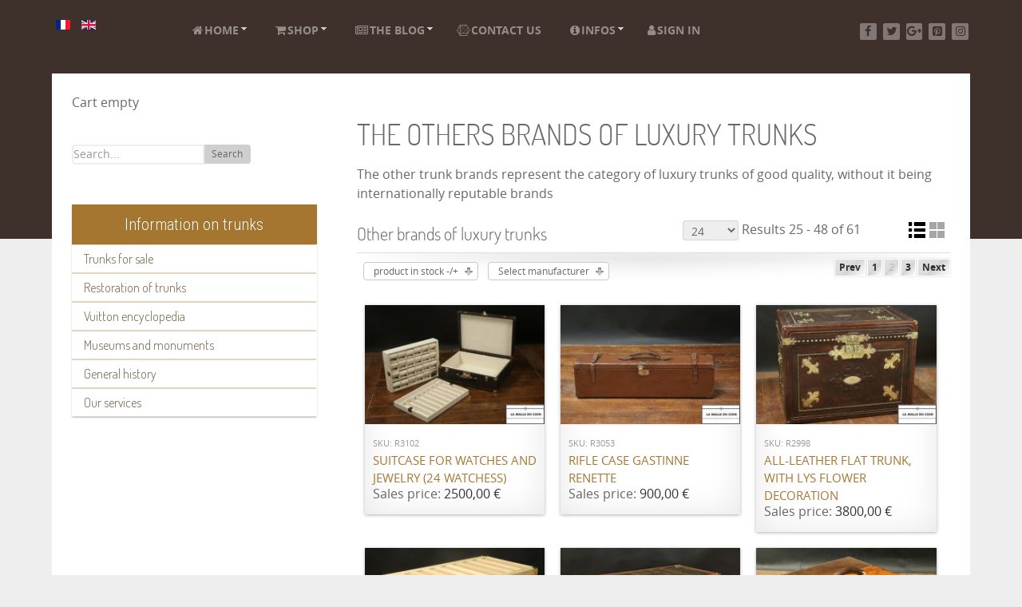

--- FILE ---
content_type: text/html; charset=utf-8
request_url: https://www.la-malle-en-coin.com/en/trunks-for-sale/luxury-trunks/other-brands-of-luxury-trunks/by,%60p%60.product_in_stock/results,25-48.html?language=en-GB&manage=0
body_size: 24340
content:
<!DOCTYPE html>
<html lang="en-GB" dir="ltr">
        <head>
            <meta name="viewport" content="width=device-width, initial-scale=1.0">
        <meta http-equiv="X-UA-Compatible" content="IE=edge" />
        
            
    <meta charset="utf-8" />
	<base href="https://www.la-malle-en-coin.com/en/trunks-for-sale/luxury-trunks/other-brands-of-luxury-trunks/by,%60p%60.product_in_stock/results,25-48.html" />
	<meta name="keywords" content="others brands of luxury trunks " />
	<meta name="title" content="others brands of luxury trunks " />
	<meta name="description" content="others brands of luxury trunks " />
	<meta name="generator" content="Joomla! - Open Source Content Management" />
	<title>others brands of luxury trunks </title>
	<link href="https://www.la-malle-en-coin.com/en/trunks-for-sale/luxury-trunks/other-brands-of-luxury-trunks.html" rel="canonical" />
	<link href="/favicon.ico" rel="shortcut icon" type="image/vnd.microsoft.icon" />
	<link href="/components/com_virtuemart/assets/css/vm-ltr-common.css?vmver=3027cf3d" rel="stylesheet" />
	<link href="/components/com_virtuemart/assets/css/vm-ltr-site.css?vmver=3027cf3d" rel="stylesheet" />
	<link href="/components/com_virtuemart/assets/css/vm-ltr-reviews.css?vmver=3027cf3d" rel="stylesheet" />
	<link href="/components/com_virtuemart/assets/css/chosen.css?vmver=3027cf3d" rel="stylesheet" />
	<link href="/plugins/vmcustom/customfieldsforall/assets/css/customsforall_fe.css" rel="stylesheet" />
	<link href="/components/com_virtuemart/assets/css/facebox.css?vmver=3027cf3d" rel="stylesheet" />
	<link href="/templates/rt_photon/html/com_virtuemart/assets/css/flexible.css" rel="stylesheet" />
	<link href="/plugins/system/jcemediabox/css/jcemediabox.min.css?6f7b44fafdd5f9e8fd70775d91824a8b" rel="stylesheet" />
	<link href="/plugins/system/jce/css/content.css?0b47b8d410ca85f999b4ddf67f0f1055" rel="stylesheet" />
	<link href="/media/mod_languages/css/template.css?0b47b8d410ca85f999b4ddf67f0f1055" rel="stylesheet" />
	<link href="/modules/mod_jux_megamenu/assets/css/style.css" rel="stylesheet" />
	<link href="/modules/mod_jux_megamenu/assets/css/animate.css" rel="stylesheet" />
	<link href="/modules/mod_jux_megamenu/assets/css/jux-font-awesome.css" rel="stylesheet" />
	<link href="/modules/mod_jux_megamenu/assets/css/style/lmec.css" rel="stylesheet" />
	<link href="/modules/mod_jux_megamenu/assets/css/stylec/custom-115.css" rel="stylesheet" />
	<link href="/modules/mod_vertical_menu/cache/139/e29269581b33ec59facb6e3cda0f134a.css" rel="stylesheet" />
	<link href="https://www.la-malle-en-coin.com/media/com_acymailing/css/module_default_basic_blue.css?v=1535039534" rel="stylesheet" />
	<link href="/media/gantry5/assets/css/font-awesome.min.css" rel="stylesheet" />
	<link href="/media/gantry5/engines/nucleus/css-compiled/nucleus.css" rel="stylesheet" />
	<link href="/templates/rt_photon/custom/css-compiled/photon_9.css" rel="stylesheet" />
	<link href="/media/gantry5/assets/css/bootstrap-gantry.css" rel="stylesheet" />
	<link href="/media/gantry5/engines/nucleus/css-compiled/joomla.css" rel="stylesheet" />
	<link href="/media/jui/css/icomoon.css" rel="stylesheet" />
	<link href="/templates/rt_photon/custom/css-compiled/photon-joomla_9.css" rel="stylesheet" />
	<link href="/templates/rt_photon/custom/css-compiled/custom_9.css" rel="stylesheet" />
	<link href="/templates/rt_photon/css/demo.css" rel="stylesheet" />
	<link href="/templates/rt_photon/css/animate.css" rel="stylesheet" />
	<style>
#js-mainnav.lmec ul.level1 .childcontent { margin: -20px 0 0 170px; }
.noscript div#off-menu_139 dl.level1 dl{
	position: static;
}
.noscript div#off-menu_139 dl.level1 dd.parent{
	height: auto !important;
	display: block;
	visibility: visible;
}

	</style>
	<script type="application/json" class="joomla-script-options new">{"csrf.token":"aeaf4d17b91318e980cef0d812a1f4ff","system.paths":{"root":"","base":""}}</script>
	<script src="/templates/rt_photon/js/jui/jquery.min.js?0b47b8d410ca85f999b4ddf67f0f1055"></script>
	<script src="/media/jui/js/jquery-noconflict.js?0b47b8d410ca85f999b4ddf67f0f1055"></script>
	<script src="/media/jui/js/jquery-migrate.min.js?0b47b8d410ca85f999b4ddf67f0f1055"></script>
	<script src="/templates/rt_photon/html/com_virtuemart/assets/js/flexible.js"></script>
	<script src="/components/com_virtuemart/assets/js/jquery-ui.min.js?vmver=1.9.2"></script>
	<script src="/components/com_virtuemart/assets/js/jquery.ui.autocomplete.html.js"></script>
	<script src="/components/com_virtuemart/assets/js/jquery.noconflict.js" async></script>
	<script src="/components/com_virtuemart/assets/js/vmsite.js?vmver=3027cf3d"></script>
	<script src="/components/com_virtuemart/assets/js/chosen.jquery.min.js?vmver=3027cf3d"></script>
	<script src="/components/com_virtuemart/assets/js/vmprices.js?vmver=3027cf3d"></script>
	<script src="/components/com_virtuemart/assets/js/facebox.js"></script>
	<script src="/templates/rt_photon/js/dynupdate.js?vmver=3027cf3d"></script>
	<script src="/plugins/system/jcemediabox/js/jcemediabox.min.js?67ccf32dfb55f9ee701d334ba02759d6"></script>
	<script src="/modules/mod_jux_megamenu/assets/js/headroom.js"></script>
	<script src="/modules/mod_jux_megamenu/assets/js/SmoothScroll.js"></script>
	<script src="/modules/mod_virtuemart_cart/assets/js/update_cart.js?vmver=3027cf3d"></script>
	<script src="https://cdnjs.cloudflare.com/ajax/libs/gsap/1.18.2/TweenMax.min.js"></script>
	<script src="/modules/mod_vertical_menu/js/perfect-scrollbar.js"></script>
	<script src="/modules/mod_vertical_menu/js/mod_vertical_menu.js"></script>
	<script src="/media/jui/js/bootstrap.min.js?0b47b8d410ca85f999b4ddf67f0f1055"></script>
	<script src="https://www.la-malle-en-coin.com/media/com_acymailing/js/acymailing_module.js?v=5104" async></script>
	<!--[if lt IE 9]><script src="/media/system/js/html5fallback.js?0b47b8d410ca85f999b4ddf67f0f1055"></script><![endif]-->
	<script src="/media/system/js/mootools-core.js?0b47b8d410ca85f999b4ddf67f0f1055"></script>
	<script src="/media/system/js/core.js?0b47b8d410ca85f999b4ddf67f0f1055"></script>
	<script>

	 
	jQuery(function($) {
		$(document).ready(function(){
			$(".fancybox2").fancybox2({
				padding: 0,
				margin:20,
				width : "90%",
				height	: "90%"	
			});
			$(".flexibleModal").fancybox2({
				type: "iframe",
				maxWidth	: 800,
				maxHeight	: 600,
				fitToView	: false,
				width		: "90%",
				height		: "90%",
				autoSize	: false,
				closeClick	: false,
				openEffect	: "fade",
				closeEffect	: "fade",
				scrolling : "auto",
				preload   : false,
				padding:0	
	   		});
		});
	});


jQuery(document).ready(function () {
	jQuery('.orderlistcontainer').hover(
		function() { jQuery(this).find('.orderlist').stop().show()},
		function() { jQuery(this).find('.orderlist').stop().hide()}
	)
});
 
jQuery(function($) {
		$(document).ready(function(){
			 
			$('#FlexibleSwitchButtons a.switch_thumb2').addClass('switch_active');
 			$('#FlexibleSwitchButtons a').click(function(){
				$('#FlexibleSwitchButtons a').removeClass('switch_active');
				$(this).addClass('switch_active');
					var currentTab = $(this).attr('rel');
				$('#FlexibleBrowseViews .FlexibleBrowseViews').fadeOut(300);
					$(currentTab).delay(301).fadeIn(300);
					return false;
			});
		});  
});


//<![CDATA[ 
if (typeof Virtuemart === "undefined"){
	Virtuemart = {};}
vmSiteurl = 'https://www.la-malle-en-coin.com/' ;
Virtuemart.vmSiteurl = vmSiteurl;
vmLang = '&lang=en';
Virtuemart.vmLang = vmLang; 
vmLangTag = 'en';
Virtuemart.vmLangTag = vmLangTag;
Itemid = '&Itemid=360';
Virtuemart.addtocart_popup = "1" ; 
vmCartText = '%2$s x %1$s was added to your cart.' ;
vmCartError = 'There was an error while updating your cart.' ;
usefancy = false; //]]>
jQuery(document).ready(function(){WFMediaBox.init({"base":"\/","theme":"bootstrap","mediafallback":0,"mediaselector":"audio,video","width":"","height":"","lightbox":1,"shadowbox":0,"icons":1,"overlay":1,"overlay_opacity":0,"overlay_color":"","transition_speed":500,"close":2,"scrolling":"fixed","labels":{"close":"Close","next":"Next","previous":"Previous","cancel":"Cancel","numbers":"{{numbers}}","numbers_count":"{{current}} of {{total}}","download":"Download"}});});	if(typeof acymailingModule == 'undefined'){
				var acymailingModule = [];
			}
			
			acymailingModule['emailRegex'] = /^[a-z0-9!#$%&\'*+\/=?^_`{|}~-]+(?:\.[a-z0-9!#$%&\'*+\/=?^_`{|}~-]+)*\@([a-z0-9-]+\.)+[a-z0-9]{2,10}$/i;

			acymailingModule['NAMECAPTION'] = 'Name';
			acymailingModule['NAME_MISSING'] = 'Please enter your name';
			acymailingModule['EMAILCAPTION'] = 'E-mail';
			acymailingModule['VALID_EMAIL'] = 'Please enter a valid e-mail address';
			acymailingModule['ACCEPT_TERMS'] = 'Please check the Terms and Conditions';
			acymailingModule['CAPTCHA_MISSING'] = 'The captcha is invalid, please try again';
			acymailingModule['NO_LIST_SELECTED'] = 'Please select the lists you want to subscribe to';
		
		acymailingModule['level'] = 'enterprise';
		acymailingModule['reqFieldsformAcymailing61071'] = Array('html');
		acymailingModule['validFieldsformAcymailing61071'] = Array('Please enter a value for the field Receive');
acymailingModule['excludeValuesformAcymailing61071'] = [];
acymailingModule['excludeValuesformAcymailing61071']['name'] = 'Name';
acymailingModule['excludeValuesformAcymailing61071']['email'] = 'E-mail';
    (function(i,s,o,g,r,a,m){i['GoogleAnalyticsObject']=r;i[r]=i[r]||function(){
    (i[r].q=i[r].q||[]).push(arguments)},i[r].l=1*new Date();a=s.createElement(o),
    m=s.getElementsByTagName(o)[0];a.async=1;a.src=g;m.parentNode.insertBefore(a,m)
    })(window,document,'script','//www.google-analytics.com/analytics.js','ga');    ga('create', 'UA-4021457-13', 'auto');
            ga('send', 'pageview');
    
	</script>
	<script>
document[(_el=document.addEventListener)?'addEventListener':'attachEvent'](_el?'DOMContentLoaded':'onreadystatechange',function(){
	if (!_el && document.readyState != 'complete') return;
	(window.jq183||jQuery)('.noscript').removeClass('noscript');
	window.sm139 = new VerticalSlideMenu({
		id: 139,
		visibility: ["1","1","1","1","0",["0","px"],["10000","px"]],
		parentHref: 1,
		theme: 'flat',
		result: 'Search Results',
		noResult: 'No Results Found',
		backItem: '',
		filterDelay: 500,
		filterMinChar: 3,
		navtype: 'drop',
		sidebar: 0,
		popup: 0,
		overlay: 0,
		sidebarUnder: 768,
		width: 300,
		menuIconCorner: 1,
		menuIconX: 0,
		menuIconY: 0,
		hidePopupUnder: 1750,
		siteBg: '#eeeeee',
		effect: 6,
    dur: 400/1000,
		perspective: 0,
		inEase: 'Quad.easeOut'.split('.').reverse().join(''),
		inOrigin: '50% 50% 0',
		inX: 100,
		inUnitX: '%',
    logoUrl: '',
		inCSS: {
			y: 0,
			opacity: 100/100,
			rotationX: 0,
			rotationY: 0,
			rotationZ: 0,
			skewX: 0,
			skewY: 0,
			scaleX: 100/100,
			scaleY: 100/100
		},
		outEase: 'Quad.easeOut'.split('.').reverse().join(''),
		outOrigin: '50% 50% 0',
		outX: -100,
		outUnitX: '%',
		outCSS: {
			y: 0,
			opacity: 100/100,
			rotationX: 0,
			rotationY: 0,
			rotationZ: 0,
			skewX: 0,
			skewY: 0,
			scaleX: 100/100,
			scaleY: 100/100
		},
		anim: {
			perspective: 1000,
			inDur: 300/1000,
			inEase: 'Quad.easeOut'.split('.').reverse().join(''),
			inOrigin: '0% 50% 0',
			inX: 0,
			inUnitX: 'px',
			inCSS: {
				y: 0,
				opacity: 0/100,
				rotationX: 0,
				rotationY: 90,
				rotationZ: 0,
				skewX: 0,
				skewY: 0,
				scaleX: 100/100,
				scaleY: 100/100
			},
			outDur: 300/1000,
			outEase: 'Quad.easeOut'.split('.').reverse().join(''),
			outOrigin: '0% 50% 0',
			outX: 0,
			outUnitX: 'px',
			outCSS: {
				y: 0,
				opacity: 0/100,
				rotationX: 0,
				rotationY: 90,
				rotationZ: 0,
				skewX: 0,
				skewY: 0,
				scaleX: 100/100,
				scaleY: 100/100
			}
		},
		miAnim: 0,
		miDur: 500/1000,
		miShift: 40/1000,
		miEase: 'Quad.easeOut'.split('.').reverse().join(''),
		miX: 40,
		miUnitX: '%',
		miCSS: {
			transformPerspective: 600,
			transformOrigin: '50% 50% 0',
			y: 0,
			opacity: 0/100,
			rotationX: 0,
			rotationY: 0,
			rotationZ: 0,
			skewX: 0,
			skewY: 0,
			scaleX: 100/100,
			scaleY: 100/100
		},
		iconAnim: 0 && 0,
		bgX: 0,
		dropwidth: 250,
		dropspace: 0,
		dropFullHeight: 0,
		dropEvent: 'mouseenter',
		opened: 1,
		autoOpen: 0,
		autoOpenAnim: 1,
		hideBurger: 0
	});
});
</script>

    <!--[if (gte IE 8)&(lte IE 9)]>
        <script type="text/javascript" src="/media/gantry5/assets/js/html5shiv-printshiv.min.js"></script>
        <link rel="stylesheet" href="/media/gantry5/engines/nucleus/css/nucleus-ie9.css" type="text/css"/>
        <script type="text/javascript" src="/media/gantry5/assets/js/matchmedia.polyfill.js"></script>
        <![endif]-->
                    </head>

    <body class="gantry site com_virtuemart view-category no-layout no-task dir-ltr itemid-360 outline-9 g-offcanvas-left g-default g-style-preset5"><div class="sm-pusher"><div class="sm-content"><div class="sm-content-inner">
        <div id="g-offsidebar-overlay"></div>
                    

        <div id="g-offcanvas"  data-g-offcanvas-swipe="1" data-g-offcanvas-css3="1">
                
        <div class="g-grid">                        
        <div class="g-block size-100">
            <div class="g-content g-particle">
            <div id="g-mobilemenu-container" data-g-menu-breakpoint="48rem"></div>
            </div>
        </div>
            </div>
    </div>
        <div id="g-page-surround">
            <div class="g-offcanvas-hide g-offcanvas-toggle" data-offcanvas-toggle><i class="fa fa-fw fa-bars" aria-hidden="true"></i></div>                        

                                

                

                
    
                <section id="g-navigation" class="nav-large-offset">
                <div class="g-container">                        
        <div class="g-grid">                        
        <div class="g-block size-15">
            <div class="g-content">
                                    <div class="platform-content"><div class="moduletable ">
						<div class="mod-languages">

	<ul class="lang-inline">
						<li dir="ltr">
			<a href="/fr/malles-a-vendre/malles-de-luxe/autres-marques-de-malle.html">
												<img src="/media/mod_languages/images/fr.gif" alt="Français (FR)" title="Français (FR)" />										</a>
			</li>
								<li class="lang-active" dir="ltr">
			<a href="/en/trunks-for-sale/luxury-trunks/other-brands-of-luxury-trunks.html">
												<img src="/media/mod_languages/images/en.gif" alt="English (UK)" title="English (UK)" />										</a>
			</li>
				</ul>

</div>
		</div></div>
            
        </div>
        </div>
                    
        <div class="g-block size-65">
            <div class="g-content">
                                    <div class="platform-content"><div class="moduletable ">
						<div id="jux_memamenu115">
	<div id="megamenucss" class="megamenucss115">
		<div id="js-mainnav" class="clearfix megamenu horizontal left lmec left down noJS  megamenu">
						<div id="CSS3-megaMenuToggle" class="megaMenuToggle">
				<i class="jux-fa jux-fa-bars font-item-menu"></i>
			</div>
						<div class="js-megamenu containerlmec clearfix" id="js-meganav">
<ul class="megamenu level0"><li  class="megacss first haschild submenu-align-auto"><a href="/en/"  class="megacss first haschild " id="menu168" ><span class="menu-title"><i class="jux-fa  jux-fa-home"></i>Home</span></a><div style='0' class="childcontent adddropdown clearfix cols1  ">
<div class=" jux-fa jux-fa-angle-down dropdown-toggle " id="arrow-icon" data-toggle="dropdown"></div>
<div class="childcontent-inner-wrap dropdown-menu">
<div class="childcontent-inner clearfix" style="width: 200px;"><div class="megacol column1 first" style="width: 200px;"><ul class="megamenu level1"><li  class="megacss first submenu-align-auto"><a href="/en/home-en-gb/vuitton-encyclopedia.html"  class="megacss first " id="menu477" ><span class="menu-title"><i class="jux-fa  jux-"></i>Vuitton encyclopedia</span></a></li></ul></div></div>
</div></div></li><li  class="megacss haschild submenu-align-auto"><a href="/en/shop.html"  class="megacss haschild " id="menu313" ><span class="menu-title"><i class="jux-fa  jux-fa-shopping-cart"></i>Shop</span></a><div style='0' class="childcontent adddropdown clearfix cols1  ">
<div class=" jux-fa jux-fa-angle-down dropdown-toggle " id="arrow-icon" data-toggle="dropdown"></div>
<div class="childcontent-inner-wrap dropdown-menu">
<div class="childcontent-inner clearfix" style="width: 200px;"><div class="megacol column1 first" style="width: 200px;"><ul class="megamenu level1"><li  class="megacss first submenu-align-auto"><a href="/en/shop/terms-of-sales.html"  class="megacss first " id="menu341" ><span class="menu-title"><i class="jux-fa  jux-fa-file-text-o "></i>Terms of Sales</span></a></li><li  class="megacss submenu-align-auto"><a href="/en/shop/shop-homepage.html"  class="megacss " id="menu342" ><span class="menu-title"><i class="jux-fa  jux-fa-shopping-cart"></i>Shop homepage</span></a></li><li  class="megacss last submenu-align-auto"><a href="/en/shop/the-buyer-s-guide-for-luxury-trunks.html"  class="megacss last " id="menu353" title="The buyer’s guide for luxury trunks" ><span class="menu-title"><i class="jux-fa  jux-fa-hand-o-right"></i>Buyer’s guide</span></a></li></ul></div></div>
</div></div></li><li  class="megacss haschild submenu-align-auto"><a href="/en/the-blog.html"  class="megacss haschild " id="menu186" ><span class="menu-title"><i class="jux-fa  jux-fa-newspaper-o"></i>The blog</span></a><div style='0' class="childcontent adddropdown clearfix cols1  ">
<div class=" jux-fa jux-fa-angle-down dropdown-toggle " id="arrow-icon" data-toggle="dropdown"></div>
<div class="childcontent-inner-wrap dropdown-menu">
<div class="childcontent-inner clearfix" style="width: 200px;"><div class="megacol column1 first" style="width: 200px;"><ul class="megamenu level1"><li  class="megacss first submenu-align-auto"><a href="/en/the-blog/browsing-the-blog.html"  class="megacss first " id="menu173" ><span class="menu-title"><i class="jux-fa  jux-fa-forward"></i>Browsing the blog</span></a></li><li  class="megacss last submenu-align-auto"><a href="/en/the-blog/list-of-articles.html"  class="megacss last " id="menu174" ><span class="menu-title"><i class="jux-fa  jux-fa-list "></i>List of articles</span></a></li></ul></div></div>
</div></div></li><li  class="megacss submenu-align-auto"><a href="/en/contact-us.html"  class="megacss " id="menu175" ><span class="menu-title"><i class="jux-fa  jux-fa-connectdevelop"></i>Contact us</span></a></li><li  class="megacss haschild submenu-align-auto"><a href="/en/infos.html"  class="megacss haschild " id="menu178" ><span class="menu-title"><i class="jux-fa  jux-fa-info-circle"></i>Infos</span></a><div style='0' class="childcontent adddropdown clearfix cols1  ">
<div class=" jux-fa jux-fa-angle-down dropdown-toggle " id="arrow-icon" data-toggle="dropdown"></div>
<div class="childcontent-inner-wrap dropdown-menu">
<div class="childcontent-inner clearfix" style="width: 200px;"><div class="megacol column1 first" style="width: 200px;"><ul class="megamenu level1"><li  class="megacss first submenu-align-auto"><a href="/en/infos/press.html"  class="megacss first " id="menu179" ><span class="menu-title"><i class="jux-fa  jux-fa-newspaper-o"></i>Press</span></a></li><li  class="megacss last submenu-align-auto"><a href="/en/infos/question.html"  class="megacss last " id="menu447" ><span class="menu-title"><i class="jux-fa  jux-"></i>Question ?</span></a></li></ul></div></div>
</div></div></li><li  class="megacss last submenu-align-auto"><a href="/en/sign-in.html"  class="megacss last " id="menu301" ><span class="menu-title"><i class="jux-fa  jux-fa-user"></i>Sign in</span></a></li></ul>
</div>		</div>
	</div>
</div>

<style type="text/css">
	 #jux_memamenu115 ul.megamenu li.haschild.megacss:hover>div.childcontent.adddropdown,
	 #jux_memamenu115 .childcontent.open>.dropdown-menu{
	 	opacity:1;
	 	visibility:visible;
	 	display:block;
	 	-moz-animation:fadeInDown 400ms ease-in ;
       	-webkit-animation: fadeInDown 400ms ease-in ;
       	animation:fadeInDown 400ms ease-in ;}
	}
</style>
<script type="text/javascript">
    jQuery(document).ready(function ($) {
        $(".megamenucss115 #CSS3-megaMenuToggle").click(function () {
             $(".megamenucss115 .js-megamenu").toggleClass("dropdown-menucssjs-meganav");
             
           
        });
  	   $(window).resize(function () {
            if (document.body.offsetWidth > 768) {
             	 $(".megamenucss115 .js-megamenu").removeClass("dropdown-menucssjs-meganav"); 
            }
            
        });
    });
</script>


			</div></div>
            
        </div>
        </div>
                    
        <div class="g-block hidden-phone size-20">
            <div class="g-content g-particle">
            <div class="g-social align-right">
                    <a target="_blank" href="https://www.facebook.com/lamalleencoin/" title="Facebook" aria-label="Facebook">
                <span class="fa fa-facebook fa-fw"></span>                <span class="g-social-text">Facebook</span>            </a>
                    <a target="_blank" href="https://twitter.com/Malleencoin" title="Twitter " aria-label="Twitter ">
                <span class="fa fa-twitter fa-fw"></span>                <span class="g-social-text">Twitter </span>            </a>
                    <a target="_blank" href="https://plus.google.com/106839782368936875666" title="Google+" aria-label="Google+">
                <span class="fa fa-google-plus fa-fw"></span>                <span class="g-social-text">Google+</span>            </a>
                    <a target="_blank" href="https://www.pinterest.fr/Lamalleencoin/pins/" title="Pinterest" aria-label="Pinterest">
                <span class="fa fa-pinterest-square"></span>                <span class="g-social-text">Pinterest</span>            </a>
                    <a target="_blank" href="https://www.instagram.com/lamalleencoin/" title="Instagram" aria-label="Instagram">
                <span class="fa fa-instagram"></span>                <span class="g-social-text">Instagram</span>            </a>
            </div>
            </div>
        </div>
            </div>
            </div>
        
    </section>
                    

        
    
    
    
            <div class="g-container">    <section id="g-container-4448" class="g-wrapper">
                    
        <div class="g-grid">                        
        <div class="g-block equal-height size-31">
            <section id="g-sidebar">
                                
        <div class="g-grid">                        
        <div class="g-block hidden-phone size-100">
            <div class="g-content">
                                    <div class="platform-content"><div class="moduletable ">
						
<!-- Virtuemart 2 Ajax Card -->
<div class="vmCartModule " id="vmCartModule">
	<div class="hiddencontainer" style=" display: none; ">
		<div class="vmcontainer">
			<div class="product_row">
				<span class="quantity"></span>&nbsp;x&nbsp;<span class="product_name"></span>

							<div class="subtotal_with_tax" style="float: right;"></div>
						<div class="customProductData"></div><br>
			</div>
		</div>
	</div>
	<div class="vm_cart_products">
		<div class="vmcontainer">

				</div>
	</div>

	<div class="total" style="float: right;">
			</div>

<div class="total_products">Cart empty</div>
<div class="show_cart">
	</div>
<div style="clear:both;"></div>
<div class="payments-signin-button" ></div><noscript>
Please wait</noscript>
</div>

		</div></div><div class="platform-content"><div class="moduletable ">
						
<form class="cf-form-search" id="cf_form_127" action="/en/component/customfilters/?Itemid=" method="get">
	<div class="cf-searchmod-wrapper" id="cf_wrapp_all_127">
		<span class="input-append">
			<input name="q" id="q_127_0" value="" type="search" placeholder="Search..." maxlength="100" size="15" id="cf-searchmod-input_127" class="cf-searchmod-input  cf-searchmod-input-small" />

			<button type="submit" id="q_127_button" class="btn btn-primary cf_apply_button btn-small" title="Search">Search</button>
		</span>
        <div class="cf_message" id="q_127_message"></div>
			</div>
</form>

		</div></div><div class="platform-content"><div class="moduletable ">
							<div class="no"></div>
						<div class="noscript">
	<nav id="off-menu_139" class="off-menu_139 sm-menu ">
          <h3 class="sm-head">
    <span class="sm-title">Information on trunks</span>
  </h3>
      <div class="sm-levels">
    <div class="sm-level level1"><dl class="level1">
  <dt class="level1 off-nav-354 parent first">
        <div class="inner">
      <div class="link"><a data-text="Trunks for sale" href="/en/trunks-for-sale.html">Trunks for sale</a></div>
          </div>
  </dt>
  <dd class="level1 off-nav-354 parent first">
    <div class="sm-level level2"><dl class="level2">
  <dt class="level2 off-nav-440 notparent first">
        <div class="inner">
      <div class="link"><a data-text="Search trunks" class="searchresult" href="/en/trunks-for-sale/search-trunks.html">Search trunks</a></div>
          </div>
  </dt>
  <dd class="level2 off-nav-440 notparent first">
      </dd>
    <dt class="level2 off-nav-356 parent">
        <div class="inner">
      <div class="link"><a data-text="Luxury trunks" href="/en/trunks-for-sale/luxury-trunks.html">Luxury trunks</a></div>
          </div>
  </dt>
  <dd class="level2 off-nav-356 parent">
    <div class="sm-level level3"><dl class="level3">
  <dt class="level3 off-nav-357 notparent first">
        <div class="inner">
      <div class="link"><a data-text=" Louis Vuitton trunks" href="/en/trunks-for-sale/luxury-trunks/louis-vuitton-trunks.html"> Louis Vuitton trunks</a></div>
          </div>
  </dt>
  <dd class="level3 off-nav-357 notparent first">
      </dd>
    <dt class="level3 off-nav-358 notparent">
        <div class="inner">
      <div class="link"><a data-text=" Goyard trunks" href="/en/trunks-for-sale/luxury-trunks/goyard-trunks.html"> Goyard trunks</a></div>
          </div>
  </dt>
  <dd class="level3 off-nav-358 notparent">
      </dd>
    <dt class="level3 off-nav-359 notparent">
        <div class="inner">
      <div class="link"><a data-text=" Moynat  trunks" href="/en/trunks-for-sale/luxury-trunks/moynat-trunks.html"> Moynat  trunks</a></div>
          </div>
  </dt>
  <dd class="level3 off-nav-359 notparent">
      </dd>
    <dt class="level3 off-nav-360 notparent opened active">
        <div class="inner">
      <div class="link"><a data-text="Other brands of luxury  trunks" href="/en/trunks-for-sale/luxury-trunks/other-brands-of-luxury-trunks.html">Other brands of luxury  trunks</a></div>
          </div>
  </dt>
  <dd class="level3 off-nav-360 notparent opened active">
      </dd>
               </dl></div></dd>  <dt class="level2 off-nav-361 parent">
        <div class="inner">
      <div class="link"><a data-text="Decorative trunks" href="/en/trunks-for-sale/malles-decoratives.html">Decorative trunks</a></div>
          </div>
  </dt>
  <dd class="level2 off-nav-361 parent">
    <div class="sm-level level3"><dl class="level3">
  <dt class="level3 off-nav-362 notparent first">
        <div class="inner">
      <div class="link"><a data-text="Flat trunks" href="/en/trunks-for-sale/malles-decoratives/flat-trunks.html">Flat trunks</a></div>
          </div>
  </dt>
  <dd class="level3 off-nav-362 notparent first">
      </dd>
    <dt class="level3 off-nav-363 notparent">
        <div class="inner">
      <div class="link"><a data-text="Curved trunks" href="/en/trunks-for-sale/malles-decoratives/curved-trunks.html">Curved trunks</a></div>
          </div>
  </dt>
  <dd class="level3 off-nav-363 notparent">
      </dd>
    <dt class="level3 off-nav-364 notparent">
        <div class="inner">
      <div class="link"><a data-text="Dome top trunks" href="/en/trunks-for-sale/malles-decoratives/dome-top-trunks.html">Dome top trunks</a></div>
          </div>
  </dt>
  <dd class="level3 off-nav-364 notparent">
      </dd>
    <dt class="level3 off-nav-365 notparent">
        <div class="inner">
      <div class="link"><a data-text="Other trunks" href="/en/trunks-for-sale/malles-decoratives/other-trunks.html">Other trunks</a></div>
          </div>
  </dt>
  <dd class="level3 off-nav-365 notparent">
      </dd>
    <dt class="level3 off-nav-366 notparent">
        <div class="inner">
      <div class="link"><a data-text="Wardrobe trunks" href="/en/trunks-for-sale/malles-decoratives/wardrobe-trunks.html">Wardrobe trunks</a></div>
          </div>
  </dt>
  <dd class="level3 off-nav-366 notparent">
      </dd>
    <dt class="level3 off-nav-367 notparent">
        <div class="inner">
      <div class="link"><a data-text="Trunks to restore" href="/en/trunks-for-sale/malles-decoratives/trunks-to-restore.html">Trunks to restore</a></div>
          </div>
  </dt>
  <dd class="level3 off-nav-367 notparent">
      </dd>
    <dt class="level3 off-nav-368 notparent">
        <div class="inner">
      <div class="link"><a data-text="Doll trunks" href="/en/trunks-for-sale/malles-decoratives/doll-trunks.html">Doll trunks</a></div>
          </div>
  </dt>
  <dd class="level3 off-nav-368 notparent">
      </dd>
    <dt class="level3 off-nav-369 notparent">
        <div class="inner">
      <div class="link"><a data-text="Picnic trunks" href="/en/trunks-for-sale/malles-decoratives/picnic-trunks.html">Picnic trunks</a></div>
          </div>
  </dt>
  <dd class="level3 off-nav-369 notparent">
      </dd>
               </dl></div></dd>  <dt class="level2 off-nav-370 notparent">
        <div class="inner">
      <div class="link"><a data-text="Suitcases" href="/en/trunks-for-sale/suitcases.html">Suitcases</a></div>
          </div>
  </dt>
  <dd class="level2 off-nav-370 notparent">
      </dd>
    <dt class="level2 off-nav-371 notparent">
        <div class="inner">
      <div class="link"><a data-text="Travel accessories" href="/en/trunks-for-sale/travel-accessories.html">Travel accessories</a></div>
          </div>
  </dt>
  <dd class="level2 off-nav-371 notparent">
      </dd>
    <dt class="level2 off-nav-487 notparent">
        <div class="inner">
      <div class="link"><a data-text="Sold luggages" href="/en/trunks-for-sale/sold-luggages.html">Sold luggages</a></div>
          </div>
  </dt>
  <dd class="level2 off-nav-487 notparent">
      </dd>
               </dl></div></dd>  <dt class="level1 off-nav-372 parent">
        <div class="inner">
      <div class="link"><a data-text="Restoration of trunks" href="/en/restoration-of-trunks.html">Restoration of trunks</a></div>
          </div>
  </dt>
  <dd class="level1 off-nav-372 parent">
    <div class="sm-level level2"><dl class="level2">
  <dt class="level2 off-nav-373 notparent first">
        <div class="inner">
      <div class="link"><a data-text="Before-after examples" href="/en/restoration-of-trunks/before-after-examples.html">Before-after examples</a></div>
          </div>
  </dt>
  <dd class="level2 off-nav-373 notparent first">
      </dd>
    <dt class="level2 off-nav-374 notparent">
        <div class="inner">
      <div class="link"><a data-text="Tips" href="/en/restoration-of-trunks/tips.html">Tips</a></div>
          </div>
  </dt>
  <dd class="level2 off-nav-374 notparent">
      </dd>
    <dt class="level2 off-nav-375 notparent">
        <div class="inner">
      <div class="link"><a data-text="Guide" href="/en/restoration-of-trunks/guide.html">Guide</a></div>
          </div>
  </dt>
  <dd class="level2 off-nav-375 notparent">
      </dd>
    <dt class="level2 off-nav-376 notparent">
        <div class="inner">
      <div class="link"><a data-text="Restore a Wardrobe trunk" href="/en/restoration-of-trunks/restore-a-wardrobe-trunk.html">Restore a Wardrobe trunk</a></div>
          </div>
  </dt>
  <dd class="level2 off-nav-376 notparent">
      </dd>
    <dt class="level2 off-nav-377 notparent">
        <div class="inner">
      <div class="link"><a data-text="Preamble" href="/en/restoration-of-trunks/preamble.html">Preamble</a></div>
          </div>
  </dt>
  <dd class="level2 off-nav-377 notparent">
      </dd>
    <dt class="level2 off-nav-378 notparent">
        <div class="inner">
      <div class="link"><a data-text="Restoring a trunk" href="/en/restoration-of-trunks/restoring-a-trunk.html">Restoring a trunk</a></div>
          </div>
  </dt>
  <dd class="level2 off-nav-378 notparent">
      </dd>
    <dt class="level2 off-nav-379 notparent">
        <div class="inner">
      <div class="link"><a data-text="The leather" href="/en/restoration-of-trunks/the-leather.html">The leather</a></div>
          </div>
  </dt>
  <dd class="level2 off-nav-379 notparent">
      </dd>
               </dl></div></dd>  <dt class="level1 off-nav-477 notparent">
        <div class="inner">
      <div class="link"><a data-text="Vuitton encyclopedia" href="/en/home-en-gb/vuitton-encyclopedia.html">Vuitton encyclopedia</a></div>
          </div>
  </dt>
  <dd class="level1 off-nav-477 notparent">
      </dd>
    <dt class="level1 off-nav-380 parent">
        <div class="inner">
      <div class="link"><a data-text="Museums and monuments" href="/en/museums-and-monuments.html">Museums and monuments</a></div>
          </div>
  </dt>
  <dd class="level1 off-nav-380 parent">
    <div class="sm-level level2"><dl class="level2">
  <dt class="level2 off-nav-381 notparent first">
        <div class="inner">
      <div class="link"><a data-text="The museum" href="/en/museums-and-monuments/the-museum.html">The museum</a></div>
          </div>
  </dt>
  <dd class="level2 off-nav-381 notparent first">
      </dd>
    <dt class="level2 off-nav-382 notparent">
        <div class="inner">
      <div class="link"><a data-text="Discover GOYARD" href="/en/museums-and-monuments/discover-goyard.html">Discover GOYARD</a></div>
          </div>
  </dt>
  <dd class="level2 off-nav-382 notparent">
      </dd>
    <dt class="level2 off-nav-383 notparent">
        <div class="inner">
      <div class="link"><a data-text="Discover VUITTON" href="/en/museums-and-monuments/discover-vuitton.html">Discover VUITTON</a></div>
          </div>
  </dt>
  <dd class="level2 off-nav-383 notparent">
      </dd>
    <dt class="level2 off-nav-384 notparent">
        <div class="inner">
      <div class="link"><a data-text="Discover MOYNAT" href="/en/museums-and-monuments/discover-moynat.html">Discover MOYNAT</a></div>
          </div>
  </dt>
  <dd class="level2 off-nav-384 notparent">
      </dd>
    <dt class="level2 off-nav-385 notparent">
        <div class="inner">
      <div class="link"><a data-text="Other brands" href="/en/museums-and-monuments/other-brands.html">Other brands</a></div>
          </div>
  </dt>
  <dd class="level2 off-nav-385 notparent">
      </dd>
    <dt class="level2 off-nav-386 notparent">
        <div class="inner">
      <div class="link"><a data-text="Trunk Sheet  " href="/en/museums-and-monuments/trunk-sheet.html">Trunk Sheet  </a></div>
          </div>
  </dt>
  <dd class="level2 off-nav-386 notparent">
      </dd>
    <dt class="level2 off-nav-387 notparent">
        <div class="inner">
      <div class="link"><a data-text="Bibliography" href="/en/museums-and-monuments/bibliography.html">Bibliography</a></div>
          </div>
  </dt>
  <dd class="level2 off-nav-387 notparent">
      </dd>
               </dl></div></dd>  <dt class="level1 off-nav-388 parent">
        <div class="inner">
      <div class="link"><a data-text="General history" href="/en/general-history1.html">General history</a></div>
          </div>
  </dt>
  <dd class="level1 off-nav-388 parent">
    <div class="sm-level level2"><dl class="level2">
  <dt class="level2 off-nav-389 notparent first">
        <div class="inner">
      <div class="link"><a data-text="General history" href="/en/general-history1/general-history.html">General history</a></div>
          </div>
  </dt>
  <dd class="level2 off-nav-389 notparent first">
      </dd>
    <dt class="level2 off-nav-390 notparent">
        <div class="inner">
      <div class="link"><a data-text=" USA Trunk makers " href="/en/general-history1/usa-trunk-makers.html"> USA Trunk makers </a></div>
          </div>
  </dt>
  <dd class="level2 off-nav-390 notparent">
      </dd>
    <dt class="level2 off-nav-391 notparent">
        <div class="inner">
      <div class="link"><a data-text="Advertising" href="/en/general-history1/advertising.html">Advertising</a></div>
          </div>
  </dt>
  <dd class="level2 off-nav-391 notparent">
      </dd>
    <dt class="level2 off-nav-392 notparent">
        <div class="inner">
      <div class="link"><a data-text=" French Trunk makers" href="/en/general-history1/french-trunk-makers.html"> French Trunk makers</a></div>
          </div>
  </dt>
  <dd class="level2 off-nav-392 notparent">
      </dd>
    <dt class="level2 off-nav-393 notparent">
        <div class="inner">
      <div class="link"><a data-text="Manufrance Trunks" href="/en/general-history1/manufrance-trunks.html">Manufrance Trunks</a></div>
          </div>
  </dt>
  <dd class="level2 off-nav-393 notparent">
      </dd>
    <dt class="level2 off-nav-394 notparent">
        <div class="inner">
      <div class="link"><a data-text="Hotel Labels/Stickers" href="/en/general-history1/hotel-labels-stickers.html">Hotel Labels/Stickers</a></div>
          </div>
  </dt>
  <dd class="level2 off-nav-394 notparent">
      </dd>
    <dt class="level2 off-nav-395 notparent">
        <div class="inner">
      <div class="link"><a data-text="Hartmann Catalog" href="/en/general-history1/hartmann-catalog.html">Hartmann Catalog</a></div>
          </div>
  </dt>
  <dd class="level2 off-nav-395 notparent">
      </dd>
    <dt class="level2 off-nav-396 notparent">
        <div class="inner">
      <div class="link"><a data-text="Short history of brands" href="/en/general-history1/short-history-of-brands.html">Short history of brands</a></div>
          </div>
  </dt>
  <dd class="level2 off-nav-396 notparent">
      </dd>
               </dl></div></dd>  <dt class="level1 off-nav-397 parent">
        <div class="inner">
      <div class="link"><a data-text="Our services" href="/en/our-services.html">Our services</a></div>
          </div>
  </dt>
  <dd class="level1 off-nav-397 parent">
    <div class="sm-level level2"><dl class="level2">
  <dt class="level2 off-nav-398 notparent first">
        <div class="inner">
      <div class="link"><a data-text="Our services" href="/en/our-services/our-services.html">Our services</a></div>
          </div>
  </dt>
  <dd class="level2 off-nav-398 notparent first">
      </dd>
    <dt class="level2 off-nav-399 notparent">
        <div class="inner">
      <div class="link"><a data-text="Leasing" href="/en/our-services/leasing.html">Leasing</a></div>
          </div>
  </dt>
  <dd class="level2 off-nav-399 notparent">
      </dd>
    <dt class="level2 off-nav-400 notparent">
        <div class="inner">
      <div class="link"><a data-text="Expertise" href="/en/our-services/expertise.html">Expertise</a></div>
          </div>
  </dt>
  <dd class="level2 off-nav-400 notparent">
      </dd>
    <dt class="level2 off-nav-401 notparent">
        <div class="inner">
      <div class="link"><a data-text="Restore on demand" href="/en/our-services/restore-on-demand.html">Restore on demand</a></div>
          </div>
  </dt>
  <dd class="level2 off-nav-401 notparent">
      </dd>
    <dt class="level2 off-nav-402 notparent">
        <div class="inner">
      <div class="link"><a data-text="Shopping" href="/en/our-services/shopping.html">Shopping</a></div>
          </div>
  </dt>
  <dd class="level2 off-nav-402 notparent">
      </dd>
               </dl></div></dd>         </dl></div>
    </div>
</nav></div>
		</div></div>
            
        </div>
        </div>
            </div>
            
    </section>
        </div>
                    
        <div class="g-block equal-height size-69">
            <section id="g-mainbar">
                                
        <div class="g-grid">                        
        <div class="g-block size-100">
            <div class="g-content">
                                                            <div class="platform-content row-fluid"><div class="span12"><div id="bd_results">
			<div id="cf_res_ajax_loader"></div><div class="category_description"><h1>THE OTHERS BRANDS OF LUXURY TRUNKS</h1>&#13;&#10;<p>The other trunk brands represent the category of luxury trunks of good quality, without it being internationally reputable brands</p></div><div class="browse-view">
      <div class="categoryTitleTop">
        <h2 class="FlexibleCategiryTitle floatleft"> Other brands of luxury  trunks </h2>
            <div id="FlexibleSwitchButtons" class="width15 floatright">
            <a id="switch_buttons" class="switch_thumb2" href="javascript:void(0);" rel="#GridView"></a>      <a id="switch_buttons" class="switch_thumb1" href="javascript:void(0);" rel="#ListView"></a>    </div>
            <div class="orderby-displaynumber width30 floatright">
      <div class="width100 floatright"> <span class="pagedropdown"><select id="limit" name="" class="inputbox" size="1" onchange="window.top.location.href=this.options[this.selectedIndex].value">
	<option value="/en/trunks-for-sale/luxury-trunks/other-brands-of-luxury-trunks/by,`p`.product_in_stock/results,25-39.html?language=en-GB&amp;manage=0">15</option>
	<option value="/en/trunks-for-sale/luxury-trunks/other-brands-of-luxury-trunks/by,`p`.product_in_stock/results,25-48.html?language=en-GB&amp;manage=0" selected="selected">24</option>
	<option value="/en/trunks-for-sale/luxury-trunks/other-brands-of-luxury-trunks/by,`p`.product_in_stock/results,25-54.html?language=en-GB&amp;manage=0">30</option>
	<option value="/en/trunks-for-sale/luxury-trunks/other-brands-of-luxury-trunks/by,`p`.product_in_stock/results,25-84.html?language=en-GB&amp;manage=0">60</option>
	<option value="/en/trunks-for-sale/luxury-trunks/other-brands-of-luxury-trunks/by,`p`.product_in_stock/results,25-174.html?language=en-GB&amp;manage=0">150</option>
</select>
</span>
                <span class="pagedropdownResults">
Results 25 - 48 of 61</span>
              </div>
    </div>
        <div class="clear"></div>
  </div>
  <div class="orderby-displaynumber header_shadow">
    <div class="width50 floatleft">
      <div class="orderlistcontainer"><div class="title">Sort by</div><div class="activeOrder"><a title="-/+" href="/en/trunks-for-sale/luxury-trunks/other-brands-of-luxury-trunks/by,`p`.product_in_stock/dirAsc/results,25-48.html?language=en-GB&manage=0">product in stock -/+</a></div><div class="orderlist"><div><a title="Category" href="/en/trunks-for-sale/luxury-trunks/other-brands-of-luxury-trunks/by,category_name/results,25-48.html?language=en-GB&manage=0">Category</a></div><div><a title="Product Price" href="/en/trunks-for-sale/luxury-trunks/other-brands-of-luxury-trunks/by,price/results,25-48.html?language=en-GB&manage=0">Product Price</a></div></div></div>       <div class="orderlistcontainer"><div class="title">Manufacturer: </div><div class="activeOrder">Select manufacturer</div><div class="orderlist"><div><a title="Au depart" href="/en/trunks-for-sale/luxury-trunks/other-brands-of-luxury-trunks/manufacturer/au-depart/trunks/luxury-trunks/other-brands-of-luxury-trunks/by,`p`.product_in_stock/results,25-48.html?language=en-GB&manage=0">Au depart</a></div><div><a title="Au touriste" href="/en/trunks-for-sale/luxury-trunks/other-brands-of-luxury-trunks/manufacturer/au-touriste/trunks/luxury-trunks/other-brands-of-luxury-trunks/by,`p`.product_in_stock/results,25-48.html?language=en-GB&manage=0">Au touriste</a></div><div><a title="Autres marques" href="/en/trunks-for-sale/luxury-trunks/other-brands-of-luxury-trunks/manufacturer/autres-marques-bagages/trunks/luxury-trunks/other-brands-of-luxury-trunks/by,`p`.product_in_stock/results,25-48.html?language=en-GB&manage=0">Autres marques</a></div><div><a title="Aux Etats-Unis " href="/en/trunks-for-sale/luxury-trunks/other-brands-of-luxury-trunks/manufacturer/aeu/trunks/luxury-trunks/other-brands-of-luxury-trunks/by,`p`.product_in_stock/results,25-48.html?language=en-GB&manage=0">Aux Etats-Unis </a></div><div><a title="Bigot " href="/en/trunks-for-sale/luxury-trunks/other-brands-of-luxury-trunks/manufacturer/bigot/trunks/luxury-trunks/other-brands-of-luxury-trunks/by,`p`.product_in_stock/results,25-48.html?language=en-GB&manage=0">Bigot </a></div><div><a title="Cosmopolis" href="/en/trunks-for-sale/luxury-trunks/other-brands-of-luxury-trunks/manufacturer/cosmopolis/trunks/luxury-trunks/other-brands-of-luxury-trunks/by,`p`.product_in_stock/results,25-48.html?language=en-GB&manage=0">Cosmopolis</a></div><div><a title="Delvaux" href="/en/trunks-for-sale/luxury-trunks/other-brands-of-luxury-trunks/manufacturer/delvaux/trunks/luxury-trunks/other-brands-of-luxury-trunks/by,`p`.product_in_stock/results,25-48.html?language=en-GB&manage=0">Delvaux</a></div><div><a title="Hartmann" href="/en/trunks-for-sale/luxury-trunks/other-brands-of-luxury-trunks/manufacturer/hartmann/trunks/luxury-trunks/other-brands-of-luxury-trunks/by,`p`.product_in_stock/results,25-48.html?language=en-GB&manage=0">Hartmann</a></div><div><a title="lavoet" href="/en/trunks-for-sale/luxury-trunks/other-brands-of-luxury-trunks/manufacturer/lavoet/trunks/luxury-trunks/other-brands-of-luxury-trunks/by,`p`.product_in_stock/results,25-48.html?language=en-GB&manage=0">lavoet</a></div><div><a title="MOYNAT" href="/en/trunks-for-sale/luxury-trunks/other-brands-of-luxury-trunks/manufacturer/moynat/trunks/luxury-trunks/other-brands-of-luxury-trunks/by,`p`.product_in_stock/results,25-48.html?language=en-GB&manage=0">MOYNAT</a></div><div><a title="Oshkosh" href="/en/trunks-for-sale/luxury-trunks/other-brands-of-luxury-trunks/manufacturer/oshkosh/trunks/luxury-trunks/other-brands-of-luxury-trunks/by,`p`.product_in_stock/results,25-48.html?language=en-GB&manage=0">Oshkosh</a></div><div><a title="RDB" href="/en/trunks-for-sale/luxury-trunks/other-brands-of-luxury-trunks/manufacturer/rdb/trunks/luxury-trunks/other-brands-of-luxury-trunks/by,`p`.product_in_stock/results,25-48.html?language=en-GB&manage=0">RDB</a></div></div></div><div class="clear"></div>    </div>
    <div class="clear"></div>
  </div>
  <div id="bottom-pagination"  class="vm-pagination">
    <div class="floatright FlexiblePagination"><ul><li class="pagination-start"><a  title="Start" href="/en/trunks-for-sale/luxury-trunks/other-brands-of-luxury-trunks/by,`p`.product_in_stock/results,1-24.html?language=en-GB&amp;manage=0" class="pagenav">Start</a></li><li class="pagination-prev"><a rel="prev" title="Prev" href="/en/trunks-for-sale/luxury-trunks/other-brands-of-luxury-trunks/by,`p`.product_in_stock/results,1-24.html?language=en-GB&amp;manage=0" class="pagenav">Prev</a></li><li><a  title="1" href="/en/trunks-for-sale/luxury-trunks/other-brands-of-luxury-trunks/by,`p`.product_in_stock/results,1-24.html?language=en-GB&amp;manage=0" class="pagenav">1</a></li><li><span class="pagenav">2</span></li><li><a  title="3" href="/en/trunks-for-sale/luxury-trunks/other-brands-of-luxury-trunks/by,`p`.product_in_stock/results,49-72.html?language=en-GB&amp;manage=0" class="pagenav">3</a></li><li class="pagination-next"><a rel="next" title="Next" href="/en/trunks-for-sale/luxury-trunks/other-brands-of-luxury-trunks/by,`p`.product_in_stock/results,49-72.html?language=en-GB&amp;manage=0" class="pagenav">Next</a></li><li class="pagination-end"><a  title="End" href="/en/trunks-for-sale/luxury-trunks/other-brands-of-luxury-trunks/by,`p`.product_in_stock/results,49-72.html?language=en-GB&amp;manage=0" class="pagenav">End</a></li></ul></div>
  </div>
  <div class="clear"></div>
  <div id="FlexibleBrowseViews" class="category-default">
       <div id="ListView" class="FlexibleBrowseViews" style="display:none;">
     
      <div class="FWBrowseListContainerOut productdetails-view">
        <div class="FlexibleListBrowseV1ProductNameResponsive"> <a href="/en/trunks-for-sale/luxury-trunks/other-brands-of-luxury-trunks/suitcase-for-watches-and-jewelry-24-watchess-detail.html" title="Suitcase for watches and jewelry (24 watchess) " class="FlexibleBrowseProductNameLink">Suitcase for watches and jewelry (24 watchess) </a> </div>
        <div class="clear"> </div>
        <div class="FlexibleListBrowseV1Picture width25 floatleft uniqueID1">
          <div class="FlexibleListBrowseV1PictureInner"> <a href="/en/trunks-for-sale/luxury-trunks/other-brands-of-luxury-trunks/suitcase-for-watches-and-jewelry-24-watchess-detail.html" ><img src="/images/stories/virtuemart/product/resized/IMG_9268__1669388558_465.jpg" alt="IMG_9268__1669388558_465" class="browseProductImage" id="FlexibleImageParent1"  border="0" title="Suitcase for watches and jewelry (24 watchess) "  /></a> 
            <!-- START quickLook Code -->
            <div class="FlexibleProductHoverShadow">
                          </div>
            <!-- FINISH quickLook Code --> 
            
          </div>
                  </div>
                <div class="FlexibleBadge">
                    <span class=""></span>
                                        <span class=""></span><span class=""></span></div>
        <div class="floatleft width40">
          <div class="FlexibleListViewMiddle">
            <div class="FlexibleListBrowseV1ProductName"> <a href="/en/trunks-for-sale/luxury-trunks/other-brands-of-luxury-trunks/suitcase-for-watches-and-jewelry-24-watchess-detail.html" title="Suitcase for watches and jewelry (24 watchess) " class="FlexibleBrowseProductNameLink">Suitcase for watches and jewelry (24 watchess) </a> </div>
            
			                                    <div class="FlexibleCategoryProductSKUListView"> SKU: R3102 </div>
                                    <p class="product_s_desc"> Suitcase for watches and jewelry
<br /> • Old prototype suitcase for 24 watches and... </p>
                        <div class="FlexibleListBrowseV1ProductDetailsButton">
              <div id="flexibleButton" class="font2">
                <a href="/en/trunks-for-sale/luxury-trunks/other-brands-of-luxury-trunks/suitcase-for-watches-and-jewelry-24-watchess-detail.html" title="Suitcase for watches and jewelry (24 watchess) " class="flexibleButton">Product details</a>              </div>
            </div>
          </div>
        </div>
        <div class="FlexibleCategoryProduct width30 floatright">
          <div class="product-price marginbottom12" id="productPrice2270">
              <div class="product-price" id="productPrice2270">
	<div class="PricesalesPrice vm-display vm-price-value"><span class="vm-price-desc">Sales price: </span><span class="PricesalesPrice">2500,00 €</span></div><div class="PriceunitPrice vm-nodisplay"><span class="vm-price-desc">Price / kg: </span><span class="PriceunitPrice"></span></div></div>
		  
			</div>
                    <div class="FlexibleWebaddtocart-area">
            <form method="post" class="product js-recalculate" action="index.php" >
               <div class="FlexibleCategory-product-fields">
                	<div class="product-fields">
		<div class="product-field product-field-type-S">
									<span class="product-fields-title-wrapper"><span class="product-fields-title"><strong>Revêtement  extérieur</strong></span>
						</span>
				<div class="product-field-display">Uni</div>			</div>
		<div class="product-field product-field-type-P">
									<span class="product-fields-title-wrapper"><span class="product-fields-title"><strong>Hauteur</strong></span>
						</span>
				<div class="product-field-display">Product Heigth 18.0000CM</div>			</div>
		<div class="product-field product-field-type-P">
									<span class="product-fields-title-wrapper"><span class="product-fields-title"><strong>Longueur</strong></span>
						</span>
				<div class="product-field-display">Product Length 53.0000CM</div>			</div>
		<div class="product-field product-field-type-P">
									<span class="product-fields-title-wrapper"><span class="product-fields-title"><strong>Largeur</strong></span>
						</span>
				<div class="product-field-display">Product Width 38.0000CM</div>			</div>
		      <div class="clear"></div>
	</div>
	
					
              	</div>
              <div class="Flexibleaddtocart-bar">
                                <div class="addtocart-bar">
                                                      <div class="FlexibleCSS3Button"> <span class="FlexibleCSS3ButtonInner">
                                        <input class="addtocart-button FlexibleCSS3Button-text" type="submit" title="Add to Cart" value="Add to Cart" name="addtocart" />
                                        <span class="FlexibleCSS3Button-symbol"></span> <span class="FlexibleCSS3Button-slide-icon"></span> </span>
                                        <span class="FlexibleCSS3ButtonQuantity"> <span class="quantity-controls js-recalculate FlexibleMinus">
                    <input type="button" class="quantity-controls quantity-minus"/>
                    </span> <span class="quantity-box FlexibleInput">
                   				<input type="text" class="quantity-input js-recalculate" name="quantity[]"
					   onblur="Virtuemart.checkQuantity(this,1,'You can buy this product only in multiples of %s pieces!');"
					   onclick="Virtuemart.checkQuantity(this,1,'You can buy this product only in multiples of %s pieces!');"
					   onchange="Virtuemart.checkQuantity(this,1,'You can buy this product only in multiples of %s pieces!');"
					   onsubmit="Virtuemart.checkQuantity(this,1,'You can buy this product only in multiples of %s pieces!');"
					   value="1" init="1" step="1"  />
                    </span> <span class="quantity-controls js-recalculate FlexiblePlus">
                    <input type="button" class="quantity-controls quantity-plus"/>
                    </span> </span>
                                      </div>
                                    <input type="hidden" name="option" value="com_virtuemart"/>
                  <input type="hidden" name="view" value="cart"/>
                  <input type="hidden" name="virtuemart_product_id[]" value="2270"/>
                  <input type="hidden" class="pname" value="Suitcase for watches and jewelry (24 watchess) "/>
                  <input type="hidden" name="Itemid" value="360"/>                                    <div class="clear"></div>
                </div>
                <div class="clear"></div>
              </div>
            </form>
          </div>
                  </div>
        <div class="clear"></div>
        <div class="image-shadow2"></div>
      </div>
            <div class="FWBrowseListContainerOut productdetails-view">
        <div class="FlexibleListBrowseV1ProductNameResponsive"> <a href="/en/trunks-for-sale/luxury-trunks/other-brands-of-luxury-trunks/rifle-case-gastinne-renette-detail.html" title="Rifle case Gastinne Renette" class="FlexibleBrowseProductNameLink">Rifle case Gastinne Renette</a> </div>
        <div class="clear"> </div>
        <div class="FlexibleListBrowseV1Picture width25 floatleft uniqueID2">
          <div class="FlexibleListBrowseV1PictureInner"> <a href="/en/trunks-for-sale/luxury-trunks/other-brands-of-luxury-trunks/rifle-case-gastinne-renette-detail.html" ><img src="/images/stories/virtuemart/product/resized/R3052___Valise_cuir__Gastine__renette__Fusil_1__1661533847_312.jpg" alt="R3052___Valise_cuir__Gastine__renette__Fusil_1__1661533847_312" class="browseProductImage" id="FlexibleImageParent2"  border="0" title="Rifle case Gastinne Renette"  /></a> 
            <!-- START quickLook Code -->
            <div class="FlexibleProductHoverShadow">
                          </div>
            <!-- FINISH quickLook Code --> 
            
          </div>
                  </div>
                <div class="FlexibleBadge">
                    <span class=""></span>
                                        <span class=""></span><span class=""></span></div>
        <div class="floatleft width40">
          <div class="FlexibleListViewMiddle">
            <div class="FlexibleListBrowseV1ProductName"> <a href="/en/trunks-for-sale/luxury-trunks/other-brands-of-luxury-trunks/rifle-case-gastinne-renette-detail.html" title="Rifle case Gastinne Renette" class="FlexibleBrowseProductNameLink">Rifle case Gastinne Renette</a> </div>
            
			                                    <div class="FlexibleCategoryProductSKUListView"> SKU: R3053 </div>
                                    <p class="product_s_desc"> Rifle case Gastinne Renette
<br /> • painted leather
<br /> • Newly lined interior </p>
                        <div class="FlexibleListBrowseV1ProductDetailsButton">
              <div id="flexibleButton" class="font2">
                <a href="/en/trunks-for-sale/luxury-trunks/other-brands-of-luxury-trunks/rifle-case-gastinne-renette-detail.html" title="Rifle case Gastinne Renette" class="flexibleButton">Product details</a>              </div>
            </div>
          </div>
        </div>
        <div class="FlexibleCategoryProduct width30 floatright">
          <div class="product-price marginbottom12" id="productPrice2241">
              <div class="product-price" id="productPrice2241">
	<div class="PricesalesPrice vm-display vm-price-value"><span class="vm-price-desc">Sales price: </span><span class="PricesalesPrice">900,00 €</span></div><div class="PriceunitPrice vm-nodisplay"><span class="vm-price-desc">Price / kg: </span><span class="PriceunitPrice"></span></div></div>
		  
			</div>
                    <div class="FlexibleWebaddtocart-area">
            <form method="post" class="product js-recalculate" action="index.php" >
               <div class="FlexibleCategory-product-fields">
                	<div class="product-fields">
		<div class="product-field product-field-type-S">
									<span class="product-fields-title-wrapper"><span class="product-fields-title"><strong>Revêtement  extérieur</strong></span>
						</span>
				<div class="product-field-display">Cuir</div>			</div>
		<div class="product-field product-field-type-P">
									<span class="product-fields-title-wrapper"><span class="product-fields-title"><strong>Hauteur</strong></span>
						</span>
				<div class="product-field-display">Product Heigth 22.0000CM</div>			</div>
		<div class="product-field product-field-type-P">
									<span class="product-fields-title-wrapper"><span class="product-fields-title"><strong>Longueur</strong></span>
						</span>
				<div class="product-field-display">Product Length 75.0000CM</div>			</div>
		<div class="product-field product-field-type-P">
									<span class="product-fields-title-wrapper"><span class="product-fields-title"><strong>Largeur</strong></span>
						</span>
				<div class="product-field-display">Product Width 14.0000CM</div>			</div>
		      <div class="clear"></div>
	</div>
	
					
              	</div>
              <div class="Flexibleaddtocart-bar">
                                <div class="addtocart-bar">
                                                      <div class="FlexibleCSS3Button"> <span class="FlexibleCSS3ButtonInner">
                                        <input class="addtocart-button FlexibleCSS3Button-text" type="submit" title="Add to Cart" value="Add to Cart" name="addtocart" />
                                        <span class="FlexibleCSS3Button-symbol"></span> <span class="FlexibleCSS3Button-slide-icon"></span> </span>
                                        <span class="FlexibleCSS3ButtonQuantity"> <span class="quantity-controls js-recalculate FlexibleMinus">
                    <input type="button" class="quantity-controls quantity-minus"/>
                    </span> <span class="quantity-box FlexibleInput">
                   				<input type="text" class="quantity-input js-recalculate" name="quantity[]"
					   onblur="Virtuemart.checkQuantity(this,1,'You can buy this product only in multiples of %s pieces!');"
					   onclick="Virtuemart.checkQuantity(this,1,'You can buy this product only in multiples of %s pieces!');"
					   onchange="Virtuemart.checkQuantity(this,1,'You can buy this product only in multiples of %s pieces!');"
					   onsubmit="Virtuemart.checkQuantity(this,1,'You can buy this product only in multiples of %s pieces!');"
					   value="1" init="1" step="1"  />
                    </span> <span class="quantity-controls js-recalculate FlexiblePlus">
                    <input type="button" class="quantity-controls quantity-plus"/>
                    </span> </span>
                                      </div>
                                    <input type="hidden" name="option" value="com_virtuemart"/>
                  <input type="hidden" name="view" value="cart"/>
                  <input type="hidden" name="virtuemart_product_id[]" value="2241"/>
                  <input type="hidden" class="pname" value="Rifle case Gastinne Renette"/>
                  <input type="hidden" name="Itemid" value="360"/>                                    <div class="clear"></div>
                </div>
                <div class="clear"></div>
              </div>
            </form>
          </div>
                  </div>
        <div class="clear"></div>
        <div class="image-shadow2"></div>
      </div>
            <div class="FWBrowseListContainerOut productdetails-view">
        <div class="FlexibleListBrowseV1ProductNameResponsive"> <a href="/en/trunks-for-sale/luxury-trunks/other-brands-of-luxury-trunks/all-leather-flat-trunk,-with-lys-flower-decoration-detail.html" title="All-leather flat trunk, with Lys flower decoration " class="FlexibleBrowseProductNameLink">All-leather flat trunk, with Lys flower decoration </a> </div>
        <div class="clear"> </div>
        <div class="FlexibleListBrowseV1Picture width25 floatleft uniqueID3">
          <div class="FlexibleListBrowseV1PictureInner"> <a href="/en/trunks-for-sale/luxury-trunks/other-brands-of-luxury-trunks/all-leather-flat-trunk,-with-lys-flower-decoration-detail.html" ><img src="/images/stories/virtuemart/product/resized/IMG_9390__1654256194_689.jpg" alt="IMG_9390__1654256194_689" class="browseProductImage" id="FlexibleImageParent3"  border="0" title="All-leather flat trunk, with Lys flower decoration "  /></a> 
            <!-- START quickLook Code -->
            <div class="FlexibleProductHoverShadow">
                          </div>
            <!-- FINISH quickLook Code --> 
            
          </div>
                  </div>
                <div class="FlexibleBadge">
                    <span class=""></span>
                                        <span class=""></span><span class=""></span></div>
        <div class="floatleft width40">
          <div class="FlexibleListViewMiddle">
            <div class="FlexibleListBrowseV1ProductName"> <a href="/en/trunks-for-sale/luxury-trunks/other-brands-of-luxury-trunks/all-leather-flat-trunk,-with-lys-flower-decoration-detail.html" title="All-leather flat trunk, with Lys flower decoration " class="FlexibleBrowseProductNameLink">All-leather flat trunk, with Lys flower decoration </a> </div>
            
			                                    <div class="FlexibleCategoryProductSKUListView"> SKU: R2998 </div>
                                    <p class="product_s_desc"> All leather trunk
brass ornamentation and fleur-de-lys
<br /> • Beautiful leather work
<br /> •... </p>
                        <div class="FlexibleListBrowseV1ProductDetailsButton">
              <div id="flexibleButton" class="font2">
                <a href="/en/trunks-for-sale/luxury-trunks/other-brands-of-luxury-trunks/all-leather-flat-trunk,-with-lys-flower-decoration-detail.html" title="All-leather flat trunk, with Lys flower decoration " class="flexibleButton">Product details</a>              </div>
            </div>
          </div>
        </div>
        <div class="FlexibleCategoryProduct width30 floatright">
          <div class="product-price marginbottom12" id="productPrice2213">
              <div class="product-price" id="productPrice2213">
	<div class="PricesalesPrice vm-display vm-price-value"><span class="vm-price-desc">Sales price: </span><span class="PricesalesPrice">3800,00 €</span></div><div class="PriceunitPrice vm-nodisplay"><span class="vm-price-desc">Price / kg: </span><span class="PriceunitPrice"></span></div></div>
		  
			</div>
                    <div class="FlexibleWebaddtocart-area">
            <form method="post" class="product js-recalculate" action="index.php" >
               <div class="FlexibleCategory-product-fields">
                	<div class="product-fields">
		<div class="product-field product-field-type-S">
									<span class="product-fields-title-wrapper"><span class="product-fields-title"><strong>Revêtement  extérieur</strong></span>
						</span>
				<div class="product-field-display">Cuir</div>			</div>
		<div class="product-field product-field-type-P">
									<span class="product-fields-title-wrapper"><span class="product-fields-title"><strong>Hauteur</strong></span>
						</span>
				<div class="product-field-display">Product Heigth 69CM</div>			</div>
		<div class="product-field product-field-type-P">
									<span class="product-fields-title-wrapper"><span class="product-fields-title"><strong>Longueur</strong></span>
						</span>
				<div class="product-field-display">Product Length 90CM</div>			</div>
		<div class="product-field product-field-type-P">
									<span class="product-fields-title-wrapper"><span class="product-fields-title"><strong>Largeur</strong></span>
						</span>
				<div class="product-field-display">Product Width 58CM</div>			</div>
		      <div class="clear"></div>
	</div>
	
					
              	</div>
              <div class="Flexibleaddtocart-bar">
                                <div class="addtocart-bar">
                                                      <div class="FlexibleCSS3Button"> <span class="FlexibleCSS3ButtonInner">
                                        <input class="addtocart-button FlexibleCSS3Button-text" type="submit" title="Add to Cart" value="Add to Cart" name="addtocart" />
                                        <span class="FlexibleCSS3Button-symbol"></span> <span class="FlexibleCSS3Button-slide-icon"></span> </span>
                                        <span class="FlexibleCSS3ButtonQuantity"> <span class="quantity-controls js-recalculate FlexibleMinus">
                    <input type="button" class="quantity-controls quantity-minus"/>
                    </span> <span class="quantity-box FlexibleInput">
                   				<input type="text" class="quantity-input js-recalculate" name="quantity[]"
					   onblur="Virtuemart.checkQuantity(this,1,'You can buy this product only in multiples of %s pieces!');"
					   onclick="Virtuemart.checkQuantity(this,1,'You can buy this product only in multiples of %s pieces!');"
					   onchange="Virtuemart.checkQuantity(this,1,'You can buy this product only in multiples of %s pieces!');"
					   onsubmit="Virtuemart.checkQuantity(this,1,'You can buy this product only in multiples of %s pieces!');"
					   value="1" init="1" step="1"  />
                    </span> <span class="quantity-controls js-recalculate FlexiblePlus">
                    <input type="button" class="quantity-controls quantity-plus"/>
                    </span> </span>
                                      </div>
                                    <input type="hidden" name="option" value="com_virtuemart"/>
                  <input type="hidden" name="view" value="cart"/>
                  <input type="hidden" name="virtuemart_product_id[]" value="2213"/>
                  <input type="hidden" class="pname" value="All-leather flat trunk, with Lys flower decoration "/>
                  <input type="hidden" name="Itemid" value="360"/>                                    <div class="clear"></div>
                </div>
                <div class="clear"></div>
              </div>
            </form>
          </div>
                  </div>
        <div class="clear"></div>
        <div class="image-shadow2"></div>
      </div>
            <div class="FWBrowseListContainerOut productdetails-view">
        <div class="FlexibleListBrowseV1ProductNameResponsive"> <a href="/en/trunks-for-sale/luxury-trunks/other-brands-of-luxury-trunks/oak-and-leather-chest-unique-piece-r2965-detail.html" title="Oak and leather chest (unique piece)  R2965  " class="FlexibleBrowseProductNameLink">Oak and leather chest (unique piece)  R2965  </a> </div>
        <div class="clear"> </div>
        <div class="FlexibleListBrowseV1Picture width25 floatleft uniqueID4">
          <div class="FlexibleListBrowseV1PictureInner"> <a href="/en/trunks-for-sale/luxury-trunks/other-brands-of-luxury-trunks/oak-and-leather-chest-unique-piece-r2965-detail.html" ><img src="/images/stories/virtuemart/product/resized/IMG_8237__1638723543_597.jpg" alt="IMG_8237__1638723543_597" class="browseProductImage" id="FlexibleImageParent4"  border="0" title="Oak and leather chest (unique piece)  R2965  "  /></a> 
            <!-- START quickLook Code -->
            <div class="FlexibleProductHoverShadow">
                          </div>
            <!-- FINISH quickLook Code --> 
            
          </div>
                  </div>
                <div class="FlexibleBadge">
                    <span class=""></span>
                                        <span class=""></span><span class=""></span></div>
        <div class="floatleft width40">
          <div class="FlexibleListViewMiddle">
            <div class="FlexibleListBrowseV1ProductName"> <a href="/en/trunks-for-sale/luxury-trunks/other-brands-of-luxury-trunks/oak-and-leather-chest-unique-piece-r2965-detail.html" title="Oak and leather chest (unique piece)  R2965  " class="FlexibleBrowseProductNameLink">Oak and leather chest (unique piece)  R2965  </a> </div>
            
			                                    <div class="FlexibleCategoryProductSKUListView"> SKU: R2965 </div>
                                    <p class="product_s_desc"> Oak and leather chest (unique piece) 
<br /> • creation of the barrel like a striped trunk
<br />... </p>
                        <div class="FlexibleListBrowseV1ProductDetailsButton">
              <div id="flexibleButton" class="font2">
                <a href="/en/trunks-for-sale/luxury-trunks/other-brands-of-luxury-trunks/oak-and-leather-chest-unique-piece-r2965-detail.html" title="Oak and leather chest (unique piece)  R2965  " class="flexibleButton">Product details</a>              </div>
            </div>
          </div>
        </div>
        <div class="FlexibleCategoryProduct width30 floatright">
          <div class="product-price marginbottom12" id="productPrice2167">
              <div class="product-price" id="productPrice2167">
	<div class="PricesalesPrice vm-display vm-price-value"><span class="vm-price-desc">Sales price: </span><span class="PricesalesPrice">7800,00 €</span></div><div class="PriceunitPrice vm-nodisplay"><span class="vm-price-desc">Price / kg: </span><span class="PriceunitPrice"></span></div></div>
		  
			</div>
                    <div class="FlexibleWebaddtocart-area">
            <form method="post" class="product js-recalculate" action="index.php" >
               <div class="FlexibleCategory-product-fields">
                	<div class="product-fields">
		<div class="product-field product-field-type-S">
									<span class="product-fields-title-wrapper"><span class="product-fields-title"><strong>Revêtement  extérieur</strong></span>
						</span>
				<div class="product-field-display">Cuir</div>			</div>
		<div class="product-field product-field-type-P">
									<span class="product-fields-title-wrapper"><span class="product-fields-title"><strong>Hauteur</strong></span>
						</span>
				<div class="product-field-display">Product Heigth 51.0000CM</div>			</div>
		<div class="product-field product-field-type-P">
									<span class="product-fields-title-wrapper"><span class="product-fields-title"><strong>Longueur</strong></span>
						</span>
				<div class="product-field-display">Product Length 95.0000CM</div>			</div>
		<div class="product-field product-field-type-P">
									<span class="product-fields-title-wrapper"><span class="product-fields-title"><strong>Largeur</strong></span>
						</span>
				<div class="product-field-display">Product Width 48.0000CM</div>			</div>
		      <div class="clear"></div>
	</div>
	
					
              	</div>
              <div class="Flexibleaddtocart-bar">
                                <div class="addtocart-bar">
                                                      <div class="FlexibleCSS3Button"> <span class="FlexibleCSS3ButtonInner">
                                        <input class="addtocart-button FlexibleCSS3Button-text" type="submit" title="Add to Cart" value="Add to Cart" name="addtocart" />
                                        <span class="FlexibleCSS3Button-symbol"></span> <span class="FlexibleCSS3Button-slide-icon"></span> </span>
                                        <span class="FlexibleCSS3ButtonQuantity"> <span class="quantity-controls js-recalculate FlexibleMinus">
                    <input type="button" class="quantity-controls quantity-minus"/>
                    </span> <span class="quantity-box FlexibleInput">
                   				<input type="text" class="quantity-input js-recalculate" name="quantity[]"
					   onblur="Virtuemart.checkQuantity(this,1,'You can buy this product only in multiples of %s pieces!');"
					   onclick="Virtuemart.checkQuantity(this,1,'You can buy this product only in multiples of %s pieces!');"
					   onchange="Virtuemart.checkQuantity(this,1,'You can buy this product only in multiples of %s pieces!');"
					   onsubmit="Virtuemart.checkQuantity(this,1,'You can buy this product only in multiples of %s pieces!');"
					   value="1" init="1" step="1"  />
                    </span> <span class="quantity-controls js-recalculate FlexiblePlus">
                    <input type="button" class="quantity-controls quantity-plus"/>
                    </span> </span>
                                      </div>
                                    <input type="hidden" name="option" value="com_virtuemart"/>
                  <input type="hidden" name="view" value="cart"/>
                  <input type="hidden" name="virtuemart_product_id[]" value="2167"/>
                  <input type="hidden" class="pname" value="Oak and leather chest (unique piece)  R2965  "/>
                  <input type="hidden" name="Itemid" value="360"/>                                    <div class="clear"></div>
                </div>
                <div class="clear"></div>
              </div>
            </form>
          </div>
                  </div>
        <div class="clear"></div>
        <div class="image-shadow2"></div>
      </div>
            <div class="FWBrowseListContainerOut productdetails-view">
        <div class="FlexibleListBrowseV1ProductNameResponsive"> <a href="/en/trunks-for-sale/luxury-trunks/other-brands-of-luxury-trunks/28-5-000-résultats-de-traduction-brass-trunk-unique-piece-detail.html" title="28 / 5 000 Résultats de traduction Brass trunk - unique piece " class="FlexibleBrowseProductNameLink">28 / 5 000 Résultats de traduction Brass trunk - unique piece </a> </div>
        <div class="clear"> </div>
        <div class="FlexibleListBrowseV1Picture width25 floatleft uniqueID5">
          <div class="FlexibleListBrowseV1PictureInner"> <a href="/en/trunks-for-sale/luxury-trunks/other-brands-of-luxury-trunks/28-5-000-résultats-de-traduction-brass-trunk-unique-piece-detail.html" ><img src="/images/stories/virtuemart/product/resized/IMG_7619__1633960966_468.jpg" alt="IMG_7619__1633960966_468" class="browseProductImage" id="FlexibleImageParent5"  border="0" title="28 / 5 000 Résultats de traduction Brass trunk - unique piece "  /></a> 
            <!-- START quickLook Code -->
            <div class="FlexibleProductHoverShadow">
                          </div>
            <!-- FINISH quickLook Code --> 
            
          </div>
                  </div>
                <div class="FlexibleBadge">
                    <span class=""></span>
                                        <span class=""></span><span class=""></span></div>
        <div class="floatleft width40">
          <div class="FlexibleListViewMiddle">
            <div class="FlexibleListBrowseV1ProductName"> <a href="/en/trunks-for-sale/luxury-trunks/other-brands-of-luxury-trunks/28-5-000-résultats-de-traduction-brass-trunk-unique-piece-detail.html" title="28 / 5 000 Résultats de traduction Brass trunk - unique piece " class="FlexibleBrowseProductNameLink">28 / 5 000 Résultats de traduction Brass trunk - unique piece </a> </div>
            
			                                    <div class="FlexibleCategoryProductSKUListView"> SKU: R2916 </div>
                                    <p class="product_s_desc"> Unique trunk built in our workshops
<br /> • For the 200th anniversary of the birth of Louis... </p>
                        <div class="FlexibleListBrowseV1ProductDetailsButton">
              <div id="flexibleButton" class="font2">
                <a href="/en/trunks-for-sale/luxury-trunks/other-brands-of-luxury-trunks/28-5-000-résultats-de-traduction-brass-trunk-unique-piece-detail.html" title="28 / 5 000 Résultats de traduction Brass trunk - unique piece " class="flexibleButton">Product details</a>              </div>
            </div>
          </div>
        </div>
        <div class="FlexibleCategoryProduct width30 floatright">
          <div class="product-price marginbottom12" id="productPrice2159">
              <div class="product-price" id="productPrice2159">
	<div class="PricesalesPrice vm-display vm-price-value"><span class="vm-price-desc">Sales price: </span><span class="PricesalesPrice">3900,00 €</span></div><div class="PriceunitPrice vm-nodisplay"><span class="vm-price-desc">Price / kg: </span><span class="PriceunitPrice"></span></div></div>
		  
			</div>
                    <div class="FlexibleWebaddtocart-area">
            <form method="post" class="product js-recalculate" action="index.php" >
               <div class="FlexibleCategory-product-fields">
                	<div class="product-fields">
		<div class="product-field product-field-type-S">
									<span class="product-fields-title-wrapper"><span class="product-fields-title"><strong>Revêtement  extérieur</strong></span>
						</span>
				<div class="product-field-display">Laiton</div>			</div>
		<div class="product-field product-field-type-P">
									<span class="product-fields-title-wrapper"><span class="product-fields-title"><strong>Hauteur</strong></span>
						</span>
				<div class="product-field-display">Product Heigth 51CM</div>			</div>
		<div class="product-field product-field-type-P">
									<span class="product-fields-title-wrapper"><span class="product-fields-title"><strong>Longueur</strong></span>
						</span>
				<div class="product-field-display">Product Length 80CM</div>			</div>
		<div class="product-field product-field-type-P">
									<span class="product-fields-title-wrapper"><span class="product-fields-title"><strong>Largeur</strong></span>
						</span>
				<div class="product-field-display">Product Width 46CM</div>			</div>
		      <div class="clear"></div>
	</div>
	
					
              	</div>
              <div class="Flexibleaddtocart-bar">
                                <div class="addtocart-bar">
                                                      <div class="FlexibleCSS3Button"> <span class="FlexibleCSS3ButtonInner">
                                        <input class="addtocart-button FlexibleCSS3Button-text" type="submit" title="Add to Cart" value="Add to Cart" name="addtocart" />
                                        <span class="FlexibleCSS3Button-symbol"></span> <span class="FlexibleCSS3Button-slide-icon"></span> </span>
                                        <span class="FlexibleCSS3ButtonQuantity"> <span class="quantity-controls js-recalculate FlexibleMinus">
                    <input type="button" class="quantity-controls quantity-minus"/>
                    </span> <span class="quantity-box FlexibleInput">
                   				<input type="text" class="quantity-input js-recalculate" name="quantity[]"
					   onblur="Virtuemart.checkQuantity(this,1,'You can buy this product only in multiples of %s pieces!');"
					   onclick="Virtuemart.checkQuantity(this,1,'You can buy this product only in multiples of %s pieces!');"
					   onchange="Virtuemart.checkQuantity(this,1,'You can buy this product only in multiples of %s pieces!');"
					   onsubmit="Virtuemart.checkQuantity(this,1,'You can buy this product only in multiples of %s pieces!');"
					   value="1" init="1" step="1"  />
                    </span> <span class="quantity-controls js-recalculate FlexiblePlus">
                    <input type="button" class="quantity-controls quantity-plus"/>
                    </span> </span>
                                      </div>
                                    <input type="hidden" name="option" value="com_virtuemart"/>
                  <input type="hidden" name="view" value="cart"/>
                  <input type="hidden" name="virtuemart_product_id[]" value="2159"/>
                  <input type="hidden" class="pname" value="28 / 5 000 R&eacute;sultats de traduction Brass trunk - unique piece "/>
                  <input type="hidden" name="Itemid" value="360"/>                                    <div class="clear"></div>
                </div>
                <div class="clear"></div>
              </div>
            </form>
          </div>
                  </div>
        <div class="clear"></div>
        <div class="image-shadow2"></div>
      </div>
            <div class="FWBrowseListContainerOut productdetails-view">
        <div class="FlexibleListBrowseV1ProductNameResponsive"> <a href="/en/trunks-for-sale/luxury-trunks/other-brands-of-luxury-trunks/mallette-en-cuir-naturel-de-marque-aux-états-unis-r2828-detail.html" title="Mallette en cuir naturel  de marque  Aux-états-unis R2828" class="FlexibleBrowseProductNameLink">Mallette en cuir naturel  de marque  Aux-états-unis R2828</a> </div>
        <div class="clear"> </div>
        <div class="FlexibleListBrowseV1Picture width25 floatleft uniqueID6">
          <div class="FlexibleListBrowseV1PictureInner"> <a href="/en/trunks-for-sale/luxury-trunks/other-brands-of-luxury-trunks/mallette-en-cuir-naturel-de-marque-aux-états-unis-r2828-detail.html" ><img src="/images/stories/virtuemart/product/resized/IMG_6246__1605555234_527.jpg" alt="IMG_6246__1605555234_527" class="browseProductImage" id="FlexibleImageParent6"  border="0" title="Mallette en cuir naturel  de marque  Aux-états-unis R2828"  /></a> 
            <!-- START quickLook Code -->
            <div class="FlexibleProductHoverShadow">
                          </div>
            <!-- FINISH quickLook Code --> 
            
          </div>
                  </div>
                <div class="FlexibleBadge">
                    <span class=""></span>
                                        <span class=""></span><span class=""></span></div>
        <div class="floatleft width40">
          <div class="FlexibleListViewMiddle">
            <div class="FlexibleListBrowseV1ProductName"> <a href="/en/trunks-for-sale/luxury-trunks/other-brands-of-luxury-trunks/mallette-en-cuir-naturel-de-marque-aux-états-unis-r2828-detail.html" title="Mallette en cuir naturel  de marque  Aux-états-unis R2828" class="FlexibleBrowseProductNameLink">Mallette en cuir naturel  de marque  Aux-états-unis R2828</a> </div>
            
			                                    <div class="FlexibleCategoryProductSKUListView"> SKU: R2828 </div>
                                    <p class="product_s_desc"> Mallette  de marque aux  états  unis 
serrure marqué rue  saint  honore  Paris  
Intérieur refait... </p>
                        <div class="FlexibleListBrowseV1ProductDetailsButton">
              <div id="flexibleButton" class="font2">
                <a href="/en/trunks-for-sale/luxury-trunks/other-brands-of-luxury-trunks/mallette-en-cuir-naturel-de-marque-aux-états-unis-r2828-detail.html" title="Mallette en cuir naturel  de marque  Aux-états-unis R2828" class="flexibleButton">Product details</a>              </div>
            </div>
          </div>
        </div>
        <div class="FlexibleCategoryProduct width30 floatright">
          <div class="product-price marginbottom12" id="productPrice2106">
              <div class="product-price" id="productPrice2106">
	<div class="PricesalesPrice vm-display vm-price-value"><span class="vm-price-desc">Sales price: </span><span class="PricesalesPrice">1250,00 €</span></div><div class="PriceunitPrice vm-nodisplay"><span class="vm-price-desc">Price / kg: </span><span class="PriceunitPrice"></span></div></div>
		  
			</div>
                    <div class="FlexibleWebaddtocart-area">
            <form method="post" class="product js-recalculate" action="index.php" >
               <div class="FlexibleCategory-product-fields">
                	<div class="product-fields">
		<div class="product-field product-field-type-S">
									<span class="product-fields-title-wrapper"><span class="product-fields-title"><strong>Revêtement  extérieur</strong></span>
						</span>
				<div class="product-field-display">Cuir</div>			</div>
		<div class="product-field product-field-type-P">
									<span class="product-fields-title-wrapper"><span class="product-fields-title"><strong>Hauteur</strong></span>
						</span>
				<div class="product-field-display">Product Heigth 0CM</div>			</div>
		<div class="product-field product-field-type-P">
									<span class="product-fields-title-wrapper"><span class="product-fields-title"><strong>Longueur</strong></span>
						</span>
				<div class="product-field-display">Product Length 0CM</div>			</div>
		<div class="product-field product-field-type-P">
									<span class="product-fields-title-wrapper"><span class="product-fields-title"><strong>Largeur</strong></span>
						</span>
				<div class="product-field-display">Product Width 0CM</div>			</div>
		      <div class="clear"></div>
	</div>
	
					
              	</div>
              <div class="Flexibleaddtocart-bar">
                                <div class="addtocart-bar">
                                                      <div class="FlexibleCSS3Button"> <span class="FlexibleCSS3ButtonInner">
                                        <input class="addtocart-button FlexibleCSS3Button-text" type="submit" title="Add to Cart" value="Add to Cart" name="addtocart" />
                                        <span class="FlexibleCSS3Button-symbol"></span> <span class="FlexibleCSS3Button-slide-icon"></span> </span>
                                        <span class="FlexibleCSS3ButtonQuantity"> <span class="quantity-controls js-recalculate FlexibleMinus">
                    <input type="button" class="quantity-controls quantity-minus"/>
                    </span> <span class="quantity-box FlexibleInput">
                   				<input type="text" class="quantity-input js-recalculate" name="quantity[]"
					   onblur="Virtuemart.checkQuantity(this,1,'You can buy this product only in multiples of %s pieces!');"
					   onclick="Virtuemart.checkQuantity(this,1,'You can buy this product only in multiples of %s pieces!');"
					   onchange="Virtuemart.checkQuantity(this,1,'You can buy this product only in multiples of %s pieces!');"
					   onsubmit="Virtuemart.checkQuantity(this,1,'You can buy this product only in multiples of %s pieces!');"
					   value="1" init="1" step="1"  />
                    </span> <span class="quantity-controls js-recalculate FlexiblePlus">
                    <input type="button" class="quantity-controls quantity-plus"/>
                    </span> </span>
                                      </div>
                                    <input type="hidden" name="option" value="com_virtuemart"/>
                  <input type="hidden" name="view" value="cart"/>
                  <input type="hidden" name="virtuemart_product_id[]" value="2106"/>
                  <input type="hidden" class="pname" value="Mallette en cuir naturel  de marque  Aux-&eacute;tats-unis R2828"/>
                  <input type="hidden" name="Itemid" value="360"/>                                    <div class="clear"></div>
                </div>
                <div class="clear"></div>
              </div>
            </form>
          </div>
                  </div>
        <div class="clear"></div>
        <div class="image-shadow2"></div>
      </div>
            <div class="FWBrowseListContainerOut productdetails-view">
        <div class="FlexibleListBrowseV1ProductNameResponsive"> <a href="/en/trunks-for-sale/luxury-trunks/other-brands-of-luxury-trunks/brown-canvas-doghouse-trunk-r2854-detail.html" title="Brown canvas Doghouse trunk R2854  " class="FlexibleBrowseProductNameLink">Brown canvas Doghouse trunk R2854  </a> </div>
        <div class="clear"> </div>
        <div class="FlexibleListBrowseV1Picture width25 floatleft uniqueID7">
          <div class="FlexibleListBrowseV1PictureInner"> <a href="/en/trunks-for-sale/luxury-trunks/other-brands-of-luxury-trunks/brown-canvas-doghouse-trunk-r2854-detail.html" ><img src="/images/stories/virtuemart/product/resized/IMG_9379__1671131697_76.jpg" alt="IMG_9379__1671131697_76" class="browseProductImage" id="FlexibleImageParent7"  border="0" title="Brown canvas Doghouse trunk R2854  "  /></a> 
            <!-- START quickLook Code -->
            <div class="FlexibleProductHoverShadow">
                          </div>
            <!-- FINISH quickLook Code --> 
            
          </div>
                  </div>
                <div class="FlexibleBadge">
                    <span class=""></span>
                                        <span class=""></span><span class=""></span></div>
        <div class="floatleft width40">
          <div class="FlexibleListViewMiddle">
            <div class="FlexibleListBrowseV1ProductName"> <a href="/en/trunks-for-sale/luxury-trunks/other-brands-of-luxury-trunks/brown-canvas-doghouse-trunk-r2854-detail.html" title="Brown canvas Doghouse trunk R2854  " class="FlexibleBrowseProductNameLink">Brown canvas Doghouse trunk R2854  </a> </div>
            
			                                    <div class="FlexibleCategoryProductSKUListView"> SKU: R2854 </div>
                                    <p class="product_s_desc"> Brown coated canvas doghouse (or cathouse) trunk
<br /> • The jewelry (clasp, nails, loops,... </p>
                        <div class="FlexibleListBrowseV1ProductDetailsButton">
              <div id="flexibleButton" class="font2">
                <a href="/en/trunks-for-sale/luxury-trunks/other-brands-of-luxury-trunks/brown-canvas-doghouse-trunk-r2854-detail.html" title="Brown canvas Doghouse trunk R2854  " class="flexibleButton">Product details</a>              </div>
            </div>
          </div>
        </div>
        <div class="FlexibleCategoryProduct width30 floatright">
          <div class="product-price marginbottom12" id="productPrice2098">
              <div class="product-price" id="productPrice2098">
	<div class="PricesalesPrice vm-display vm-price-value"><span class="vm-price-desc">Sales price: </span><span class="PricesalesPrice">1850,00 €</span></div><div class="PriceunitPrice vm-nodisplay"><span class="vm-price-desc">Price / kg: </span><span class="PriceunitPrice"></span></div></div>
		  
			</div>
                    <div class="FlexibleWebaddtocart-area">
            <form method="post" class="product js-recalculate" action="index.php" >
               <div class="FlexibleCategory-product-fields">
                	<div class="product-fields">
		<div class="product-field product-field-type-S">
									<span class="product-fields-title-wrapper"><span class="product-fields-title"><strong>Revêtement  extérieur</strong></span>
						</span>
				<div class="product-field-display">Uni</div>			</div>
		<div class="product-field product-field-type-P">
									<span class="product-fields-title-wrapper"><span class="product-fields-title"><strong>Hauteur</strong></span>
						</span>
				<div class="product-field-display">Product Heigth 62CM</div>			</div>
		<div class="product-field product-field-type-P">
									<span class="product-fields-title-wrapper"><span class="product-fields-title"><strong>Longueur</strong></span>
						</span>
				<div class="product-field-display">Product Length 60CM</div>			</div>
		<div class="product-field product-field-type-P">
									<span class="product-fields-title-wrapper"><span class="product-fields-title"><strong>Largeur</strong></span>
						</span>
				<div class="product-field-display">Product Width 60CM</div>			</div>
		      <div class="clear"></div>
	</div>
	
					
              	</div>
              <div class="Flexibleaddtocart-bar">
                                <div class="addtocart-bar">
                                                      <div class="FlexibleCSS3Button"> <span class="FlexibleCSS3ButtonInner">
                                        <input class="addtocart-button FlexibleCSS3Button-text" type="submit" title="Add to Cart" value="Add to Cart" name="addtocart" />
                                        <span class="FlexibleCSS3Button-symbol"></span> <span class="FlexibleCSS3Button-slide-icon"></span> </span>
                                        <span class="FlexibleCSS3ButtonQuantity"> <span class="quantity-controls js-recalculate FlexibleMinus">
                    <input type="button" class="quantity-controls quantity-minus"/>
                    </span> <span class="quantity-box FlexibleInput">
                   				<input type="text" class="quantity-input js-recalculate" name="quantity[]"
					   onblur="Virtuemart.checkQuantity(this,1,'You can buy this product only in multiples of %s pieces!');"
					   onclick="Virtuemart.checkQuantity(this,1,'You can buy this product only in multiples of %s pieces!');"
					   onchange="Virtuemart.checkQuantity(this,1,'You can buy this product only in multiples of %s pieces!');"
					   onsubmit="Virtuemart.checkQuantity(this,1,'You can buy this product only in multiples of %s pieces!');"
					   value="1" init="1" step="1"  />
                    </span> <span class="quantity-controls js-recalculate FlexiblePlus">
                    <input type="button" class="quantity-controls quantity-plus"/>
                    </span> </span>
                                      </div>
                                    <input type="hidden" name="option" value="com_virtuemart"/>
                  <input type="hidden" name="view" value="cart"/>
                  <input type="hidden" name="virtuemart_product_id[]" value="2098"/>
                  <input type="hidden" class="pname" value="Brown canvas Doghouse trunk R2854  "/>
                  <input type="hidden" name="Itemid" value="360"/>                                    <div class="clear"></div>
                </div>
                <div class="clear"></div>
              </div>
            </form>
          </div>
                  </div>
        <div class="clear"></div>
        <div class="image-shadow2"></div>
      </div>
            <div class="FWBrowseListContainerOut productdetails-view">
        <div class="FlexibleListBrowseV1ProductNameResponsive"> <a href="/en/trunks-for-sale/luxury-trunks/other-brands-of-luxury-trunks/orange-soft-trunk-r2847-detail.html" title="Orange Soft Trunk R2847 " class="FlexibleBrowseProductNameLink">Orange Soft Trunk R2847 </a> </div>
        <div class="clear"> </div>
        <div class="FlexibleListBrowseV1Picture width25 floatleft uniqueID8">
          <div class="FlexibleListBrowseV1PictureInner"> <a href="/en/trunks-for-sale/luxury-trunks/other-brands-of-luxury-trunks/orange-soft-trunk-r2847-detail.html" ><img src="/images/stories/virtuemart/product/resized/IMG_5766__1599077193_62.jpg" alt="IMG_5766__1599077193_62" class="browseProductImage" id="FlexibleImageParent8"  border="0" title="Orange Soft Trunk R2847 "  /></a> 
            <!-- START quickLook Code -->
            <div class="FlexibleProductHoverShadow">
                          </div>
            <!-- FINISH quickLook Code --> 
            
          </div>
                  </div>
                <div class="FlexibleBadge">
                    <span class=""></span>
                                        <span class=""></span><span class=""></span></div>
        <div class="floatleft width40">
          <div class="FlexibleListViewMiddle">
            <div class="FlexibleListBrowseV1ProductName"> <a href="/en/trunks-for-sale/luxury-trunks/other-brands-of-luxury-trunks/orange-soft-trunk-r2847-detail.html" title="Orange Soft Trunk R2847 " class="FlexibleBrowseProductNameLink">Orange Soft Trunk R2847 </a> </div>
            
			                                    <div class="FlexibleCategoryProductSKUListView"> SKU: R2847 </div>
                                    <p class="product_s_desc"> Unique piece
Corrugated trunk, nickel-plated jewelry
Lacquered wood
 </p>
                        <div class="FlexibleListBrowseV1ProductDetailsButton">
              <div id="flexibleButton" class="font2">
                <a href="/en/trunks-for-sale/luxury-trunks/other-brands-of-luxury-trunks/orange-soft-trunk-r2847-detail.html" title="Orange Soft Trunk R2847 " class="flexibleButton">Product details</a>              </div>
            </div>
          </div>
        </div>
        <div class="FlexibleCategoryProduct width30 floatright">
          <div class="product-price marginbottom12" id="productPrice2086">
              <div class="product-price" id="productPrice2086">
	<div class="PricesalesPrice vm-display vm-price-value"><span class="vm-price-desc">Sales price: </span><span class="PricesalesPrice">9500,00 €</span></div><div class="PriceunitPrice vm-nodisplay"><span class="vm-price-desc">Price / kg: </span><span class="PriceunitPrice"></span></div></div>
		  
			</div>
                    <div class="FlexibleWebaddtocart-area">
            <form method="post" class="product js-recalculate" action="index.php" >
               <div class="FlexibleCategory-product-fields">
                	<div class="product-fields">
		<div class="product-field product-field-type-S">
									<span class="product-fields-title-wrapper"><span class="product-fields-title"><strong>Revêtement  extérieur</strong></span>
						</span>
				<div class="product-field-display">Uni</div>			</div>
		<div class="product-field product-field-type-P">
									<span class="product-fields-title-wrapper"><span class="product-fields-title"><strong>Hauteur</strong></span>
						</span>
				<div class="product-field-display">Product Heigth 45CM</div>			</div>
		<div class="product-field product-field-type-P">
									<span class="product-fields-title-wrapper"><span class="product-fields-title"><strong>Longueur</strong></span>
						</span>
				<div class="product-field-display">Product Length 94CM</div>			</div>
		<div class="product-field product-field-type-P">
									<span class="product-fields-title-wrapper"><span class="product-fields-title"><strong>Largeur</strong></span>
						</span>
				<div class="product-field-display">Product Width 45CM</div>			</div>
		      <div class="clear"></div>
	</div>
	
					
              	</div>
              <div class="Flexibleaddtocart-bar">
                                <div class="addtocart-bar">
                                                      <div class="FlexibleCSS3Button"> <span class="FlexibleCSS3ButtonInner">
                                        <input class="addtocart-button FlexibleCSS3Button-text" type="submit" title="Add to Cart" value="Add to Cart" name="addtocart" />
                                        <span class="FlexibleCSS3Button-symbol"></span> <span class="FlexibleCSS3Button-slide-icon"></span> </span>
                                        <span class="FlexibleCSS3ButtonQuantity"> <span class="quantity-controls js-recalculate FlexibleMinus">
                    <input type="button" class="quantity-controls quantity-minus"/>
                    </span> <span class="quantity-box FlexibleInput">
                   				<input type="text" class="quantity-input js-recalculate" name="quantity[]"
					   onblur="Virtuemart.checkQuantity(this,1,'You can buy this product only in multiples of %s pieces!');"
					   onclick="Virtuemart.checkQuantity(this,1,'You can buy this product only in multiples of %s pieces!');"
					   onchange="Virtuemart.checkQuantity(this,1,'You can buy this product only in multiples of %s pieces!');"
					   onsubmit="Virtuemart.checkQuantity(this,1,'You can buy this product only in multiples of %s pieces!');"
					   value="1" init="1" step="1"  />
                    </span> <span class="quantity-controls js-recalculate FlexiblePlus">
                    <input type="button" class="quantity-controls quantity-plus"/>
                    </span> </span>
                                      </div>
                                    <input type="hidden" name="option" value="com_virtuemart"/>
                  <input type="hidden" name="view" value="cart"/>
                  <input type="hidden" name="virtuemart_product_id[]" value="2086"/>
                  <input type="hidden" class="pname" value="Orange Soft Trunk R2847 "/>
                  <input type="hidden" name="Itemid" value="360"/>                                    <div class="clear"></div>
                </div>
                <div class="clear"></div>
              </div>
            </form>
          </div>
                  </div>
        <div class="clear"></div>
        <div class="image-shadow2"></div>
      </div>
            <div class="FWBrowseListContainerOut productdetails-view">
        <div class="FlexibleListBrowseV1ProductNameResponsive"> <a href="/en/trunks-for-sale/luxury-trunks/other-brands-of-luxury-trunks/malle-de-poupée-chêne-et-laiton-r2835-detail.html" title="Oak and brass doll trunk R2835 " class="FlexibleBrowseProductNameLink">Oak and brass doll trunk R2835 </a> </div>
        <div class="clear"> </div>
        <div class="FlexibleListBrowseV1Picture width25 floatleft uniqueID9">
          <div class="FlexibleListBrowseV1PictureInner"> <a href="/en/trunks-for-sale/luxury-trunks/other-brands-of-luxury-trunks/malle-de-poupée-chêne-et-laiton-r2835-detail.html" ><img src="/images/stories/virtuemart/product/resized/MALLE__de_poup__e_en_chene_et_laiton_2__1594500859_473.jpg" alt="MALLE__de_poup__e_en_chene_et_laiton_2__1594500859_473" class="browseProductImage" id="FlexibleImageParent9"  border="0" title="Oak and brass doll trunk R2835 "  /></a> 
            <!-- START quickLook Code -->
            <div class="FlexibleProductHoverShadow">
                          </div>
            <!-- FINISH quickLook Code --> 
            
          </div>
                  </div>
                <div class="FlexibleBadge">
                    <span class=""></span>
                                        <span class=""></span><span class=""></span></div>
        <div class="floatleft width40">
          <div class="FlexibleListViewMiddle">
            <div class="FlexibleListBrowseV1ProductName"> <a href="/en/trunks-for-sale/luxury-trunks/other-brands-of-luxury-trunks/malle-de-poupée-chêne-et-laiton-r2835-detail.html" title="Oak and brass doll trunk R2835 " class="FlexibleBrowseProductNameLink">Oak and brass doll trunk R2835 </a> </div>
            
			                                    <div class="FlexibleCategoryProductSKUListView"> SKU: R2835 </div>
                                    <p class="product_s_desc"> Oak and brass doll trunk
<br /> • This piece was created with an oak barrel
<br /> • These angles... </p>
                        <div class="FlexibleListBrowseV1ProductDetailsButton">
              <div id="flexibleButton" class="font2">
                <a href="/en/trunks-for-sale/luxury-trunks/other-brands-of-luxury-trunks/malle-de-poupée-chêne-et-laiton-r2835-detail.html" title="Oak and brass doll trunk R2835 " class="flexibleButton">Product details</a>              </div>
            </div>
          </div>
        </div>
        <div class="FlexibleCategoryProduct width30 floatright">
          <div class="product-price marginbottom12" id="productPrice2073">
              <div class="product-price" id="productPrice2073">
	<div class="PricesalesPrice vm-display vm-price-value"><span class="vm-price-desc">Sales price: </span><span class="PricesalesPrice">1590,00 €</span></div><div class="PriceunitPrice vm-nodisplay"><span class="vm-price-desc">Price / kg: </span><span class="PriceunitPrice"></span></div></div>
		  
			</div>
                    <div class="FlexibleWebaddtocart-area">
            <form method="post" class="product js-recalculate" action="index.php" >
               <div class="FlexibleCategory-product-fields">
                	<div class="product-fields">
		<div class="product-field product-field-type-S">
									<span class="product-fields-title-wrapper"><span class="product-fields-title"><strong>Revêtement  extérieur</strong></span>
						</span>
				<div class="product-field-display">bois teinté</div>			</div>
		<div class="product-field product-field-type-P">
									<span class="product-fields-title-wrapper"><span class="product-fields-title"><strong>Hauteur</strong></span>
						</span>
				<div class="product-field-display">Product Heigth 16.0000CM</div>			</div>
		<div class="product-field product-field-type-P">
									<span class="product-fields-title-wrapper"><span class="product-fields-title"><strong>Longueur</strong></span>
						</span>
				<div class="product-field-display">Product Length 32.0000CM</div>			</div>
		<div class="product-field product-field-type-P">
									<span class="product-fields-title-wrapper"><span class="product-fields-title"><strong>Largeur</strong></span>
						</span>
				<div class="product-field-display">Product Width 20.0000CM</div>			</div>
		      <div class="clear"></div>
	</div>
	
					
              	</div>
              <div class="Flexibleaddtocart-bar">
                                <div class="addtocart-bar">
                                                      <div class="FlexibleCSS3Button"> <span class="FlexibleCSS3ButtonInner">
                                        <input class="addtocart-button FlexibleCSS3Button-text" type="submit" title="Add to Cart" value="Add to Cart" name="addtocart" />
                                        <span class="FlexibleCSS3Button-symbol"></span> <span class="FlexibleCSS3Button-slide-icon"></span> </span>
                                        <span class="FlexibleCSS3ButtonQuantity"> <span class="quantity-controls js-recalculate FlexibleMinus">
                    <input type="button" class="quantity-controls quantity-minus"/>
                    </span> <span class="quantity-box FlexibleInput">
                   				<input type="text" class="quantity-input js-recalculate" name="quantity[]"
					   onblur="Virtuemart.checkQuantity(this,1,'You can buy this product only in multiples of %s pieces!');"
					   onclick="Virtuemart.checkQuantity(this,1,'You can buy this product only in multiples of %s pieces!');"
					   onchange="Virtuemart.checkQuantity(this,1,'You can buy this product only in multiples of %s pieces!');"
					   onsubmit="Virtuemart.checkQuantity(this,1,'You can buy this product only in multiples of %s pieces!');"
					   value="1" init="1" step="1"  />
                    </span> <span class="quantity-controls js-recalculate FlexiblePlus">
                    <input type="button" class="quantity-controls quantity-plus"/>
                    </span> </span>
                                      </div>
                                    <input type="hidden" name="option" value="com_virtuemart"/>
                  <input type="hidden" name="view" value="cart"/>
                  <input type="hidden" name="virtuemart_product_id[]" value="2073"/>
                  <input type="hidden" class="pname" value="Oak and brass doll trunk R2835 "/>
                  <input type="hidden" name="Itemid" value="360"/>                                    <div class="clear"></div>
                </div>
                <div class="clear"></div>
              </div>
            </form>
          </div>
                  </div>
        <div class="clear"></div>
        <div class="image-shadow2"></div>
      </div>
            <div class="FWBrowseListContainerOut productdetails-view">
        <div class="FlexibleListBrowseV1ProductNameResponsive"> <a href="/en/trunks-for-sale/luxury-trunks/other-brands-of-luxury-trunks/r2784-mini-malle-laquee-noir-detail.html" title="Little Black lacquered jewelry trunk R2784 " class="FlexibleBrowseProductNameLink">Little Black lacquered jewelry trunk R2784 </a> </div>
        <div class="clear"> </div>
        <div class="FlexibleListBrowseV1Picture width25 floatleft uniqueID10">
          <div class="FlexibleListBrowseV1PictureInner"> <a href="/en/trunks-for-sale/luxury-trunks/other-brands-of-luxury-trunks/r2784-mini-malle-laquee-noir-detail.html" ><img src="/images/stories/virtuemart/product/resized/IMG_4163__1575884151_855.jpg" alt="IMG_4163__1575884151_855" class="browseProductImage" id="FlexibleImageParent10"  border="0" title="Little Black lacquered jewelry trunk R2784 "  /></a> 
            <!-- START quickLook Code -->
            <div class="FlexibleProductHoverShadow">
                          </div>
            <!-- FINISH quickLook Code --> 
            
          </div>
                  </div>
                <div class="FlexibleBadge">
                    <span class=""></span>
                                        <span class=""></span><span class=""></span></div>
        <div class="floatleft width40">
          <div class="FlexibleListViewMiddle">
            <div class="FlexibleListBrowseV1ProductName"> <a href="/en/trunks-for-sale/luxury-trunks/other-brands-of-luxury-trunks/r2784-mini-malle-laquee-noir-detail.html" title="Little Black lacquered jewelry trunk R2784 " class="FlexibleBrowseProductNameLink">Little Black lacquered jewelry trunk R2784 </a> </div>
            
			                                    <div class="FlexibleCategoryProductSKUListView"> SKU: R2784 </div>
                                    <p class="product_s_desc"> Black lacquered jewelry trunk
Box, doll trunk with key
Exterior black lacquer, interior covered... </p>
                        <div class="FlexibleListBrowseV1ProductDetailsButton">
              <div id="flexibleButton" class="font2">
                <a href="/en/trunks-for-sale/luxury-trunks/other-brands-of-luxury-trunks/r2784-mini-malle-laquee-noir-detail.html" title="Little Black lacquered jewelry trunk R2784 " class="flexibleButton">Product details</a>              </div>
            </div>
          </div>
        </div>
        <div class="FlexibleCategoryProduct width30 floatright">
          <div class="product-price marginbottom12" id="productPrice2035">
              <div class="product-price" id="productPrice2035">
	<div class="PricesalesPrice vm-display vm-price-value"><span class="vm-price-desc">Sales price: </span><span class="PricesalesPrice">550,00 €</span></div><div class="PriceunitPrice vm-nodisplay"><span class="vm-price-desc">Price / kg: </span><span class="PriceunitPrice"></span></div></div>
		  
			</div>
                    <div class="FlexibleWebaddtocart-area">
            <form method="post" class="product js-recalculate" action="index.php" >
               <div class="FlexibleCategory-product-fields">
                	<div class="product-fields">
		<div class="product-field product-field-type-S">
									<span class="product-fields-title-wrapper"><span class="product-fields-title"><strong>Revêtement  extérieur</strong></span>
						</span>
				<div class="product-field-display">Uni</div>			</div>
		<div class="product-field product-field-type-P">
									<span class="product-fields-title-wrapper"><span class="product-fields-title"><strong>Hauteur</strong></span>
						</span>
				<div class="product-field-display">Product Heigth 10.0000CM</div>			</div>
		<div class="product-field product-field-type-P">
									<span class="product-fields-title-wrapper"><span class="product-fields-title"><strong>Longueur</strong></span>
						</span>
				<div class="product-field-display">Product Length 20.0000CM</div>			</div>
		<div class="product-field product-field-type-P">
									<span class="product-fields-title-wrapper"><span class="product-fields-title"><strong>Largeur</strong></span>
						</span>
				<div class="product-field-display">Product Width 10.0000CM</div>			</div>
		      <div class="clear"></div>
	</div>
	
					
              	</div>
              <div class="Flexibleaddtocart-bar">
                                <div class="addtocart-bar">
                                                      <div class="FlexibleCSS3Button"> <span class="FlexibleCSS3ButtonInner">
                                        <input class="addtocart-button FlexibleCSS3Button-text" type="submit" title="Add to Cart" value="Add to Cart" name="addtocart" />
                                        <span class="FlexibleCSS3Button-symbol"></span> <span class="FlexibleCSS3Button-slide-icon"></span> </span>
                                        <span class="FlexibleCSS3ButtonQuantity"> <span class="quantity-controls js-recalculate FlexibleMinus">
                    <input type="button" class="quantity-controls quantity-minus"/>
                    </span> <span class="quantity-box FlexibleInput">
                   				<input type="text" class="quantity-input js-recalculate" name="quantity[]"
					   onblur="Virtuemart.checkQuantity(this,1,'You can buy this product only in multiples of %s pieces!');"
					   onclick="Virtuemart.checkQuantity(this,1,'You can buy this product only in multiples of %s pieces!');"
					   onchange="Virtuemart.checkQuantity(this,1,'You can buy this product only in multiples of %s pieces!');"
					   onsubmit="Virtuemart.checkQuantity(this,1,'You can buy this product only in multiples of %s pieces!');"
					   value="1" init="1" step="1"  />
                    </span> <span class="quantity-controls js-recalculate FlexiblePlus">
                    <input type="button" class="quantity-controls quantity-plus"/>
                    </span> </span>
                                      </div>
                                    <input type="hidden" name="option" value="com_virtuemart"/>
                  <input type="hidden" name="view" value="cart"/>
                  <input type="hidden" name="virtuemart_product_id[]" value="2035"/>
                  <input type="hidden" class="pname" value="Little Black lacquered jewelry trunk R2784 "/>
                  <input type="hidden" name="Itemid" value="360"/>                                    <div class="clear"></div>
                </div>
                <div class="clear"></div>
              </div>
            </form>
          </div>
                  </div>
        <div class="clear"></div>
        <div class="image-shadow2"></div>
      </div>
            <div class="FWBrowseListContainerOut productdetails-view">
        <div class="FlexibleListBrowseV1ProductNameResponsive"> <a href="/en/trunks-for-sale/luxury-trunks/other-brands-of-luxury-trunks/r2783-malle-mini-laquee-blanche-detail.html" title="Little trunk, white lacquered R2783 " class="FlexibleBrowseProductNameLink">Little trunk, white lacquered R2783 </a> </div>
        <div class="clear"> </div>
        <div class="FlexibleListBrowseV1Picture width25 floatleft uniqueID11">
          <div class="FlexibleListBrowseV1PictureInner"> <a href="/en/trunks-for-sale/luxury-trunks/other-brands-of-luxury-trunks/r2783-malle-mini-laquee-blanche-detail.html" ><img src="/images/stories/virtuemart/product/resized/IMG_4149__1575883770_698.jpg" alt="IMG_4149__1575883770_698" class="browseProductImage" id="FlexibleImageParent11"  border="0" title="Little trunk, white lacquered R2783 "  /></a> 
            <!-- START quickLook Code -->
            <div class="FlexibleProductHoverShadow">
                          </div>
            <!-- FINISH quickLook Code --> 
            
          </div>
                  </div>
                <div class="FlexibleBadge">
                    <span class=""></span>
                                        <span class=""></span><span class=""></span></div>
        <div class="floatleft width40">
          <div class="FlexibleListViewMiddle">
            <div class="FlexibleListBrowseV1ProductName"> <a href="/en/trunks-for-sale/luxury-trunks/other-brands-of-luxury-trunks/r2783-malle-mini-laquee-blanche-detail.html" title="Little trunk, white lacquered R2783 " class="FlexibleBrowseProductNameLink">Little trunk, white lacquered R2783 </a> </div>
            
			                                    <div class="FlexibleCategoryProductSKUListView"> SKU: R2783 </div>
                                    <p class="product_s_desc"> Trunk Mini white lacquered
Trunk of jewelry, secrets ...
Box, doll trunk with key
Exterior white... </p>
                        <div class="FlexibleListBrowseV1ProductDetailsButton">
              <div id="flexibleButton" class="font2">
                <a href="/en/trunks-for-sale/luxury-trunks/other-brands-of-luxury-trunks/r2783-malle-mini-laquee-blanche-detail.html" title="Little trunk, white lacquered R2783 " class="flexibleButton">Product details</a>              </div>
            </div>
          </div>
        </div>
        <div class="FlexibleCategoryProduct width30 floatright">
          <div class="product-price marginbottom12" id="productPrice2034">
              <div class="product-price" id="productPrice2034">
	<div class="PricesalesPrice vm-display vm-price-value"><span class="vm-price-desc">Sales price: </span><span class="PricesalesPrice">550,00 €</span></div><div class="PriceunitPrice vm-nodisplay"><span class="vm-price-desc">Price / kg: </span><span class="PriceunitPrice"></span></div></div>
		  
			</div>
                    <div class="FlexibleWebaddtocart-area">
            <form method="post" class="product js-recalculate" action="index.php" >
               <div class="FlexibleCategory-product-fields">
                	<div class="product-fields">
		<div class="product-field product-field-type-S">
									<span class="product-fields-title-wrapper"><span class="product-fields-title"><strong>Revêtement  extérieur</strong></span>
						</span>
				<div class="product-field-display">Uni</div>			</div>
		<div class="product-field product-field-type-P">
									<span class="product-fields-title-wrapper"><span class="product-fields-title"><strong>Hauteur</strong></span>
						</span>
				<div class="product-field-display">Product Heigth 10CM</div>			</div>
		<div class="product-field product-field-type-P">
									<span class="product-fields-title-wrapper"><span class="product-fields-title"><strong>Longueur</strong></span>
						</span>
				<div class="product-field-display">Product Length 28CM</div>			</div>
		<div class="product-field product-field-type-P">
									<span class="product-fields-title-wrapper"><span class="product-fields-title"><strong>Largeur</strong></span>
						</span>
				<div class="product-field-display">Product Width 14CM</div>			</div>
		      <div class="clear"></div>
	</div>
	
					
              	</div>
              <div class="Flexibleaddtocart-bar">
                                <div class="addtocart-bar">
                                                      <div class="FlexibleCSS3Button"> <span class="FlexibleCSS3ButtonInner">
                                        <input class="addtocart-button FlexibleCSS3Button-text" type="submit" title="Add to Cart" value="Add to Cart" name="addtocart" />
                                        <span class="FlexibleCSS3Button-symbol"></span> <span class="FlexibleCSS3Button-slide-icon"></span> </span>
                                        <span class="FlexibleCSS3ButtonQuantity"> <span class="quantity-controls js-recalculate FlexibleMinus">
                    <input type="button" class="quantity-controls quantity-minus"/>
                    </span> <span class="quantity-box FlexibleInput">
                   				<input type="text" class="quantity-input js-recalculate" name="quantity[]"
					   onblur="Virtuemart.checkQuantity(this,1,'You can buy this product only in multiples of %s pieces!');"
					   onclick="Virtuemart.checkQuantity(this,1,'You can buy this product only in multiples of %s pieces!');"
					   onchange="Virtuemart.checkQuantity(this,1,'You can buy this product only in multiples of %s pieces!');"
					   onsubmit="Virtuemart.checkQuantity(this,1,'You can buy this product only in multiples of %s pieces!');"
					   value="1" init="1" step="1"  />
                    </span> <span class="quantity-controls js-recalculate FlexiblePlus">
                    <input type="button" class="quantity-controls quantity-plus"/>
                    </span> </span>
                                      </div>
                                    <input type="hidden" name="option" value="com_virtuemart"/>
                  <input type="hidden" name="view" value="cart"/>
                  <input type="hidden" name="virtuemart_product_id[]" value="2034"/>
                  <input type="hidden" class="pname" value="Little trunk, white lacquered R2783 "/>
                  <input type="hidden" name="Itemid" value="360"/>                                    <div class="clear"></div>
                </div>
                <div class="clear"></div>
              </div>
            </form>
          </div>
                  </div>
        <div class="clear"></div>
        <div class="image-shadow2"></div>
      </div>
            <div class="FWBrowseListContainerOut productdetails-view">
        <div class="FlexibleListBrowseV1ProductNameResponsive"> <a href="/en/trunks-for-sale/luxury-trunks/other-brands-of-luxury-trunks/pink-lacquered-jewelry-trunk,-doll-trunk-with-its-key-r2778-detail.html" title="Pink lacquered jewelry trunk, doll trunk with its key R2778 " class="FlexibleBrowseProductNameLink">Pink lacquered jewelry trunk, doll trunk with its key R2778 </a> </div>
        <div class="clear"> </div>
        <div class="FlexibleListBrowseV1Picture width25 floatleft uniqueID12">
          <div class="FlexibleListBrowseV1PictureInner"> <a href="/en/trunks-for-sale/luxury-trunks/other-brands-of-luxury-trunks/pink-lacquered-jewelry-trunk,-doll-trunk-with-its-key-r2778-detail.html" ><img src="/images/stories/virtuemart/product/resized/Malle__laque__rose__miniature_1__1575026347_930.jpg" alt="Malle__laque__rose__miniature_1__1575026347_930" class="browseProductImage" id="FlexibleImageParent12"  border="0" title="Pink lacquered jewelry trunk, doll trunk with its key R2778 "  /></a> 
            <!-- START quickLook Code -->
            <div class="FlexibleProductHoverShadow">
                          </div>
            <!-- FINISH quickLook Code --> 
            
          </div>
                  </div>
                <div class="FlexibleBadge">
                    <span class=""></span>
                                        <span class=""></span><span class=""></span></div>
        <div class="floatleft width40">
          <div class="FlexibleListViewMiddle">
            <div class="FlexibleListBrowseV1ProductName"> <a href="/en/trunks-for-sale/luxury-trunks/other-brands-of-luxury-trunks/pink-lacquered-jewelry-trunk,-doll-trunk-with-its-key-r2778-detail.html" title="Pink lacquered jewelry trunk, doll trunk with its key R2778 " class="FlexibleBrowseProductNameLink">Pink lacquered jewelry trunk, doll trunk with its key R2778 </a> </div>
            
			                                    <div class="FlexibleCategoryProductSKUListView"> SKU: R2778 </div>
                                    <p class="product_s_desc"> Pink lacquered jewelry trunk
Exterior lacquer
Inside wrapped with suede
Lock with key
Nickel... </p>
                        <div class="FlexibleListBrowseV1ProductDetailsButton">
              <div id="flexibleButton" class="font2">
                <a href="/en/trunks-for-sale/luxury-trunks/other-brands-of-luxury-trunks/pink-lacquered-jewelry-trunk,-doll-trunk-with-its-key-r2778-detail.html" title="Pink lacquered jewelry trunk, doll trunk with its key R2778 " class="flexibleButton">Product details</a>              </div>
            </div>
          </div>
        </div>
        <div class="FlexibleCategoryProduct width30 floatright">
          <div class="product-price marginbottom12" id="productPrice2028">
              <div class="product-price" id="productPrice2028">
	<div class="PricesalesPrice vm-display vm-price-value"><span class="vm-price-desc">Sales price: </span><span class="PricesalesPrice">550,00 €</span></div><div class="PriceunitPrice vm-nodisplay"><span class="vm-price-desc">Price / kg: </span><span class="PriceunitPrice"></span></div></div>
		  
			</div>
                    <div class="FlexibleWebaddtocart-area">
            <form method="post" class="product js-recalculate" action="index.php" >
               <div class="FlexibleCategory-product-fields">
                	<div class="product-fields">
		<div class="product-field product-field-type-S">
									<span class="product-fields-title-wrapper"><span class="product-fields-title"><strong>Revêtement  extérieur</strong></span>
						</span>
				<div class="product-field-display">Uni</div>			</div>
		<div class="product-field product-field-type-P">
									<span class="product-fields-title-wrapper"><span class="product-fields-title"><strong>Hauteur</strong></span>
						</span>
				<div class="product-field-display">Product Heigth 15.0000CM</div>			</div>
		<div class="product-field product-field-type-P">
									<span class="product-fields-title-wrapper"><span class="product-fields-title"><strong>Longueur</strong></span>
						</span>
				<div class="product-field-display">Product Length 30.0000CM</div>			</div>
		<div class="product-field product-field-type-P">
									<span class="product-fields-title-wrapper"><span class="product-fields-title"><strong>Largeur</strong></span>
						</span>
				<div class="product-field-display">Product Width 15.0000CM</div>			</div>
		      <div class="clear"></div>
	</div>
	
					
              	</div>
              <div class="Flexibleaddtocart-bar">
                                <div class="addtocart-bar">
                                                      <div class="FlexibleCSS3Button"> <span class="FlexibleCSS3ButtonInner">
                                        <input class="addtocart-button FlexibleCSS3Button-text" type="submit" title="Add to Cart" value="Add to Cart" name="addtocart" />
                                        <span class="FlexibleCSS3Button-symbol"></span> <span class="FlexibleCSS3Button-slide-icon"></span> </span>
                                        <span class="FlexibleCSS3ButtonQuantity"> <span class="quantity-controls js-recalculate FlexibleMinus">
                    <input type="button" class="quantity-controls quantity-minus"/>
                    </span> <span class="quantity-box FlexibleInput">
                   				<input type="text" class="quantity-input js-recalculate" name="quantity[]"
					   onblur="Virtuemart.checkQuantity(this,1,'You can buy this product only in multiples of %s pieces!');"
					   onclick="Virtuemart.checkQuantity(this,1,'You can buy this product only in multiples of %s pieces!');"
					   onchange="Virtuemart.checkQuantity(this,1,'You can buy this product only in multiples of %s pieces!');"
					   onsubmit="Virtuemart.checkQuantity(this,1,'You can buy this product only in multiples of %s pieces!');"
					   value="1" init="1" step="1"  />
                    </span> <span class="quantity-controls js-recalculate FlexiblePlus">
                    <input type="button" class="quantity-controls quantity-plus"/>
                    </span> </span>
                                      </div>
                                    <input type="hidden" name="option" value="com_virtuemart"/>
                  <input type="hidden" name="view" value="cart"/>
                  <input type="hidden" name="virtuemart_product_id[]" value="2028"/>
                  <input type="hidden" class="pname" value="Pink lacquered jewelry trunk, doll trunk with its key R2778 "/>
                  <input type="hidden" name="Itemid" value="360"/>                                    <div class="clear"></div>
                </div>
                <div class="clear"></div>
              </div>
            </form>
          </div>
                  </div>
        <div class="clear"></div>
        <div class="image-shadow2"></div>
      </div>
            <div class="FWBrowseListContainerOut productdetails-view">
        <div class="FlexibleListBrowseV1ProductNameResponsive"> <a href="/en/trunks-for-sale/luxury-trunks/other-brands-of-luxury-trunks/r2767-malle-aux-etats-unis-neuve-detail.html" title="New made "Aux Etats-Unis" trunk  R2767  " class="FlexibleBrowseProductNameLink">New made "Aux Etats-Unis" trunk  R2767  </a> </div>
        <div class="clear"> </div>
        <div class="FlexibleListBrowseV1Picture width25 floatleft uniqueID13">
          <div class="FlexibleListBrowseV1PictureInner"> <a href="/en/trunks-for-sale/luxury-trunks/other-brands-of-luxury-trunks/r2767-malle-aux-etats-unis-neuve-detail.html" ><img src="/images/stories/virtuemart/product/resized/Malle_de_marque__aux_etats_unis_2__1572539621_60.jpg" alt="Malle_de_marque__aux_etats_unis_2__1572539621_60" class="browseProductImage" id="FlexibleImageParent13"  border="0" title="New made "Aux Etats-Unis" trunk  R2767  "  /></a> 
            <!-- START quickLook Code -->
            <div class="FlexibleProductHoverShadow">
                          </div>
            <!-- FINISH quickLook Code --> 
            
          </div>
                  </div>
                <div class="FlexibleBadge">
                    <span class=""></span>
                                        <span class=""></span><span class=""></span></div>
        <div class="floatleft width40">
          <div class="FlexibleListViewMiddle">
            <div class="FlexibleListBrowseV1ProductName"> <a href="/en/trunks-for-sale/luxury-trunks/other-brands-of-luxury-trunks/r2767-malle-aux-etats-unis-neuve-detail.html" title="New made "Aux Etats-Unis" trunk  R2767  " class="FlexibleBrowseProductNameLink">New made "Aux Etats-Unis" trunk  R2767  </a> </div>
            
			                                    <div class="FlexibleCategoryProductSKUListView"> SKU: R2767 </div>
                                    <p class="product_s_desc"> Brand trunk In the USA
Built in our workshops
The coating is an oak veneer, treated with a... </p>
                        <div class="FlexibleListBrowseV1ProductDetailsButton">
              <div id="flexibleButton" class="font2">
                <a href="/en/trunks-for-sale/luxury-trunks/other-brands-of-luxury-trunks/r2767-malle-aux-etats-unis-neuve-detail.html" title="New made "Aux Etats-Unis" trunk  R2767  " class="flexibleButton">Product details</a>              </div>
            </div>
          </div>
        </div>
        <div class="FlexibleCategoryProduct width30 floatright">
          <div class="product-price marginbottom12" id="productPrice2012">
              <div class="product-price" id="productPrice2012">
	<div class="PricesalesPrice vm-display vm-price-value"><span class="vm-price-desc">Sales price: </span><span class="PricesalesPrice">4200,00 €</span></div><div class="PriceunitPrice vm-nodisplay"><span class="vm-price-desc">Price / kg: </span><span class="PriceunitPrice"></span></div></div>
		  
			</div>
                    <div class="FlexibleWebaddtocart-area">
            <form method="post" class="product js-recalculate" action="index.php" >
               <div class="FlexibleCategory-product-fields">
                	<div class="product-fields">
		<div class="product-field product-field-type-S">
									<span class="product-fields-title-wrapper"><span class="product-fields-title"><strong>Revêtement  extérieur</strong></span>
						</span>
				<div class="product-field-display">Autre monogramme</div>			</div>
		<div class="product-field product-field-type-P">
									<span class="product-fields-title-wrapper"><span class="product-fields-title"><strong>Hauteur</strong></span>
						</span>
				<div class="product-field-display">Product Heigth 47.0000CM</div>			</div>
		<div class="product-field product-field-type-P">
									<span class="product-fields-title-wrapper"><span class="product-fields-title"><strong>Longueur</strong></span>
						</span>
				<div class="product-field-display">Product Length 76.0000CM</div>			</div>
		<div class="product-field product-field-type-P">
									<span class="product-fields-title-wrapper"><span class="product-fields-title"><strong>Largeur</strong></span>
						</span>
				<div class="product-field-display">Product Width 46.0000CM</div>			</div>
		      <div class="clear"></div>
	</div>
	
					
              	</div>
              <div class="Flexibleaddtocart-bar">
                                <div class="addtocart-bar">
                                                      <div class="FlexibleCSS3Button"> <span class="FlexibleCSS3ButtonInner">
                                        <input class="addtocart-button FlexibleCSS3Button-text" type="submit" title="Add to Cart" value="Add to Cart" name="addtocart" />
                                        <span class="FlexibleCSS3Button-symbol"></span> <span class="FlexibleCSS3Button-slide-icon"></span> </span>
                                        <span class="FlexibleCSS3ButtonQuantity"> <span class="quantity-controls js-recalculate FlexibleMinus">
                    <input type="button" class="quantity-controls quantity-minus"/>
                    </span> <span class="quantity-box FlexibleInput">
                   				<input type="text" class="quantity-input js-recalculate" name="quantity[]"
					   onblur="Virtuemart.checkQuantity(this,1,'You can buy this product only in multiples of %s pieces!');"
					   onclick="Virtuemart.checkQuantity(this,1,'You can buy this product only in multiples of %s pieces!');"
					   onchange="Virtuemart.checkQuantity(this,1,'You can buy this product only in multiples of %s pieces!');"
					   onsubmit="Virtuemart.checkQuantity(this,1,'You can buy this product only in multiples of %s pieces!');"
					   value="1" init="1" step="1"  />
                    </span> <span class="quantity-controls js-recalculate FlexiblePlus">
                    <input type="button" class="quantity-controls quantity-plus"/>
                    </span> </span>
                                      </div>
                                    <input type="hidden" name="option" value="com_virtuemart"/>
                  <input type="hidden" name="view" value="cart"/>
                  <input type="hidden" name="virtuemart_product_id[]" value="2012"/>
                  <input type="hidden" class="pname" value="New made &quot;Aux Etats-Unis&quot; trunk  R2767  "/>
                  <input type="hidden" name="Itemid" value="360"/>                                    <div class="clear"></div>
                </div>
                <div class="clear"></div>
              </div>
            </form>
          </div>
                  </div>
        <div class="clear"></div>
        <div class="image-shadow2"></div>
      </div>
            <div class="FWBrowseListContainerOut productdetails-view">
        <div class="FlexibleListBrowseV1ProductNameResponsive"> <a href="/en/trunks-for-sale/luxury-trunks/other-brands-of-luxury-trunks/r2723-malle-bombe-rayé-detail.html" title="Striped curved trunk R2723" class="FlexibleBrowseProductNameLink">Striped curved trunk R2723</a> </div>
        <div class="clear"> </div>
        <div class="FlexibleListBrowseV1Picture width25 floatleft uniqueID14">
          <div class="FlexibleListBrowseV1PictureInner"> <a href="/en/trunks-for-sale/luxury-trunks/other-brands-of-luxury-trunks/r2723-malle-bombe-rayé-detail.html" ><img src="/images/stories/virtuemart/product/resized/R2723_Malle_bombe_crea20__1556215952_905.jpg" alt="R2723_Malle_bombe_crea20__1556215952_905" class="browseProductImage" id="FlexibleImageParent14"  border="0" title="Striped curved trunk R2723"  /></a> 
            <!-- START quickLook Code -->
            <div class="FlexibleProductHoverShadow">
                          </div>
            <!-- FINISH quickLook Code --> 
            
          </div>
                  </div>
                <div class="FlexibleBadge">
                    <span class=""></span>
                                        <span class=""></span><span class=""></span></div>
        <div class="floatleft width40">
          <div class="FlexibleListViewMiddle">
            <div class="FlexibleListBrowseV1ProductName"> <a href="/en/trunks-for-sale/luxury-trunks/other-brands-of-luxury-trunks/r2723-malle-bombe-rayé-detail.html" title="Striped curved trunk R2723" class="FlexibleBrowseProductNameLink">Striped curved trunk R2723</a> </div>
            
			                                    <div class="FlexibleCategoryProductSKUListView"> SKU: R2723 </div>
                                    <p class="product_s_desc"> Striped curved trunk
Unique piece
100% made in our workshop
nickel plated jewelery
Fir... </p>
                        <div class="FlexibleListBrowseV1ProductDetailsButton">
              <div id="flexibleButton" class="font2">
                <a href="/en/trunks-for-sale/luxury-trunks/other-brands-of-luxury-trunks/r2723-malle-bombe-rayé-detail.html" title="Striped curved trunk R2723" class="flexibleButton">Product details</a>              </div>
            </div>
          </div>
        </div>
        <div class="FlexibleCategoryProduct width30 floatright">
          <div class="product-price marginbottom12" id="productPrice1960">
              <div class="product-price" id="productPrice1960">
	<div class="PricesalesPrice vm-display vm-price-value"><span class="vm-price-desc">Sales price: </span><span class="PricesalesPrice">1450,00 €</span></div><div class="PriceunitPrice vm-nodisplay"><span class="vm-price-desc">Price / kg: </span><span class="PriceunitPrice"></span></div></div>
		  
			</div>
                    <div class="FlexibleWebaddtocart-area">
            <form method="post" class="product js-recalculate" action="index.php" >
               <div class="FlexibleCategory-product-fields">
                	<div class="product-fields">
		<div class="product-field product-field-type-S">
									<span class="product-fields-title-wrapper"><span class="product-fields-title"><strong>Revêtement  extérieur</strong></span>
						</span>
				<div class="product-field-display">Toile rayée</div>			</div>
		<div class="product-field product-field-type-P">
									<span class="product-fields-title-wrapper"><span class="product-fields-title"><strong>Hauteur</strong></span>
						</span>
				<div class="product-field-display">Product Heigth 67.0000CM</div>			</div>
		<div class="product-field product-field-type-P">
									<span class="product-fields-title-wrapper"><span class="product-fields-title"><strong>Longueur</strong></span>
						</span>
				<div class="product-field-display">Product Length 88.0000CM</div>			</div>
		<div class="product-field product-field-type-P">
									<span class="product-fields-title-wrapper"><span class="product-fields-title"><strong>Largeur</strong></span>
						</span>
				<div class="product-field-display">Product Width 52.0000CM</div>			</div>
		      <div class="clear"></div>
	</div>
	
					
              	</div>
              <div class="Flexibleaddtocart-bar">
                                <div class="addtocart-bar">
                                                      <div class="FlexibleCSS3Button"> <span class="FlexibleCSS3ButtonInner">
                                        <input class="addtocart-button FlexibleCSS3Button-text" type="submit" title="Add to Cart" value="Add to Cart" name="addtocart" />
                                        <span class="FlexibleCSS3Button-symbol"></span> <span class="FlexibleCSS3Button-slide-icon"></span> </span>
                                        <span class="FlexibleCSS3ButtonQuantity"> <span class="quantity-controls js-recalculate FlexibleMinus">
                    <input type="button" class="quantity-controls quantity-minus"/>
                    </span> <span class="quantity-box FlexibleInput">
                   				<input type="text" class="quantity-input js-recalculate" name="quantity[]"
					   onblur="Virtuemart.checkQuantity(this,1,'You can buy this product only in multiples of %s pieces!');"
					   onclick="Virtuemart.checkQuantity(this,1,'You can buy this product only in multiples of %s pieces!');"
					   onchange="Virtuemart.checkQuantity(this,1,'You can buy this product only in multiples of %s pieces!');"
					   onsubmit="Virtuemart.checkQuantity(this,1,'You can buy this product only in multiples of %s pieces!');"
					   value="1" init="1" step="1"  />
                    </span> <span class="quantity-controls js-recalculate FlexiblePlus">
                    <input type="button" class="quantity-controls quantity-plus"/>
                    </span> </span>
                                      </div>
                                    <input type="hidden" name="option" value="com_virtuemart"/>
                  <input type="hidden" name="view" value="cart"/>
                  <input type="hidden" name="virtuemart_product_id[]" value="1960"/>
                  <input type="hidden" class="pname" value="Striped curved trunk R2723"/>
                  <input type="hidden" name="Itemid" value="360"/>                                    <div class="clear"></div>
                </div>
                <div class="clear"></div>
              </div>
            </form>
          </div>
                  </div>
        <div class="clear"></div>
        <div class="image-shadow2"></div>
      </div>
            <div class="FWBrowseListContainerOut productdetails-view">
        <div class="FlexibleListBrowseV1ProductNameResponsive"> <a href="/en/trunks-for-sale/luxury-trunks/other-brands-of-luxury-trunks/r2715-boite-a-montres-detail.html" title="R2715 Watches box" class="FlexibleBrowseProductNameLink">R2715 Watches box</a> </div>
        <div class="clear"> </div>
        <div class="FlexibleListBrowseV1Picture width25 floatleft uniqueID15">
          <div class="FlexibleListBrowseV1PictureInner"> <a href="/en/trunks-for-sale/luxury-trunks/other-brands-of-luxury-trunks/r2715-boite-a-montres-detail.html" ><img src="/images/stories/virtuemart/product/resized/Boite_montre_1__1555332447_158.jpg" alt="Boite_montre_1__1555332447_158" class="browseProductImage" id="FlexibleImageParent15"  border="0" title="R2715 Watches box"  /></a> 
            <!-- START quickLook Code -->
            <div class="FlexibleProductHoverShadow">
                          </div>
            <!-- FINISH quickLook Code --> 
            
          </div>
                  </div>
                <div class="FlexibleBadge">
                    <span class=""></span>
                                        <span class=""></span><span class=""></span></div>
        <div class="floatleft width40">
          <div class="FlexibleListViewMiddle">
            <div class="FlexibleListBrowseV1ProductName"> <a href="/en/trunks-for-sale/luxury-trunks/other-brands-of-luxury-trunks/r2715-boite-a-montres-detail.html" title="R2715 Watches box" class="FlexibleBrowseProductNameLink">R2715 Watches box</a> </div>
            
			                                    <div class="FlexibleCategoryProductSKUListView"> SKU: R2715 </div>
                                    <p class="product_s_desc"> Watch box
Sheathed suede interior with storage watches
 </p>
                        <div class="FlexibleListBrowseV1ProductDetailsButton">
              <div id="flexibleButton" class="font2">
                <a href="/en/trunks-for-sale/luxury-trunks/other-brands-of-luxury-trunks/r2715-boite-a-montres-detail.html" title="R2715 Watches box" class="flexibleButton">Product details</a>              </div>
            </div>
          </div>
        </div>
        <div class="FlexibleCategoryProduct width30 floatright">
          <div class="product-price marginbottom12" id="productPrice1945">
              <div class="product-price" id="productPrice1945">
	<div class="PricesalesPrice vm-display vm-price-value"><span class="vm-price-desc">Sales price: </span><span class="PricesalesPrice">220,00 €</span></div><div class="PriceunitPrice vm-nodisplay"><span class="vm-price-desc">Price / kg: </span><span class="PriceunitPrice"></span></div></div>
		  
			</div>
                    <div class="FlexibleWebaddtocart-area">
            <form method="post" class="product js-recalculate" action="index.php" >
               <div class="FlexibleCategory-product-fields">
                	<div class="product-fields">
		<div class="product-field product-field-type-S">
									<span class="product-fields-title-wrapper"><span class="product-fields-title"><strong>Revêtement  extérieur</strong></span>
						</span>
				<div class="product-field-display">Uni</div>			</div>
		<div class="product-field product-field-type-P">
									<span class="product-fields-title-wrapper"><span class="product-fields-title"><strong>Hauteur</strong></span>
						</span>
				<div class="product-field-display">Product Heigth 8CM</div>			</div>
		<div class="product-field product-field-type-P">
									<span class="product-fields-title-wrapper"><span class="product-fields-title"><strong>Longueur</strong></span>
						</span>
				<div class="product-field-display">Product Length 18CM</div>			</div>
		<div class="product-field product-field-type-P">
									<span class="product-fields-title-wrapper"><span class="product-fields-title"><strong>Largeur</strong></span>
						</span>
				<div class="product-field-display">Product Width 13CM</div>			</div>
		      <div class="clear"></div>
	</div>
	
					
              	</div>
              <div class="Flexibleaddtocart-bar">
                                <div class="addtocart-bar">
                                                      <div class="FlexibleCSS3Button"> <span class="FlexibleCSS3ButtonInner">
                                        <input class="addtocart-button FlexibleCSS3Button-text" type="submit" title="Add to Cart" value="Add to Cart" name="addtocart" />
                                        <span class="FlexibleCSS3Button-symbol"></span> <span class="FlexibleCSS3Button-slide-icon"></span> </span>
                                        <span class="FlexibleCSS3ButtonQuantity"> <span class="quantity-controls js-recalculate FlexibleMinus">
                    <input type="button" class="quantity-controls quantity-minus"/>
                    </span> <span class="quantity-box FlexibleInput">
                   				<input type="text" class="quantity-input js-recalculate" name="quantity[]"
					   onblur="Virtuemart.checkQuantity(this,1,'You can buy this product only in multiples of %s pieces!');"
					   onclick="Virtuemart.checkQuantity(this,1,'You can buy this product only in multiples of %s pieces!');"
					   onchange="Virtuemart.checkQuantity(this,1,'You can buy this product only in multiples of %s pieces!');"
					   onsubmit="Virtuemart.checkQuantity(this,1,'You can buy this product only in multiples of %s pieces!');"
					   value="1" init="1" step="1"  />
                    </span> <span class="quantity-controls js-recalculate FlexiblePlus">
                    <input type="button" class="quantity-controls quantity-plus"/>
                    </span> </span>
                                      </div>
                                    <input type="hidden" name="option" value="com_virtuemart"/>
                  <input type="hidden" name="view" value="cart"/>
                  <input type="hidden" name="virtuemart_product_id[]" value="1945"/>
                  <input type="hidden" class="pname" value="R2715 Watches box"/>
                  <input type="hidden" name="Itemid" value="360"/>                                    <div class="clear"></div>
                </div>
                <div class="clear"></div>
              </div>
            </form>
          </div>
                  </div>
        <div class="clear"></div>
        <div class="image-shadow2"></div>
      </div>
            <div class="FWBrowseListContainerOut productdetails-view">
        <div class="FlexibleListBrowseV1ProductNameResponsive"> <a href="/en/trunks-for-sale/luxury-trunks/other-brands-of-luxury-trunks/r2698-coffre-en-chene-et-bois-de-serpent-detail.html" title="R2698  Oak chest mounted in a straight shank" class="FlexibleBrowseProductNameLink">R2698  Oak chest mounted in a straight shank</a> </div>
        <div class="clear"> </div>
        <div class="FlexibleListBrowseV1Picture width25 floatleft uniqueID16">
          <div class="FlexibleListBrowseV1PictureInner"> <a href="/en/trunks-for-sale/luxury-trunks/other-brands-of-luxury-trunks/r2698-coffre-en-chene-et-bois-de-serpent-detail.html" ><img src="/images/stories/virtuemart/product/resized/IMG_2122__1551433152_429.jpg" alt="IMG_2122__1551433152_429" class="browseProductImage" id="FlexibleImageParent16"  border="0" title="R2698  Oak chest mounted in a straight shank"  /></a> 
            <!-- START quickLook Code -->
            <div class="FlexibleProductHoverShadow">
                          </div>
            <!-- FINISH quickLook Code --> 
            
          </div>
                  </div>
                <div class="FlexibleBadge">
                    <span class=""></span>
                                        <span class=""></span><span class=""></span></div>
        <div class="floatleft width40">
          <div class="FlexibleListViewMiddle">
            <div class="FlexibleListBrowseV1ProductName"> <a href="/en/trunks-for-sale/luxury-trunks/other-brands-of-luxury-trunks/r2698-coffre-en-chene-et-bois-de-serpent-detail.html" title="R2698  Oak chest mounted in a straight shank" class="FlexibleBrowseProductNameLink">R2698  Oak chest mounted in a straight shank</a> </div>
            
			                                    <div class="FlexibleCategoryProductSKUListView"> SKU: R2698 </div>
                                    <p class="product_s_desc"> Oak chest mounted in a straight shank
- Snake wood insert (French Guyana)
- Elephant ear shape... </p>
                        <div class="FlexibleListBrowseV1ProductDetailsButton">
              <div id="flexibleButton" class="font2">
                <a href="/en/trunks-for-sale/luxury-trunks/other-brands-of-luxury-trunks/r2698-coffre-en-chene-et-bois-de-serpent-detail.html" title="R2698  Oak chest mounted in a straight shank" class="flexibleButton">Product details</a>              </div>
            </div>
          </div>
        </div>
        <div class="FlexibleCategoryProduct width30 floatright">
          <div class="product-price marginbottom12" id="productPrice1930">
              <div class="product-price" id="productPrice1930">
	<div class="PricesalesPrice vm-display vm-price-value"><span class="vm-price-desc">Sales price: </span><span class="PricesalesPrice">640,00 €</span></div><div class="PriceunitPrice vm-nodisplay"><span class="vm-price-desc">Price / kg: </span><span class="PriceunitPrice"></span></div></div>
		  
			</div>
                    <div class="FlexibleWebaddtocart-area">
            <form method="post" class="product js-recalculate" action="index.php" >
               <div class="FlexibleCategory-product-fields">
                	<div class="product-fields">
		<div class="product-field product-field-type-S">
									<span class="product-fields-title-wrapper"><span class="product-fields-title"><strong>Revêtement  extérieur</strong></span>
						</span>
				<div class="product-field-display">bois teinté</div>			</div>
		<div class="product-field product-field-type-P">
									<span class="product-fields-title-wrapper"><span class="product-fields-title"><strong>Hauteur</strong></span>
						</span>
				<div class="product-field-display">Product Heigth 32.0000CM</div>			</div>
		<div class="product-field product-field-type-P">
									<span class="product-fields-title-wrapper"><span class="product-fields-title"><strong>Longueur</strong></span>
						</span>
				<div class="product-field-display">Product Length 62.0000CM</div>			</div>
		<div class="product-field product-field-type-P">
									<span class="product-fields-title-wrapper"><span class="product-fields-title"><strong>Largeur</strong></span>
						</span>
				<div class="product-field-display">Product Width 30.0000CM</div>			</div>
		      <div class="clear"></div>
	</div>
	
					
              	</div>
              <div class="Flexibleaddtocart-bar">
                                <div class="addtocart-bar">
                                                      <div class="FlexibleCSS3Button"> <span class="FlexibleCSS3ButtonInner">
                                        <input class="addtocart-button FlexibleCSS3Button-text" type="submit" title="Add to Cart" value="Add to Cart" name="addtocart" />
                                        <span class="FlexibleCSS3Button-symbol"></span> <span class="FlexibleCSS3Button-slide-icon"></span> </span>
                                        <span class="FlexibleCSS3ButtonQuantity"> <span class="quantity-controls js-recalculate FlexibleMinus">
                    <input type="button" class="quantity-controls quantity-minus"/>
                    </span> <span class="quantity-box FlexibleInput">
                   				<input type="text" class="quantity-input js-recalculate" name="quantity[]"
					   onblur="Virtuemart.checkQuantity(this,1,'You can buy this product only in multiples of %s pieces!');"
					   onclick="Virtuemart.checkQuantity(this,1,'You can buy this product only in multiples of %s pieces!');"
					   onchange="Virtuemart.checkQuantity(this,1,'You can buy this product only in multiples of %s pieces!');"
					   onsubmit="Virtuemart.checkQuantity(this,1,'You can buy this product only in multiples of %s pieces!');"
					   value="1" init="1" step="1"  />
                    </span> <span class="quantity-controls js-recalculate FlexiblePlus">
                    <input type="button" class="quantity-controls quantity-plus"/>
                    </span> </span>
                                      </div>
                                    <input type="hidden" name="option" value="com_virtuemart"/>
                  <input type="hidden" name="view" value="cart"/>
                  <input type="hidden" name="virtuemart_product_id[]" value="1930"/>
                  <input type="hidden" class="pname" value="R2698  Oak chest mounted in a straight shank"/>
                  <input type="hidden" name="Itemid" value="360"/>                                    <div class="clear"></div>
                </div>
                <div class="clear"></div>
              </div>
            </form>
          </div>
                  </div>
        <div class="clear"></div>
        <div class="image-shadow2"></div>
      </div>
            <div class="FWBrowseListContainerOut productdetails-view">
        <div class="FlexibleListBrowseV1ProductNameResponsive"> <a href="/en/trunks-for-sale/luxury-trunks/other-brands-of-luxury-trunks/r2665-etui-a-violon-champagne-detail.html" title="R2665  Wood Violin Case Champagne" class="FlexibleBrowseProductNameLink">R2665  Wood Violin Case Champagne</a> </div>
        <div class="clear"> </div>
        <div class="FlexibleListBrowseV1Picture width25 floatleft uniqueID17">
          <div class="FlexibleListBrowseV1PictureInner"> <a href="/en/trunks-for-sale/luxury-trunks/other-brands-of-luxury-trunks/r2665-etui-a-violon-champagne-detail.html" ><img src="/images/stories/virtuemart/product/resized/R2665_violon_St_valentin_Noir1__1548445775_757.jpg" alt="R2665_violon_St_valentin_Noir1__1548445775_757" class="browseProductImage" id="FlexibleImageParent17"  border="0" title="R2665  Wood Violin Case Champagne"  /></a> 
            <!-- START quickLook Code -->
            <div class="FlexibleProductHoverShadow">
                          </div>
            <!-- FINISH quickLook Code --> 
            
          </div>
                  </div>
                <div class="FlexibleBadge">
                    <span class=""></span>
                                        <span class=""></span><span class=""></span></div>
        <div class="floatleft width40">
          <div class="FlexibleListViewMiddle">
            <div class="FlexibleListBrowseV1ProductName"> <a href="/en/trunks-for-sale/luxury-trunks/other-brands-of-luxury-trunks/r2665-etui-a-violon-champagne-detail.html" title="R2665  Wood Violin Case Champagne" class="FlexibleBrowseProductNameLink">R2665  Wood Violin Case Champagne</a> </div>
            
			                                    <div class="FlexibleCategoryProductSKUListView"> SKU: R2665 </div>
                                    <p class="product_s_desc"> Wood Violin Case Champagne
Supplied with champagne bottle and two champagne glasses </p>
                        <div class="FlexibleListBrowseV1ProductDetailsButton">
              <div id="flexibleButton" class="font2">
                <a href="/en/trunks-for-sale/luxury-trunks/other-brands-of-luxury-trunks/r2665-etui-a-violon-champagne-detail.html" title="R2665  Wood Violin Case Champagne" class="flexibleButton">Product details</a>              </div>
            </div>
          </div>
        </div>
        <div class="FlexibleCategoryProduct width30 floatright">
          <div class="product-price marginbottom12" id="productPrice1914">
              <div class="product-price" id="productPrice1914">
	<div class="PricesalesPrice vm-display vm-price-value"><span class="vm-price-desc">Sales price: </span><span class="PricesalesPrice">480,00 €</span></div><div class="PriceunitPrice vm-nodisplay"><span class="vm-price-desc">Price / kg: </span><span class="PriceunitPrice"></span></div></div>
		  
			</div>
                    <div class="FlexibleWebaddtocart-area">
            <form method="post" class="product js-recalculate" action="index.php" >
               <div class="FlexibleCategory-product-fields">
                	<div class="product-fields">
		<div class="product-field product-field-type-S">
									<span class="product-fields-title-wrapper"><span class="product-fields-title"><strong>Revêtement  extérieur</strong></span>
						</span>
				<div class="product-field-display">Uni</div>			</div>
		<div class="product-field product-field-type-P">
									<span class="product-fields-title-wrapper"><span class="product-fields-title"><strong>Hauteur</strong></span>
						</span>
				<div class="product-field-display">Product Heigth 14CM</div>			</div>
		<div class="product-field product-field-type-P">
									<span class="product-fields-title-wrapper"><span class="product-fields-title"><strong>Longueur</strong></span>
						</span>
				<div class="product-field-display">Product Length 73CM</div>			</div>
		<div class="product-field product-field-type-P">
									<span class="product-fields-title-wrapper"><span class="product-fields-title"><strong>Largeur</strong></span>
						</span>
				<div class="product-field-display">Product Width 23CM</div>			</div>
		      <div class="clear"></div>
	</div>
	
					
              	</div>
              <div class="Flexibleaddtocart-bar">
                                <div class="addtocart-bar">
                                                      <div class="FlexibleCSS3Button"> <span class="FlexibleCSS3ButtonInner">
                                        <input class="addtocart-button FlexibleCSS3Button-text" type="submit" title="Add to Cart" value="Add to Cart" name="addtocart" />
                                        <span class="FlexibleCSS3Button-symbol"></span> <span class="FlexibleCSS3Button-slide-icon"></span> </span>
                                        <span class="FlexibleCSS3ButtonQuantity"> <span class="quantity-controls js-recalculate FlexibleMinus">
                    <input type="button" class="quantity-controls quantity-minus"/>
                    </span> <span class="quantity-box FlexibleInput">
                   				<input type="text" class="quantity-input js-recalculate" name="quantity[]"
					   onblur="Virtuemart.checkQuantity(this,1,'You can buy this product only in multiples of %s pieces!');"
					   onclick="Virtuemart.checkQuantity(this,1,'You can buy this product only in multiples of %s pieces!');"
					   onchange="Virtuemart.checkQuantity(this,1,'You can buy this product only in multiples of %s pieces!');"
					   onsubmit="Virtuemart.checkQuantity(this,1,'You can buy this product only in multiples of %s pieces!');"
					   value="1" init="1" step="1"  />
                    </span> <span class="quantity-controls js-recalculate FlexiblePlus">
                    <input type="button" class="quantity-controls quantity-plus"/>
                    </span> </span>
                                      </div>
                                    <input type="hidden" name="option" value="com_virtuemart"/>
                  <input type="hidden" name="view" value="cart"/>
                  <input type="hidden" name="virtuemart_product_id[]" value="1914"/>
                  <input type="hidden" class="pname" value="R2665  Wood Violin Case Champagne"/>
                  <input type="hidden" name="Itemid" value="360"/>                                    <div class="clear"></div>
                </div>
                <div class="clear"></div>
              </div>
            </form>
          </div>
                  </div>
        <div class="clear"></div>
        <div class="image-shadow2"></div>
      </div>
            <div class="FWBrowseListContainerOut productdetails-view">
        <div class="FlexibleListBrowseV1ProductNameResponsive"> <a href="/en/trunks-for-sale/luxury-trunks/other-brands-of-luxury-trunks/r2642-petite-malle-boite-a-bijoux-avec-clef-detail.html" title="R2642 Little trunk  / jewelry box with key" class="FlexibleBrowseProductNameLink">R2642 Little trunk  / jewelry box with key</a> </div>
        <div class="clear"> </div>
        <div class="FlexibleListBrowseV1Picture width25 floatleft uniqueID18">
          <div class="FlexibleListBrowseV1PictureInner"> <a href="/en/trunks-for-sale/luxury-trunks/other-brands-of-luxury-trunks/r2642-petite-malle-boite-a-bijoux-avec-clef-detail.html" ><img src="/images/stories/virtuemart/product/resized/IMG_1474__1544263963_7.jpg" alt="IMG_1474__1544263963_7" class="browseProductImage" id="FlexibleImageParent18"  border="0" title="R2642 Little trunk  / jewelry box with key"  /></a> 
            <!-- START quickLook Code -->
            <div class="FlexibleProductHoverShadow">
                          </div>
            <!-- FINISH quickLook Code --> 
            
          </div>
                  </div>
                <div class="FlexibleBadge">
                    <span class=""></span>
                                        <span class=""></span><span class=""></span></div>
        <div class="floatleft width40">
          <div class="FlexibleListViewMiddle">
            <div class="FlexibleListBrowseV1ProductName"> <a href="/en/trunks-for-sale/luxury-trunks/other-brands-of-luxury-trunks/r2642-petite-malle-boite-a-bijoux-avec-clef-detail.html" title="R2642 Little trunk  / jewelry box with key" class="FlexibleBrowseProductNameLink">R2642 Little trunk  / jewelry box with key</a> </div>
            
			                                    <div class="FlexibleCategoryProductSKUListView"> SKU: R2642 </div>
                                    <p class="product_s_desc"> Little trunk  / jewelry box with key
Miniature trunk, in wood and colored resin
Unique piece,... </p>
                        <div class="FlexibleListBrowseV1ProductDetailsButton">
              <div id="flexibleButton" class="font2">
                <a href="/en/trunks-for-sale/luxury-trunks/other-brands-of-luxury-trunks/r2642-petite-malle-boite-a-bijoux-avec-clef-detail.html" title="R2642 Little trunk  / jewelry box with key" class="flexibleButton">Product details</a>              </div>
            </div>
          </div>
        </div>
        <div class="FlexibleCategoryProduct width30 floatright">
          <div class="product-price marginbottom12" id="productPrice1890">
              <div class="product-price" id="productPrice1890">
	<div class="PricesalesPrice vm-display vm-price-value"><span class="vm-price-desc">Sales price: </span><span class="PricesalesPrice">490,00 €</span></div><div class="PriceunitPrice vm-nodisplay"><span class="vm-price-desc">Price / kg: </span><span class="PriceunitPrice"></span></div></div>
		  
			</div>
                    <div class="FlexibleWebaddtocart-area">
            <form method="post" class="product js-recalculate" action="index.php" >
               <div class="FlexibleCategory-product-fields">
                	<div class="product-fields">
		<div class="product-field product-field-type-S">
									<span class="product-fields-title-wrapper"><span class="product-fields-title"><strong>Revêtement  extérieur</strong></span>
						</span>
				<div class="product-field-display">Uni</div>			</div>
		<div class="product-field product-field-type-P">
									<span class="product-fields-title-wrapper"><span class="product-fields-title"><strong>Hauteur</strong></span>
						</span>
				<div class="product-field-display">Product Heigth 21CM</div>			</div>
		<div class="product-field product-field-type-P">
									<span class="product-fields-title-wrapper"><span class="product-fields-title"><strong>Longueur</strong></span>
						</span>
				<div class="product-field-display">Product Length 40CM</div>			</div>
		<div class="product-field product-field-type-P">
									<span class="product-fields-title-wrapper"><span class="product-fields-title"><strong>Largeur</strong></span>
						</span>
				<div class="product-field-display">Product Width 23CM</div>			</div>
		      <div class="clear"></div>
	</div>
	
					
              	</div>
              <div class="Flexibleaddtocart-bar">
                                <div class="addtocart-bar">
                                                      <div class="FlexibleCSS3Button"> <span class="FlexibleCSS3ButtonInner">
                                        <input class="addtocart-button FlexibleCSS3Button-text" type="submit" title="Add to Cart" value="Add to Cart" name="addtocart" />
                                        <span class="FlexibleCSS3Button-symbol"></span> <span class="FlexibleCSS3Button-slide-icon"></span> </span>
                                        <span class="FlexibleCSS3ButtonQuantity"> <span class="quantity-controls js-recalculate FlexibleMinus">
                    <input type="button" class="quantity-controls quantity-minus"/>
                    </span> <span class="quantity-box FlexibleInput">
                   				<input type="text" class="quantity-input js-recalculate" name="quantity[]"
					   onblur="Virtuemart.checkQuantity(this,1,'You can buy this product only in multiples of %s pieces!');"
					   onclick="Virtuemart.checkQuantity(this,1,'You can buy this product only in multiples of %s pieces!');"
					   onchange="Virtuemart.checkQuantity(this,1,'You can buy this product only in multiples of %s pieces!');"
					   onsubmit="Virtuemart.checkQuantity(this,1,'You can buy this product only in multiples of %s pieces!');"
					   value="1" init="1" step="1"  />
                    </span> <span class="quantity-controls js-recalculate FlexiblePlus">
                    <input type="button" class="quantity-controls quantity-plus"/>
                    </span> </span>
                                      </div>
                                    <input type="hidden" name="option" value="com_virtuemart"/>
                  <input type="hidden" name="view" value="cart"/>
                  <input type="hidden" name="virtuemart_product_id[]" value="1890"/>
                  <input type="hidden" class="pname" value="R2642 Little trunk  / jewelry box with key"/>
                  <input type="hidden" name="Itemid" value="360"/>                                    <div class="clear"></div>
                </div>
                <div class="clear"></div>
              </div>
            </form>
          </div>
                  </div>
        <div class="clear"></div>
        <div class="image-shadow2"></div>
      </div>
            <div class="FWBrowseListContainerOut productdetails-view">
        <div class="FlexibleListBrowseV1ProductNameResponsive"> <a href="/en/trunks-for-sale/luxury-trunks/other-brands-of-luxury-trunks/r1558-malle-commode-aux-etats-unis-detail.html" title="R1558 Commod trunk from Aux Etats-Unis brand " class="FlexibleBrowseProductNameLink">R1558 Commod trunk from Aux Etats-Unis brand </a> </div>
        <div class="clear"> </div>
        <div class="FlexibleListBrowseV1Picture width25 floatleft uniqueID19">
          <div class="FlexibleListBrowseV1PictureInner"> <a href="/en/trunks-for-sale/luxury-trunks/other-brands-of-luxury-trunks/r1558-malle-commode-aux-etats-unis-detail.html" ><img src="/images/stories/virtuemart/product/resized/1_Malle_commode_AEU_face_1___1530113232_319.JPG" alt="1_Malle_commode_AEU_face_1___1530113232_319" class="browseProductImage" id="FlexibleImageParent19"  border="0" title="R1558 Commod trunk from Aux Etats-Unis brand "  /></a> 
            <!-- START quickLook Code -->
            <div class="FlexibleProductHoverShadow">
                          </div>
            <!-- FINISH quickLook Code --> 
            
          </div>
                  </div>
                <div class="FlexibleBadge">
                    <span class=""></span>
                                        <span class=""></span><span class=""></span></div>
        <div class="floatleft width40">
          <div class="FlexibleListViewMiddle">
            <div class="FlexibleListBrowseV1ProductName"> <a href="/en/trunks-for-sale/luxury-trunks/other-brands-of-luxury-trunks/r1558-malle-commode-aux-etats-unis-detail.html" title="R1558 Commod trunk from Aux Etats-Unis brand " class="FlexibleBrowseProductNameLink">R1558 Commod trunk from Aux Etats-Unis brand </a> </div>
            
			                                    <div class="FlexibleCategoryProductSKUListView"> SKU: r1558 </div>
                                    <p class="product_s_desc"> Commod trunk from Aux Etats-Unis brand  
monogrammed 
Brass lock marqued  </p>
                        <div class="FlexibleListBrowseV1ProductDetailsButton">
              <div id="flexibleButton" class="font2">
                <a href="/en/trunks-for-sale/luxury-trunks/other-brands-of-luxury-trunks/r1558-malle-commode-aux-etats-unis-detail.html" title="R1558 Commod trunk from Aux Etats-Unis brand " class="flexibleButton">Product details</a>              </div>
            </div>
          </div>
        </div>
        <div class="FlexibleCategoryProduct width30 floatright">
          <div class="product-price marginbottom12" id="productPrice1798">
              <div class="product-price" id="productPrice1798">
	<div class="PricesalesPrice vm-display vm-price-value"><span class="vm-price-desc">Sales price: </span><span class="PricesalesPrice">8000,00 €</span></div><div class="PriceunitPrice vm-nodisplay"><span class="vm-price-desc">Price / kg: </span><span class="PriceunitPrice"></span></div></div>
		  
			</div>
                    <div class="FlexibleWebaddtocart-area">
            <form method="post" class="product js-recalculate" action="index.php" >
               <div class="FlexibleCategory-product-fields">
                	<div class="product-fields">
		<div class="product-field product-field-type-P">
									<span class="product-fields-title-wrapper"><span class="product-fields-title"><strong>Hauteur</strong></span>
						</span>
				<div class="product-field-display">Product Heigth 57.0000CM</div>			</div>
		<div class="product-field product-field-type-P">
									<span class="product-fields-title-wrapper"><span class="product-fields-title"><strong>Longueur</strong></span>
						</span>
				<div class="product-field-display">Product Length 100.0000CM</div>			</div>
		<div class="product-field product-field-type-P">
									<span class="product-fields-title-wrapper"><span class="product-fields-title"><strong>Largeur</strong></span>
						</span>
				<div class="product-field-display">Product Width 55.0000CM</div>			</div>
		<div class="product-field product-field-type-S">
									<span class="product-fields-title-wrapper"><span class="product-fields-title"><strong>Revêtement  extérieur</strong></span>
						</span>
				<div class="product-field-display">Autre monogramme</div>			</div>
		      <div class="clear"></div>
	</div>
	
					
              	</div>
              <div class="Flexibleaddtocart-bar">
                                <div class="addtocart-bar">
                                                      <div class="FlexibleCSS3Button"> <span class="FlexibleCSS3ButtonInner">
                                        <input class="addtocart-button FlexibleCSS3Button-text" type="submit" title="Add to Cart" value="Add to Cart" name="addtocart" />
                                        <span class="FlexibleCSS3Button-symbol"></span> <span class="FlexibleCSS3Button-slide-icon"></span> </span>
                                        <span class="FlexibleCSS3ButtonQuantity"> <span class="quantity-controls js-recalculate FlexibleMinus">
                    <input type="button" class="quantity-controls quantity-minus"/>
                    </span> <span class="quantity-box FlexibleInput">
                   				<input type="text" class="quantity-input js-recalculate" name="quantity[]"
					   onblur="Virtuemart.checkQuantity(this,1,'You can buy this product only in multiples of %s pieces!');"
					   onclick="Virtuemart.checkQuantity(this,1,'You can buy this product only in multiples of %s pieces!');"
					   onchange="Virtuemart.checkQuantity(this,1,'You can buy this product only in multiples of %s pieces!');"
					   onsubmit="Virtuemart.checkQuantity(this,1,'You can buy this product only in multiples of %s pieces!');"
					   value="1" init="1" step="1"  />
                    </span> <span class="quantity-controls js-recalculate FlexiblePlus">
                    <input type="button" class="quantity-controls quantity-plus"/>
                    </span> </span>
                                      </div>
                                    <input type="hidden" name="option" value="com_virtuemart"/>
                  <input type="hidden" name="view" value="cart"/>
                  <input type="hidden" name="virtuemart_product_id[]" value="1798"/>
                  <input type="hidden" class="pname" value="R1558 Commod trunk from Aux Etats-Unis brand "/>
                  <input type="hidden" name="Itemid" value="360"/>                                    <div class="clear"></div>
                </div>
                <div class="clear"></div>
              </div>
            </form>
          </div>
                  </div>
        <div class="clear"></div>
        <div class="image-shadow2"></div>
      </div>
            <div class="FWBrowseListContainerOut productdetails-view">
        <div class="FlexibleListBrowseV1ProductNameResponsive"> <a href="/en/trunks-for-sale/luxury-trunks/other-brands-of-luxury-trunks/r1478-wardrobe-de-marque-aux-etats-unis-detail.html" title="R1478 Wardrobe of the brand Aux Etats Unis" class="FlexibleBrowseProductNameLink">R1478 Wardrobe of the brand Aux Etats Unis</a> </div>
        <div class="clear"> </div>
        <div class="FlexibleListBrowseV1Picture width25 floatleft uniqueID20">
          <div class="FlexibleListBrowseV1PictureInner"> <a href="/en/trunks-for-sale/luxury-trunks/other-brands-of-luxury-trunks/r1478-wardrobe-de-marque-aux-etats-unis-detail.html" ><img src="/images/stories/virtuemart/product/resized/03_DSC03545__1530025985_454.JPG" alt="03_DSC03545__1530025985_454" class="browseProductImage" id="FlexibleImageParent20"  border="0" title="R1478 Wardrobe of the brand Aux Etats Unis"  /></a> 
            <!-- START quickLook Code -->
            <div class="FlexibleProductHoverShadow">
                          </div>
            <!-- FINISH quickLook Code --> 
            
          </div>
                  </div>
                <div class="FlexibleBadge">
                    <span class=""></span>
                                        <span class=""></span><span class=""></span></div>
        <div class="floatleft width40">
          <div class="FlexibleListViewMiddle">
            <div class="FlexibleListBrowseV1ProductName"> <a href="/en/trunks-for-sale/luxury-trunks/other-brands-of-luxury-trunks/r1478-wardrobe-de-marque-aux-etats-unis-detail.html" title="R1478 Wardrobe of the brand Aux Etats Unis" class="FlexibleBrowseProductNameLink">R1478 Wardrobe of the brand Aux Etats Unis</a> </div>
            
			                                    <div class="FlexibleCategoryProductSKUListView"> SKU: r1478 </div>
                                    <p class="product_s_desc"> Monogrammed wardrobe, from the brand Aux Etats-Unis 
 
with its 5 trays 

its shoes place... </p>
                        <div class="FlexibleListBrowseV1ProductDetailsButton">
              <div id="flexibleButton" class="font2">
                <a href="/en/trunks-for-sale/luxury-trunks/other-brands-of-luxury-trunks/r1478-wardrobe-de-marque-aux-etats-unis-detail.html" title="R1478 Wardrobe of the brand Aux Etats Unis" class="flexibleButton">Product details</a>              </div>
            </div>
          </div>
        </div>
        <div class="FlexibleCategoryProduct width30 floatright">
          <div class="product-price marginbottom12" id="productPrice1795">
              <div class="product-price" id="productPrice1795">
	<div class="PricesalesPrice vm-display vm-price-value"><span class="vm-price-desc">Sales price: </span><span class="PricesalesPrice">9800,00 €</span></div><div class="PriceunitPrice vm-nodisplay"><span class="vm-price-desc">Price / kg: </span><span class="PriceunitPrice"></span></div></div>
		  
			</div>
                    <div class="FlexibleWebaddtocart-area">
            <form method="post" class="product js-recalculate" action="index.php" >
               <div class="FlexibleCategory-product-fields">
                	<div class="product-fields">
		<div class="product-field product-field-type-P">
									<span class="product-fields-title-wrapper"><span class="product-fields-title"><strong>Hauteur</strong></span>
						</span>
				<div class="product-field-display">Product Heigth 113.0000CM</div>			</div>
		<div class="product-field product-field-type-P">
									<span class="product-fields-title-wrapper"><span class="product-fields-title"><strong>Longueur</strong></span>
						</span>
				<div class="product-field-display">Product Length 40.0000CM</div>			</div>
		<div class="product-field product-field-type-P">
									<span class="product-fields-title-wrapper"><span class="product-fields-title"><strong>Largeur</strong></span>
						</span>
				<div class="product-field-display">Product Width 55.0000CM</div>			</div>
		<div class="product-field product-field-type-S">
									<span class="product-fields-title-wrapper"><span class="product-fields-title"><strong>Revêtement  extérieur</strong></span>
						</span>
				<div class="product-field-display">Autre monogramme</div>			</div>
		      <div class="clear"></div>
	</div>
	
					
              	</div>
              <div class="Flexibleaddtocart-bar">
                                <div class="addtocart-bar">
                                                      <div class="FlexibleCSS3Button"> <span class="FlexibleCSS3ButtonInner">
                                        <input class="addtocart-button FlexibleCSS3Button-text" type="submit" title="Add to Cart" value="Add to Cart" name="addtocart" />
                                        <span class="FlexibleCSS3Button-symbol"></span> <span class="FlexibleCSS3Button-slide-icon"></span> </span>
                                        <span class="FlexibleCSS3ButtonQuantity"> <span class="quantity-controls js-recalculate FlexibleMinus">
                    <input type="button" class="quantity-controls quantity-minus"/>
                    </span> <span class="quantity-box FlexibleInput">
                   				<input type="text" class="quantity-input js-recalculate" name="quantity[]"
					   onblur="Virtuemart.checkQuantity(this,1,'You can buy this product only in multiples of %s pieces!');"
					   onclick="Virtuemart.checkQuantity(this,1,'You can buy this product only in multiples of %s pieces!');"
					   onchange="Virtuemart.checkQuantity(this,1,'You can buy this product only in multiples of %s pieces!');"
					   onsubmit="Virtuemart.checkQuantity(this,1,'You can buy this product only in multiples of %s pieces!');"
					   value="1" init="1" step="1"  />
                    </span> <span class="quantity-controls js-recalculate FlexiblePlus">
                    <input type="button" class="quantity-controls quantity-plus"/>
                    </span> </span>
                                      </div>
                                    <input type="hidden" name="option" value="com_virtuemart"/>
                  <input type="hidden" name="view" value="cart"/>
                  <input type="hidden" name="virtuemart_product_id[]" value="1795"/>
                  <input type="hidden" class="pname" value="R1478 Wardrobe of the brand Aux Etats Unis"/>
                  <input type="hidden" name="Itemid" value="360"/>                                    <div class="clear"></div>
                </div>
                <div class="clear"></div>
              </div>
            </form>
          </div>
                  </div>
        <div class="clear"></div>
        <div class="image-shadow2"></div>
      </div>
            <div class="FWBrowseListContainerOut productdetails-view">
        <div class="FlexibleListBrowseV1ProductNameResponsive"> <a href="/en/trunks-for-sale/luxury-trunks/other-brands-of-luxury-trunks/r1269-malle-cabine-aux-etats-unis-detail.html" title="R1269 Cabin trunk Aux Etats Unis " class="FlexibleBrowseProductNameLink">R1269 Cabin trunk Aux Etats Unis </a> </div>
        <div class="clear"> </div>
        <div class="FlexibleListBrowseV1Picture width25 floatleft uniqueID21">
          <div class="FlexibleListBrowseV1PictureInner"> <a href="/en/trunks-for-sale/luxury-trunks/other-brands-of-luxury-trunks/r1269-malle-cabine-aux-etats-unis-detail.html" ><img src="/images/stories/virtuemart/product/resized/IMG_20130520_105350__1530025359_367.JPG" alt="IMG_20130520_105350__1530025359_367" class="browseProductImage" id="FlexibleImageParent21"  border="0" title="R1269 Cabin trunk Aux Etats Unis "  /></a> 
            <!-- START quickLook Code -->
            <div class="FlexibleProductHoverShadow">
                          </div>
            <!-- FINISH quickLook Code --> 
            
          </div>
                  </div>
                <div class="FlexibleBadge">
                    <span class=""></span>
                                        <span class=""></span><span class=""></span></div>
        <div class="floatleft width40">
          <div class="FlexibleListViewMiddle">
            <div class="FlexibleListBrowseV1ProductName"> <a href="/en/trunks-for-sale/luxury-trunks/other-brands-of-luxury-trunks/r1269-malle-cabine-aux-etats-unis-detail.html" title="R1269 Cabin trunk Aux Etats Unis " class="FlexibleBrowseProductNameLink">R1269 Cabin trunk Aux Etats Unis </a> </div>
            
			                                    <div class="FlexibleCategoryProductSKUListView"> SKU: r1269 </div>
                                    <p class="product_s_desc"> Brand trunk  "Aux Etats-Unis"

- Installed at 229 rue St Honoré in Paris (Goyard is at  233... </p>
                        <div class="FlexibleListBrowseV1ProductDetailsButton">
              <div id="flexibleButton" class="font2">
                <a href="/en/trunks-for-sale/luxury-trunks/other-brands-of-luxury-trunks/r1269-malle-cabine-aux-etats-unis-detail.html" title="R1269 Cabin trunk Aux Etats Unis " class="flexibleButton">Product details</a>              </div>
            </div>
          </div>
        </div>
        <div class="FlexibleCategoryProduct width30 floatright">
          <div class="product-price marginbottom12" id="productPrice1794">
              <div class="product-price" id="productPrice1794">
	<div class="PricesalesPrice vm-display vm-price-value"><span class="vm-price-desc">Sales price: </span><span class="PricesalesPrice">4500,00 €</span></div><div class="PriceunitPrice vm-nodisplay"><span class="vm-price-desc">Price / kg: </span><span class="PriceunitPrice"></span></div></div>
		  
			</div>
                    <div class="FlexibleWebaddtocart-area">
            <form method="post" class="product js-recalculate" action="index.php" >
               <div class="FlexibleCategory-product-fields">
                	<div class="product-fields">
		<div class="product-field product-field-type-P">
									<span class="product-fields-title-wrapper"><span class="product-fields-title"><strong>Hauteur</strong></span>
						</span>
				<div class="product-field-display">Product Heigth 32.0000CM</div>			</div>
		<div class="product-field product-field-type-P">
									<span class="product-fields-title-wrapper"><span class="product-fields-title"><strong>Longueur</strong></span>
						</span>
				<div class="product-field-display">Product Length 90.0000CM</div>			</div>
		<div class="product-field product-field-type-P">
									<span class="product-fields-title-wrapper"><span class="product-fields-title"><strong>Largeur</strong></span>
						</span>
				<div class="product-field-display">Product Width 53.0000CM</div>			</div>
		<div class="product-field product-field-type-S">
									<span class="product-fields-title-wrapper"><span class="product-fields-title"><strong>Revêtement  extérieur</strong></span>
						</span>
				<div class="product-field-display">Autre monogramme</div>			</div>
		      <div class="clear"></div>
	</div>
	
					
              	</div>
              <div class="Flexibleaddtocart-bar">
                                <div class="addtocart-bar">
                                                      <div class="FlexibleCSS3Button"> <span class="FlexibleCSS3ButtonInner">
                                        <input class="addtocart-button FlexibleCSS3Button-text" type="submit" title="Add to Cart" value="Add to Cart" name="addtocart" />
                                        <span class="FlexibleCSS3Button-symbol"></span> <span class="FlexibleCSS3Button-slide-icon"></span> </span>
                                        <span class="FlexibleCSS3ButtonQuantity"> <span class="quantity-controls js-recalculate FlexibleMinus">
                    <input type="button" class="quantity-controls quantity-minus"/>
                    </span> <span class="quantity-box FlexibleInput">
                   				<input type="text" class="quantity-input js-recalculate" name="quantity[]"
					   onblur="Virtuemart.checkQuantity(this,1,'You can buy this product only in multiples of %s pieces!');"
					   onclick="Virtuemart.checkQuantity(this,1,'You can buy this product only in multiples of %s pieces!');"
					   onchange="Virtuemart.checkQuantity(this,1,'You can buy this product only in multiples of %s pieces!');"
					   onsubmit="Virtuemart.checkQuantity(this,1,'You can buy this product only in multiples of %s pieces!');"
					   value="1" init="1" step="1"  />
                    </span> <span class="quantity-controls js-recalculate FlexiblePlus">
                    <input type="button" class="quantity-controls quantity-plus"/>
                    </span> </span>
                                      </div>
                                    <input type="hidden" name="option" value="com_virtuemart"/>
                  <input type="hidden" name="view" value="cart"/>
                  <input type="hidden" name="virtuemart_product_id[]" value="1794"/>
                  <input type="hidden" class="pname" value="R1269 Cabin trunk Aux Etats Unis "/>
                  <input type="hidden" name="Itemid" value="360"/>                                    <div class="clear"></div>
                </div>
                <div class="clear"></div>
              </div>
            </form>
          </div>
                  </div>
        <div class="clear"></div>
        <div class="image-shadow2"></div>
      </div>
            <div class="FWBrowseListContainerOut productdetails-view">
        <div class="FlexibleListBrowseV1ProductNameResponsive"> <a href="/en/trunks-for-sale/luxury-trunks/other-brands-of-luxury-trunks/r2561-malle-à-chapeau-femme-de-marque-aux-etats-unis-detail.html" title="R2561 Steamer trunk  monogram   from  " Aux  Etats-Unis" " class="FlexibleBrowseProductNameLink">R2561 Steamer trunk  monogram   from  " Aux  Etats-Unis" </a> </div>
        <div class="clear"> </div>
        <div class="FlexibleListBrowseV1Picture width25 floatleft uniqueID22">
          <div class="FlexibleListBrowseV1PictureInner"> <a href="/en/trunks-for-sale/luxury-trunks/other-brands-of-luxury-trunks/r2561-malle-à-chapeau-femme-de-marque-aux-etats-unis-detail.html" ><img src="/images/stories/virtuemart/product/resized/IMG_0001__1527695250_830.jpg" alt="IMG_0001__1527695250_830" class="browseProductImage" id="FlexibleImageParent22"  border="0" title="R2561 Steamer trunk  monogram   from  " Aux  Etats-Unis" "  /></a> 
            <!-- START quickLook Code -->
            <div class="FlexibleProductHoverShadow">
                          </div>
            <!-- FINISH quickLook Code --> 
            
          </div>
                  </div>
                <div class="FlexibleBadge">
                    <span class=""></span>
                                        <span class=""></span><span class=""></span></div>
        <div class="floatleft width40">
          <div class="FlexibleListViewMiddle">
            <div class="FlexibleListBrowseV1ProductName"> <a href="/en/trunks-for-sale/luxury-trunks/other-brands-of-luxury-trunks/r2561-malle-à-chapeau-femme-de-marque-aux-etats-unis-detail.html" title="R2561 Steamer trunk  monogram   from  " Aux  Etats-Unis" " class="FlexibleBrowseProductNameLink">R2561 Steamer trunk  monogram   from  " Aux  Etats-Unis" </a> </div>
            
			                                    <div class="FlexibleCategoryProductSKUListView"> SKU: r2561 </div>
                                    <p class="product_s_desc"> Steamer trunk  monogram   from  " Aux  Etats-Unis" 

Massif brass 

lozine    Border 

New ... </p>
                        <div class="FlexibleListBrowseV1ProductDetailsButton">
              <div id="flexibleButton" class="font2">
                <a href="/en/trunks-for-sale/luxury-trunks/other-brands-of-luxury-trunks/r2561-malle-à-chapeau-femme-de-marque-aux-etats-unis-detail.html" title="R2561 Steamer trunk  monogram   from  " Aux  Etats-Unis" " class="flexibleButton">Product details</a>              </div>
            </div>
          </div>
        </div>
        <div class="FlexibleCategoryProduct width30 floatright">
          <div class="product-price marginbottom12" id="productPrice1758">
              <div class="product-price" id="productPrice1758">
	<div class="PricesalesPrice vm-display vm-price-value"><span class="vm-price-desc">Sales price: </span><span class="PricesalesPrice">4500,00 €</span></div><div class="PriceunitPrice vm-nodisplay"><span class="vm-price-desc">Price / kg: </span><span class="PriceunitPrice"></span></div></div>
		  
			</div>
                    <div class="FlexibleWebaddtocart-area">
            <form method="post" class="product js-recalculate" action="index.php" >
               <div class="FlexibleCategory-product-fields">
                	<div class="product-fields">
		<div class="product-field product-field-type-P">
									<span class="product-fields-title-wrapper"><span class="product-fields-title"><strong>Hauteur</strong></span>
						</span>
				<div class="product-field-display">Product Heigth 57.0000CM</div>			</div>
		<div class="product-field product-field-type-P">
									<span class="product-fields-title-wrapper"><span class="product-fields-title"><strong>Longueur</strong></span>
						</span>
				<div class="product-field-display">Product Length 70.0000CM</div>			</div>
		<div class="product-field product-field-type-P">
									<span class="product-fields-title-wrapper"><span class="product-fields-title"><strong>Largeur</strong></span>
						</span>
				<div class="product-field-display">Product Width 51.0000CM</div>			</div>
		<div class="product-field product-field-type-S">
									<span class="product-fields-title-wrapper"><span class="product-fields-title"><strong>Revêtement  extérieur</strong></span>
						</span>
				<div class="product-field-display">Autre monogramme</div>			</div>
		      <div class="clear"></div>
	</div>
	
					
              	</div>
              <div class="Flexibleaddtocart-bar">
                                <div class="addtocart-bar">
                                                      <div class="FlexibleCSS3Button"> <span class="FlexibleCSS3ButtonInner">
                                        <input class="addtocart-button FlexibleCSS3Button-text" type="submit" title="Add to Cart" value="Add to Cart" name="addtocart" />
                                        <span class="FlexibleCSS3Button-symbol"></span> <span class="FlexibleCSS3Button-slide-icon"></span> </span>
                                        <span class="FlexibleCSS3ButtonQuantity"> <span class="quantity-controls js-recalculate FlexibleMinus">
                    <input type="button" class="quantity-controls quantity-minus"/>
                    </span> <span class="quantity-box FlexibleInput">
                   				<input type="text" class="quantity-input js-recalculate" name="quantity[]"
					   onblur="Virtuemart.checkQuantity(this,1,'You can buy this product only in multiples of %s pieces!');"
					   onclick="Virtuemart.checkQuantity(this,1,'You can buy this product only in multiples of %s pieces!');"
					   onchange="Virtuemart.checkQuantity(this,1,'You can buy this product only in multiples of %s pieces!');"
					   onsubmit="Virtuemart.checkQuantity(this,1,'You can buy this product only in multiples of %s pieces!');"
					   value="1" init="1" step="1"  />
                    </span> <span class="quantity-controls js-recalculate FlexiblePlus">
                    <input type="button" class="quantity-controls quantity-plus"/>
                    </span> </span>
                                      </div>
                                    <input type="hidden" name="option" value="com_virtuemart"/>
                  <input type="hidden" name="view" value="cart"/>
                  <input type="hidden" name="virtuemart_product_id[]" value="1758"/>
                  <input type="hidden" class="pname" value="R2561 Steamer trunk  monogram   from  &quot; Aux  Etats-Unis&quot; "/>
                  <input type="hidden" name="Itemid" value="360"/>                                    <div class="clear"></div>
                </div>
                <div class="clear"></div>
              </div>
            </form>
          </div>
                  </div>
        <div class="clear"></div>
        <div class="image-shadow2"></div>
      </div>
            <div class="FWBrowseListContainerOut productdetails-view">
        <div class="FlexibleListBrowseV1ProductNameResponsive"> <a href="/en/trunks-for-sale/luxury-trunks/other-brands-of-luxury-trunks/r2528-malle-platine-hi-fi-et-bluetooth-detail.html" title="R2528 Bluetooth and Hi-Fi record deck trunk" class="FlexibleBrowseProductNameLink">R2528 Bluetooth and Hi-Fi record deck trunk</a> </div>
        <div class="clear"> </div>
        <div class="FlexibleListBrowseV1Picture width25 floatleft uniqueID23">
          <div class="FlexibleListBrowseV1PictureInner"> <a href="/en/trunks-for-sale/luxury-trunks/other-brands-of-luxury-trunks/r2528-malle-platine-hi-fi-et-bluetooth-detail.html" ><img src="/images/stories/virtuemart/product/resized/IMG_0038__1521563423_890.jpg" alt="IMG_0038__1521563423_890" class="browseProductImage" id="FlexibleImageParent23"  border="0" title="R2528 Bluetooth and Hi-Fi record deck trunk"  /></a> 
            <!-- START quickLook Code -->
            <div class="FlexibleProductHoverShadow">
                          </div>
            <!-- FINISH quickLook Code --> 
            
          </div>
                  </div>
                <div class="FlexibleBadge">
                    <span class=""></span>
                                        <span class=""></span><span class=""></span></div>
        <div class="floatleft width40">
          <div class="FlexibleListViewMiddle">
            <div class="FlexibleListBrowseV1ProductName"> <a href="/en/trunks-for-sale/luxury-trunks/other-brands-of-luxury-trunks/r2528-malle-platine-hi-fi-et-bluetooth-detail.html" title="R2528 Bluetooth and Hi-Fi record deck trunk" class="FlexibleBrowseProductNameLink">R2528 Bluetooth and Hi-Fi record deck trunk</a> </div>
            
			                                    <div class="FlexibleCategoryProductSKUListView"> SKU: r2528 </div>
                                    <p class="product_s_desc"> Original creation - UNIQUE PIECE.

Actually, the slats are strips made of nickel-plated... </p>
                        <div class="FlexibleListBrowseV1ProductDetailsButton">
              <div id="flexibleButton" class="font2">
                <a href="/en/trunks-for-sale/luxury-trunks/other-brands-of-luxury-trunks/r2528-malle-platine-hi-fi-et-bluetooth-detail.html" title="R2528 Bluetooth and Hi-Fi record deck trunk" class="flexibleButton">Product details</a>              </div>
            </div>
          </div>
        </div>
        <div class="FlexibleCategoryProduct width30 floatright">
          <div class="product-price marginbottom12" id="productPrice1728">
              <div class="product-price" id="productPrice1728">
	<div class="PricesalesPrice vm-display vm-price-value"><span class="vm-price-desc">Sales price: </span><span class="PricesalesPrice">2400,00 €</span></div><div class="PriceunitPrice vm-nodisplay"><span class="vm-price-desc">Price / kg: </span><span class="PriceunitPrice"></span></div></div>
		  
			</div>
                    <div class="FlexibleWebaddtocart-area">
            <form method="post" class="product js-recalculate" action="index.php" >
               <div class="FlexibleCategory-product-fields">
                	<div class="product-fields">
		<div class="product-field product-field-type-P">
									<span class="product-fields-title-wrapper"><span class="product-fields-title"><strong>Hauteur</strong></span>
						</span>
				<div class="product-field-display">Product Heigth 60CM</div>			</div>
		<div class="product-field product-field-type-P">
									<span class="product-fields-title-wrapper"><span class="product-fields-title"><strong>Longueur</strong></span>
						</span>
				<div class="product-field-display">Product Length 90CM</div>			</div>
		<div class="product-field product-field-type-P">
									<span class="product-fields-title-wrapper"><span class="product-fields-title"><strong>Largeur</strong></span>
						</span>
				<div class="product-field-display">Product Width 50CM</div>			</div>
		      <div class="clear"></div>
	</div>
	
					
              	</div>
              <div class="Flexibleaddtocart-bar">
                                <div class="addtocart-bar">
                                                      <div class="FlexibleCSS3Button"> <span class="FlexibleCSS3ButtonInner">
                                        <input class="addtocart-button FlexibleCSS3Button-text" type="submit" title="Add to Cart" value="Add to Cart" name="addtocart" />
                                        <span class="FlexibleCSS3Button-symbol"></span> <span class="FlexibleCSS3Button-slide-icon"></span> </span>
                                        <span class="FlexibleCSS3ButtonQuantity"> <span class="quantity-controls js-recalculate FlexibleMinus">
                    <input type="button" class="quantity-controls quantity-minus"/>
                    </span> <span class="quantity-box FlexibleInput">
                   				<input type="text" class="quantity-input js-recalculate" name="quantity[]"
					   onblur="Virtuemart.checkQuantity(this,1,'You can buy this product only in multiples of %s pieces!');"
					   onclick="Virtuemart.checkQuantity(this,1,'You can buy this product only in multiples of %s pieces!');"
					   onchange="Virtuemart.checkQuantity(this,1,'You can buy this product only in multiples of %s pieces!');"
					   onsubmit="Virtuemart.checkQuantity(this,1,'You can buy this product only in multiples of %s pieces!');"
					   value="1" init="1" step="1"  />
                    </span> <span class="quantity-controls js-recalculate FlexiblePlus">
                    <input type="button" class="quantity-controls quantity-plus"/>
                    </span> </span>
                                      </div>
                                    <input type="hidden" name="option" value="com_virtuemart"/>
                  <input type="hidden" name="view" value="cart"/>
                  <input type="hidden" name="virtuemart_product_id[]" value="1728"/>
                  <input type="hidden" class="pname" value="R2528 Bluetooth and Hi-Fi record deck trunk"/>
                  <input type="hidden" name="Itemid" value="360"/>                                    <div class="clear"></div>
                </div>
                <div class="clear"></div>
              </div>
            </form>
          </div>
                  </div>
        <div class="clear"></div>
        <div class="image-shadow2"></div>
      </div>
            <div class="FWBrowseListContainerOut productdetails-view">
        <div class="FlexibleListBrowseV1ProductNameResponsive"> <a href="/en/trunks-for-sale/luxury-trunks/other-brands-of-luxury-trunks/r2515-e-malle-e-trunk-avec-clef-detail.html" title="R2515 E-Trunk with key " class="FlexibleBrowseProductNameLink">R2515 E-Trunk with key </a> </div>
        <div class="clear"> </div>
        <div class="FlexibleListBrowseV1Picture width25 floatleft uniqueID24">
          <div class="FlexibleListBrowseV1PictureInner"> <a href="/en/trunks-for-sale/luxury-trunks/other-brands-of-luxury-trunks/r2515-e-malle-e-trunk-avec-clef-detail.html" ><img src="/images/stories/virtuemart/product/resized/IMG_0017__1519225784_407.jpg" alt="IMG_0017__1519225784_407" class="browseProductImage" id="FlexibleImageParent24"  border="0" title="R2515 E-Trunk with key "  /></a> 
            <!-- START quickLook Code -->
            <div class="FlexibleProductHoverShadow">
                          </div>
            <!-- FINISH quickLook Code --> 
            
          </div>
                  </div>
                <div class="FlexibleBadge">
                    <span class=""></span>
                                        <span class=""></span><span class=""></span></div>
        <div class="floatleft width40">
          <div class="FlexibleListViewMiddle">
            <div class="FlexibleListBrowseV1ProductName"> <a href="/en/trunks-for-sale/luxury-trunks/other-brands-of-luxury-trunks/r2515-e-malle-e-trunk-avec-clef-detail.html" title="R2515 E-Trunk with key " class="FlexibleBrowseProductNameLink">R2515 E-Trunk with key </a> </div>
            
			                                    <div class="FlexibleCategoryProductSKUListView"> SKU: r2515 </div>
                                    <p class="product_s_desc"> Zebrano wood and walnut veneered trunk - UNIQUE PIECE, e-trunk.

6 USB plugs.
3 power... </p>
                        <div class="FlexibleListBrowseV1ProductDetailsButton">
              <div id="flexibleButton" class="font2">
                <a href="/en/trunks-for-sale/luxury-trunks/other-brands-of-luxury-trunks/r2515-e-malle-e-trunk-avec-clef-detail.html" title="R2515 E-Trunk with key " class="flexibleButton">Product details</a>              </div>
            </div>
          </div>
        </div>
        <div class="FlexibleCategoryProduct width30 floatright">
          <div class="product-price marginbottom12" id="productPrice1709">
              <div class="product-price" id="productPrice1709">
	<div class="PricesalesPrice vm-display vm-price-value"><span class="vm-price-desc">Sales price: </span><span class="PricesalesPrice">2950,00 €</span></div><div class="PriceunitPrice vm-nodisplay"><span class="vm-price-desc">Price / kg: </span><span class="PriceunitPrice"></span></div></div>
		  
			</div>
                    <div class="FlexibleWebaddtocart-area">
            <form method="post" class="product js-recalculate" action="index.php" >
               <div class="FlexibleCategory-product-fields">
                	<div class="product-fields">
		<div class="product-field product-field-type-P">
									<span class="product-fields-title-wrapper"><span class="product-fields-title"><strong>Hauteur</strong></span>
						</span>
				<div class="product-field-display">Product Heigth 32CM</div>			</div>
		<div class="product-field product-field-type-P">
									<span class="product-fields-title-wrapper"><span class="product-fields-title"><strong>Longueur</strong></span>
						</span>
				<div class="product-field-display">Product Length 62CM</div>			</div>
		<div class="product-field product-field-type-P">
									<span class="product-fields-title-wrapper"><span class="product-fields-title"><strong>Largeur</strong></span>
						</span>
				<div class="product-field-display">Product Width 30CM</div>			</div>
		<div class="product-field product-field-type-S">
									<span class="product-fields-title-wrapper"><span class="product-fields-title"><strong>Revêtement  extérieur</strong></span>
						</span>
				<div class="product-field-display">bois teinté</div>			</div>
		      <div class="clear"></div>
	</div>
	
					
              	</div>
              <div class="Flexibleaddtocart-bar">
                                <div class="addtocart-bar">
                                                      <div class="FlexibleCSS3Button"> <span class="FlexibleCSS3ButtonInner">
                                        <input class="addtocart-button FlexibleCSS3Button-text" type="submit" title="Add to Cart" value="Add to Cart" name="addtocart" />
                                        <span class="FlexibleCSS3Button-symbol"></span> <span class="FlexibleCSS3Button-slide-icon"></span> </span>
                                        <span class="FlexibleCSS3ButtonQuantity"> <span class="quantity-controls js-recalculate FlexibleMinus">
                    <input type="button" class="quantity-controls quantity-minus"/>
                    </span> <span class="quantity-box FlexibleInput">
                   				<input type="text" class="quantity-input js-recalculate" name="quantity[]"
					   onblur="Virtuemart.checkQuantity(this,1,'You can buy this product only in multiples of %s pieces!');"
					   onclick="Virtuemart.checkQuantity(this,1,'You can buy this product only in multiples of %s pieces!');"
					   onchange="Virtuemart.checkQuantity(this,1,'You can buy this product only in multiples of %s pieces!');"
					   onsubmit="Virtuemart.checkQuantity(this,1,'You can buy this product only in multiples of %s pieces!');"
					   value="1" init="1" step="1"  />
                    </span> <span class="quantity-controls js-recalculate FlexiblePlus">
                    <input type="button" class="quantity-controls quantity-plus"/>
                    </span> </span>
                                      </div>
                                    <input type="hidden" name="option" value="com_virtuemart"/>
                  <input type="hidden" name="view" value="cart"/>
                  <input type="hidden" name="virtuemart_product_id[]" value="1709"/>
                  <input type="hidden" class="pname" value="R2515 E-Trunk with key "/>
                  <input type="hidden" name="Itemid" value="360"/>                                    <div class="clear"></div>
                </div>
                <div class="clear"></div>
              </div>
            </form>
          </div>
                  </div>
        <div class="clear"></div>
        <div class="image-shadow2"></div>
      </div>
          </div>
    <div id="GridView" class="FlexibleBrowseViews default" style="display:block;">
            <div class="flexible-row">
                <div id="FlexibleBrowseThumbRow" class="Number1 floatleft width33" style="position:relative;">
          <div class="FlexibleBrowseThumbProductInner">
            <div class="FlexibleHover2 effect10 uniqueID25">
              <div class="figure"> <a href="/en/trunks-for-sale/luxury-trunks/other-brands-of-luxury-trunks/suitcase-for-watches-and-jewelry-24-watchess-detail.html" ><img src="/images/stories/virtuemart/product/resized/IMG_9268__1669388558_465.jpg" alt="IMG_9268__1669388558_465" class="browseProductImage" id="FlexibleImageParent25"  border="0" title="Suitcase for watches and jewelry (24 watchess) "  /></a> 
                <!-- START quickLook Code -->
                <div class="figcaption">
                                    <div class="Flexibleaddtocart-bar">
                                        <form method="post" class="product" action="index.php">
                      <div class="addtocart-bar">
                                                                        <div class="FlexibleCSS3Button" style="width:100%;"> <span class="FlexibleCSS3ButtonInner">
                                                    <a href="/en/trunks-for-sale/luxury-trunks/other-brands-of-luxury-trunks/suitcase-for-watches-and-jewelry-24-watchess-detail.html" class="FlexibleCSS3Button-text" title="Choose a variant" />Add to Cart</a>
                                                    <span class="FlexibleCSS3Button-symbol"></span> <span class="FlexibleCSS3Button-slide-icon"></span> </span>
                                                    <span class="FlexibleCSS3ButtonQuantity ChooseProductVariant"> Choose a variant </span>
                                                  </div>
                                                <input type="hidden" name="option" value="com_virtuemart"/>
                        <input type="hidden" name="view" value="cart"/>
                        <input type="hidden" name="virtuemart_product_id[]" value="2270"/>
                        <input type="hidden" class="pname" value="Suitcase for watches and jewelry (24 watchess) "/>
                        <input type="hidden" name="Itemid" value="360"/>                                                <div class="clear"></div>
                      </div>
                    </form>
                    <div class="clear"></div>
                  </div>
                </div>
                                <!-- FINISH quickLook Code --> 
                
              </div>
              <div class="FlexibleBrowseThumbProductLower">
                <div class="clear"></div>
                                 <!-- The "Average Customer Rating" Part STARTS -->
                                <!-- The "Average Customer Rating" Part ENDS -->
                <div class="clerfix"></div>
                                <div class="FlexibleCategoryProductSKUGridView"> SKU: R3102 </div>
                               
                
                <div class="clear"></div>
                
                <!-- START NEW, ON Sale Bade Code -->
                                <div class="FlexibleBadge">
                                    <span class=""></span>
                                                                        <span class=""></span><span class=""></span></div>
                <!-- FINICH NEW, ON Sale Bade Code -->
                
                            <div class="FlexibleBrowseProductName"> <a href="/en/trunks-for-sale/luxury-trunks/other-brands-of-luxury-trunks/suitcase-for-watches-and-jewelry-24-watchess-detail.html" title="Suitcase for watches and jewelry (24 watchess) " class="FlexibleBrowseProductNameLink">Suitcase for watches and jewelry (24 watchess) </a> </div>
                <div class="product-price marginbottom12 noAskQuestion" id="productPrice2270">
              		<div class="product-price" id="productPrice2270">
	<div class="PricesalesPrice vm-display vm-price-value"><span class="vm-price-desc">Sales price: </span><span class="PricesalesPrice">2500,00 €</span></div><div class="PriceunitPrice vm-nodisplay"><span class="vm-price-desc">Price / kg: </span><span class="PriceunitPrice"></span></div></div>
		  
				</div>
                <div style="clear:both"></div>
                                <div class="clearfix"></div>
              </div>
            </div>
            <!-- end of flexibleWebOut --> 
          </div>
        </div>
        
                <div id="FlexibleBrowseThumbRow" class="Number2 floatleft width33" style="position:relative;">
          <div class="FlexibleBrowseThumbProductInner">
            <div class="FlexibleHover2 effect10 uniqueID26">
              <div class="figure"> <a href="/en/trunks-for-sale/luxury-trunks/other-brands-of-luxury-trunks/rifle-case-gastinne-renette-detail.html" ><img src="/images/stories/virtuemart/product/resized/R3052___Valise_cuir__Gastine__renette__Fusil_1__1661533847_312.jpg" alt="R3052___Valise_cuir__Gastine__renette__Fusil_1__1661533847_312" class="browseProductImage" id="FlexibleImageParent26"  border="0" title="Rifle case Gastinne Renette"  /></a> 
                <!-- START quickLook Code -->
                <div class="figcaption">
                                    <div class="Flexibleaddtocart-bar">
                                        <form method="post" class="product" action="index.php">
                      <div class="addtocart-bar">
                                                                        <div class="FlexibleCSS3Button" style="width:100%;"> <span class="FlexibleCSS3ButtonInner">
                                                    <a href="/en/trunks-for-sale/luxury-trunks/other-brands-of-luxury-trunks/rifle-case-gastinne-renette-detail.html" class="FlexibleCSS3Button-text" title="Choose a variant" />Add to Cart</a>
                                                    <span class="FlexibleCSS3Button-symbol"></span> <span class="FlexibleCSS3Button-slide-icon"></span> </span>
                                                    <span class="FlexibleCSS3ButtonQuantity ChooseProductVariant"> Choose a variant </span>
                                                  </div>
                                                <input type="hidden" name="option" value="com_virtuemart"/>
                        <input type="hidden" name="view" value="cart"/>
                        <input type="hidden" name="virtuemart_product_id[]" value="2241"/>
                        <input type="hidden" class="pname" value="Rifle case Gastinne Renette"/>
                        <input type="hidden" name="Itemid" value="360"/>                                                <div class="clear"></div>
                      </div>
                    </form>
                    <div class="clear"></div>
                  </div>
                </div>
                                <!-- FINISH quickLook Code --> 
                
              </div>
              <div class="FlexibleBrowseThumbProductLower">
                <div class="clear"></div>
                                 <!-- The "Average Customer Rating" Part STARTS -->
                                <!-- The "Average Customer Rating" Part ENDS -->
                <div class="clerfix"></div>
                                <div class="FlexibleCategoryProductSKUGridView"> SKU: R3053 </div>
                               
                
                <div class="clear"></div>
                
                <!-- START NEW, ON Sale Bade Code -->
                                <div class="FlexibleBadge">
                                    <span class=""></span>
                                                                        <span class=""></span><span class=""></span></div>
                <!-- FINICH NEW, ON Sale Bade Code -->
                
                            <div class="FlexibleBrowseProductName"> <a href="/en/trunks-for-sale/luxury-trunks/other-brands-of-luxury-trunks/rifle-case-gastinne-renette-detail.html" title="Rifle case Gastinne Renette" class="FlexibleBrowseProductNameLink">Rifle case Gastinne Renette</a> </div>
                <div class="product-price marginbottom12 noAskQuestion" id="productPrice2241">
              		<div class="product-price" id="productPrice2241">
	<div class="PricesalesPrice vm-display vm-price-value"><span class="vm-price-desc">Sales price: </span><span class="PricesalesPrice">900,00 €</span></div><div class="PriceunitPrice vm-nodisplay"><span class="vm-price-desc">Price / kg: </span><span class="PriceunitPrice"></span></div></div>
		  
				</div>
                <div style="clear:both"></div>
                                <div class="clearfix"></div>
              </div>
            </div>
            <!-- end of flexibleWebOut --> 
          </div>
        </div>
        
                <div id="FlexibleBrowseThumbRow" class="Number3 floatleft width33" style="position:relative;">
          <div class="FlexibleBrowseThumbProductInner">
            <div class="FlexibleHover2 effect10 uniqueID27">
              <div class="figure"> <a href="/en/trunks-for-sale/luxury-trunks/other-brands-of-luxury-trunks/all-leather-flat-trunk,-with-lys-flower-decoration-detail.html" ><img src="/images/stories/virtuemart/product/resized/IMG_9390__1654256194_689.jpg" alt="IMG_9390__1654256194_689" class="browseProductImage" id="FlexibleImageParent27"  border="0" title="All-leather flat trunk, with Lys flower decoration "  /></a> 
                <!-- START quickLook Code -->
                <div class="figcaption">
                                    <div class="Flexibleaddtocart-bar">
                                        <form method="post" class="product" action="index.php">
                      <div class="addtocart-bar">
                                                                        <div class="FlexibleCSS3Button" style="width:100%;"> <span class="FlexibleCSS3ButtonInner">
                                                    <a href="/en/trunks-for-sale/luxury-trunks/other-brands-of-luxury-trunks/all-leather-flat-trunk,-with-lys-flower-decoration-detail.html" class="FlexibleCSS3Button-text" title="Choose a variant" />Add to Cart</a>
                                                    <span class="FlexibleCSS3Button-symbol"></span> <span class="FlexibleCSS3Button-slide-icon"></span> </span>
                                                    <span class="FlexibleCSS3ButtonQuantity ChooseProductVariant"> Choose a variant </span>
                                                  </div>
                                                <input type="hidden" name="option" value="com_virtuemart"/>
                        <input type="hidden" name="view" value="cart"/>
                        <input type="hidden" name="virtuemart_product_id[]" value="2213"/>
                        <input type="hidden" class="pname" value="All-leather flat trunk, with Lys flower decoration "/>
                        <input type="hidden" name="Itemid" value="360"/>                                                <div class="clear"></div>
                      </div>
                    </form>
                    <div class="clear"></div>
                  </div>
                </div>
                                <!-- FINISH quickLook Code --> 
                
              </div>
              <div class="FlexibleBrowseThumbProductLower">
                <div class="clear"></div>
                                 <!-- The "Average Customer Rating" Part STARTS -->
                                <!-- The "Average Customer Rating" Part ENDS -->
                <div class="clerfix"></div>
                                <div class="FlexibleCategoryProductSKUGridView"> SKU: R2998 </div>
                               
                
                <div class="clear"></div>
                
                <!-- START NEW, ON Sale Bade Code -->
                                <div class="FlexibleBadge">
                                    <span class=""></span>
                                                                        <span class=""></span><span class=""></span></div>
                <!-- FINICH NEW, ON Sale Bade Code -->
                
                            <div class="FlexibleBrowseProductName"> <a href="/en/trunks-for-sale/luxury-trunks/other-brands-of-luxury-trunks/all-leather-flat-trunk,-with-lys-flower-decoration-detail.html" title="All-leather flat trunk, with Lys flower decoration " class="FlexibleBrowseProductNameLink">All-leather flat trunk, with Lys flower decoration </a> </div>
                <div class="product-price marginbottom12 noAskQuestion" id="productPrice2213">
              		<div class="product-price" id="productPrice2213">
	<div class="PricesalesPrice vm-display vm-price-value"><span class="vm-price-desc">Sales price: </span><span class="PricesalesPrice">3800,00 €</span></div><div class="PriceunitPrice vm-nodisplay"><span class="vm-price-desc">Price / kg: </span><span class="PriceunitPrice"></span></div></div>
		  
				</div>
                <div style="clear:both"></div>
                                <div class="clearfix"></div>
              </div>
            </div>
            <!-- end of flexibleWebOut --> 
          </div>
        </div>
        
                <div class="clear"></div>
      </div>
      <!-- end of row -->
                  <div class="flexible-row">
                <div id="FlexibleBrowseThumbRow" class="Number4 floatleft width33" style="position:relative;">
          <div class="FlexibleBrowseThumbProductInner">
            <div class="FlexibleHover2 effect10 uniqueID28">
              <div class="figure"> <a href="/en/trunks-for-sale/luxury-trunks/other-brands-of-luxury-trunks/oak-and-leather-chest-unique-piece-r2965-detail.html" ><img src="/images/stories/virtuemart/product/resized/IMG_8237__1638723543_597.jpg" alt="IMG_8237__1638723543_597" class="browseProductImage" id="FlexibleImageParent28"  border="0" title="Oak and leather chest (unique piece)  R2965  "  /></a> 
                <!-- START quickLook Code -->
                <div class="figcaption">
                                    <div class="Flexibleaddtocart-bar">
                                        <form method="post" class="product" action="index.php">
                      <div class="addtocart-bar">
                                                                        <div class="FlexibleCSS3Button" style="width:100%;"> <span class="FlexibleCSS3ButtonInner">
                                                    <a href="/en/trunks-for-sale/luxury-trunks/other-brands-of-luxury-trunks/oak-and-leather-chest-unique-piece-r2965-detail.html" class="FlexibleCSS3Button-text" title="Choose a variant" />Add to Cart</a>
                                                    <span class="FlexibleCSS3Button-symbol"></span> <span class="FlexibleCSS3Button-slide-icon"></span> </span>
                                                    <span class="FlexibleCSS3ButtonQuantity ChooseProductVariant"> Choose a variant </span>
                                                  </div>
                                                <input type="hidden" name="option" value="com_virtuemart"/>
                        <input type="hidden" name="view" value="cart"/>
                        <input type="hidden" name="virtuemart_product_id[]" value="2167"/>
                        <input type="hidden" class="pname" value="Oak and leather chest (unique piece)  R2965  "/>
                        <input type="hidden" name="Itemid" value="360"/>                                                <div class="clear"></div>
                      </div>
                    </form>
                    <div class="clear"></div>
                  </div>
                </div>
                                <!-- FINISH quickLook Code --> 
                
              </div>
              <div class="FlexibleBrowseThumbProductLower">
                <div class="clear"></div>
                                 <!-- The "Average Customer Rating" Part STARTS -->
                                <!-- The "Average Customer Rating" Part ENDS -->
                <div class="clerfix"></div>
                                <div class="FlexibleCategoryProductSKUGridView"> SKU: R2965 </div>
                               
                
                <div class="clear"></div>
                
                <!-- START NEW, ON Sale Bade Code -->
                                <div class="FlexibleBadge">
                                    <span class=""></span>
                                                                        <span class=""></span><span class=""></span></div>
                <!-- FINICH NEW, ON Sale Bade Code -->
                
                            <div class="FlexibleBrowseProductName"> <a href="/en/trunks-for-sale/luxury-trunks/other-brands-of-luxury-trunks/oak-and-leather-chest-unique-piece-r2965-detail.html" title="Oak and leather chest (unique piece)  R2965  " class="FlexibleBrowseProductNameLink">Oak and leather chest (unique piece)  R2965  </a> </div>
                <div class="product-price marginbottom12 noAskQuestion" id="productPrice2167">
              		<div class="product-price" id="productPrice2167">
	<div class="PricesalesPrice vm-display vm-price-value"><span class="vm-price-desc">Sales price: </span><span class="PricesalesPrice">7800,00 €</span></div><div class="PriceunitPrice vm-nodisplay"><span class="vm-price-desc">Price / kg: </span><span class="PriceunitPrice"></span></div></div>
		  
				</div>
                <div style="clear:both"></div>
                                <div class="clearfix"></div>
              </div>
            </div>
            <!-- end of flexibleWebOut --> 
          </div>
        </div>
        
                <div id="FlexibleBrowseThumbRow" class="Number5 floatleft width33" style="position:relative;">
          <div class="FlexibleBrowseThumbProductInner">
            <div class="FlexibleHover2 effect10 uniqueID29">
              <div class="figure"> <a href="/en/trunks-for-sale/luxury-trunks/other-brands-of-luxury-trunks/28-5-000-résultats-de-traduction-brass-trunk-unique-piece-detail.html" ><img src="/images/stories/virtuemart/product/resized/IMG_7619__1633960966_468.jpg" alt="IMG_7619__1633960966_468" class="browseProductImage" id="FlexibleImageParent29"  border="0" title="28 / 5 000 Résultats de traduction Brass trunk - unique piece "  /></a> 
                <!-- START quickLook Code -->
                <div class="figcaption">
                                    <div class="Flexibleaddtocart-bar">
                                        <form method="post" class="product" action="index.php">
                      <div class="addtocart-bar">
                                                                        <div class="FlexibleCSS3Button" style="width:100%;"> <span class="FlexibleCSS3ButtonInner">
                                                    <a href="/en/trunks-for-sale/luxury-trunks/other-brands-of-luxury-trunks/28-5-000-résultats-de-traduction-brass-trunk-unique-piece-detail.html" class="FlexibleCSS3Button-text" title="Choose a variant" />Add to Cart</a>
                                                    <span class="FlexibleCSS3Button-symbol"></span> <span class="FlexibleCSS3Button-slide-icon"></span> </span>
                                                    <span class="FlexibleCSS3ButtonQuantity ChooseProductVariant"> Choose a variant </span>
                                                  </div>
                                                <input type="hidden" name="option" value="com_virtuemart"/>
                        <input type="hidden" name="view" value="cart"/>
                        <input type="hidden" name="virtuemart_product_id[]" value="2159"/>
                        <input type="hidden" class="pname" value="28 / 5 000 R&eacute;sultats de traduction Brass trunk - unique piece "/>
                        <input type="hidden" name="Itemid" value="360"/>                                                <div class="clear"></div>
                      </div>
                    </form>
                    <div class="clear"></div>
                  </div>
                </div>
                                <!-- FINISH quickLook Code --> 
                
              </div>
              <div class="FlexibleBrowseThumbProductLower">
                <div class="clear"></div>
                                 <!-- The "Average Customer Rating" Part STARTS -->
                                <!-- The "Average Customer Rating" Part ENDS -->
                <div class="clerfix"></div>
                                <div class="FlexibleCategoryProductSKUGridView"> SKU: R2916 </div>
                               
                
                <div class="clear"></div>
                
                <!-- START NEW, ON Sale Bade Code -->
                                <div class="FlexibleBadge">
                                    <span class=""></span>
                                                                        <span class=""></span><span class=""></span></div>
                <!-- FINICH NEW, ON Sale Bade Code -->
                
                            <div class="FlexibleBrowseProductName"> <a href="/en/trunks-for-sale/luxury-trunks/other-brands-of-luxury-trunks/28-5-000-résultats-de-traduction-brass-trunk-unique-piece-detail.html" title="28 / 5 000 Résultats de traduction Brass trunk - unique piece " class="FlexibleBrowseProductNameLink">28 / 5 000 Résultats de traduction Brass trunk - unique piece </a> </div>
                <div class="product-price marginbottom12 noAskQuestion" id="productPrice2159">
              		<div class="product-price" id="productPrice2159">
	<div class="PricesalesPrice vm-display vm-price-value"><span class="vm-price-desc">Sales price: </span><span class="PricesalesPrice">3900,00 €</span></div><div class="PriceunitPrice vm-nodisplay"><span class="vm-price-desc">Price / kg: </span><span class="PriceunitPrice"></span></div></div>
		  
				</div>
                <div style="clear:both"></div>
                                <div class="clearfix"></div>
              </div>
            </div>
            <!-- end of flexibleWebOut --> 
          </div>
        </div>
        
                <div id="FlexibleBrowseThumbRow" class="Number6 floatleft width33" style="position:relative;">
          <div class="FlexibleBrowseThumbProductInner">
            <div class="FlexibleHover2 effect10 uniqueID30">
              <div class="figure"> <a href="/en/trunks-for-sale/luxury-trunks/other-brands-of-luxury-trunks/mallette-en-cuir-naturel-de-marque-aux-états-unis-r2828-detail.html" ><img src="/images/stories/virtuemart/product/resized/IMG_6246__1605555234_527.jpg" alt="IMG_6246__1605555234_527" class="browseProductImage" id="FlexibleImageParent30"  border="0" title="Mallette en cuir naturel  de marque  Aux-états-unis R2828"  /></a> 
                <!-- START quickLook Code -->
                <div class="figcaption">
                                    <div class="Flexibleaddtocart-bar">
                                        <form method="post" class="product" action="index.php">
                      <div class="addtocart-bar">
                                                                        <div class="FlexibleCSS3Button" style="width:100%;"> <span class="FlexibleCSS3ButtonInner">
                                                    <a href="/en/trunks-for-sale/luxury-trunks/other-brands-of-luxury-trunks/mallette-en-cuir-naturel-de-marque-aux-états-unis-r2828-detail.html" class="FlexibleCSS3Button-text" title="Choose a variant" />Add to Cart</a>
                                                    <span class="FlexibleCSS3Button-symbol"></span> <span class="FlexibleCSS3Button-slide-icon"></span> </span>
                                                    <span class="FlexibleCSS3ButtonQuantity ChooseProductVariant"> Choose a variant </span>
                                                  </div>
                                                <input type="hidden" name="option" value="com_virtuemart"/>
                        <input type="hidden" name="view" value="cart"/>
                        <input type="hidden" name="virtuemart_product_id[]" value="2106"/>
                        <input type="hidden" class="pname" value="Mallette en cuir naturel  de marque  Aux-&eacute;tats-unis R2828"/>
                        <input type="hidden" name="Itemid" value="360"/>                                                <div class="clear"></div>
                      </div>
                    </form>
                    <div class="clear"></div>
                  </div>
                </div>
                                <!-- FINISH quickLook Code --> 
                
              </div>
              <div class="FlexibleBrowseThumbProductLower">
                <div class="clear"></div>
                                 <!-- The "Average Customer Rating" Part STARTS -->
                                <!-- The "Average Customer Rating" Part ENDS -->
                <div class="clerfix"></div>
                                <div class="FlexibleCategoryProductSKUGridView"> SKU: R2828 </div>
                               
                
                <div class="clear"></div>
                
                <!-- START NEW, ON Sale Bade Code -->
                                <div class="FlexibleBadge">
                                    <span class=""></span>
                                                                        <span class=""></span><span class=""></span></div>
                <!-- FINICH NEW, ON Sale Bade Code -->
                
                            <div class="FlexibleBrowseProductName"> <a href="/en/trunks-for-sale/luxury-trunks/other-brands-of-luxury-trunks/mallette-en-cuir-naturel-de-marque-aux-états-unis-r2828-detail.html" title="Mallette en cuir naturel  de marque  Aux-états-unis R2828" class="FlexibleBrowseProductNameLink">Mallette en cuir naturel  de marque  Aux-états-unis R2828</a> </div>
                <div class="product-price marginbottom12 noAskQuestion" id="productPrice2106">
              		<div class="product-price" id="productPrice2106">
	<div class="PricesalesPrice vm-display vm-price-value"><span class="vm-price-desc">Sales price: </span><span class="PricesalesPrice">1250,00 €</span></div><div class="PriceunitPrice vm-nodisplay"><span class="vm-price-desc">Price / kg: </span><span class="PriceunitPrice"></span></div></div>
		  
				</div>
                <div style="clear:both"></div>
                                <div class="clearfix"></div>
              </div>
            </div>
            <!-- end of flexibleWebOut --> 
          </div>
        </div>
        
                <div class="clear"></div>
      </div>
      <!-- end of row -->
                  <div class="flexible-row">
                <div id="FlexibleBrowseThumbRow" class="Number7 floatleft width33" style="position:relative;">
          <div class="FlexibleBrowseThumbProductInner">
            <div class="FlexibleHover2 effect10 uniqueID31">
              <div class="figure"> <a href="/en/trunks-for-sale/luxury-trunks/other-brands-of-luxury-trunks/brown-canvas-doghouse-trunk-r2854-detail.html" ><img src="/images/stories/virtuemart/product/resized/IMG_9379__1671131697_76.jpg" alt="IMG_9379__1671131697_76" class="browseProductImage" id="FlexibleImageParent31"  border="0" title="Brown canvas Doghouse trunk R2854  "  /></a> 
                <!-- START quickLook Code -->
                <div class="figcaption">
                                    <div class="Flexibleaddtocart-bar">
                                        <form method="post" class="product" action="index.php">
                      <div class="addtocart-bar">
                                                                        <div class="FlexibleCSS3Button" style="width:100%;"> <span class="FlexibleCSS3ButtonInner">
                                                    <a href="/en/trunks-for-sale/luxury-trunks/other-brands-of-luxury-trunks/brown-canvas-doghouse-trunk-r2854-detail.html" class="FlexibleCSS3Button-text" title="Choose a variant" />Add to Cart</a>
                                                    <span class="FlexibleCSS3Button-symbol"></span> <span class="FlexibleCSS3Button-slide-icon"></span> </span>
                                                    <span class="FlexibleCSS3ButtonQuantity ChooseProductVariant"> Choose a variant </span>
                                                  </div>
                                                <input type="hidden" name="option" value="com_virtuemart"/>
                        <input type="hidden" name="view" value="cart"/>
                        <input type="hidden" name="virtuemart_product_id[]" value="2098"/>
                        <input type="hidden" class="pname" value="Brown canvas Doghouse trunk R2854  "/>
                        <input type="hidden" name="Itemid" value="360"/>                                                <div class="clear"></div>
                      </div>
                    </form>
                    <div class="clear"></div>
                  </div>
                </div>
                                <!-- FINISH quickLook Code --> 
                
              </div>
              <div class="FlexibleBrowseThumbProductLower">
                <div class="clear"></div>
                                 <!-- The "Average Customer Rating" Part STARTS -->
                                <!-- The "Average Customer Rating" Part ENDS -->
                <div class="clerfix"></div>
                                <div class="FlexibleCategoryProductSKUGridView"> SKU: R2854 </div>
                               
                
                <div class="clear"></div>
                
                <!-- START NEW, ON Sale Bade Code -->
                                <div class="FlexibleBadge">
                                    <span class=""></span>
                                                                        <span class=""></span><span class=""></span></div>
                <!-- FINICH NEW, ON Sale Bade Code -->
                
                            <div class="FlexibleBrowseProductName"> <a href="/en/trunks-for-sale/luxury-trunks/other-brands-of-luxury-trunks/brown-canvas-doghouse-trunk-r2854-detail.html" title="Brown canvas Doghouse trunk R2854  " class="FlexibleBrowseProductNameLink">Brown canvas Doghouse trunk R2854  </a> </div>
                <div class="product-price marginbottom12 noAskQuestion" id="productPrice2098">
              		<div class="product-price" id="productPrice2098">
	<div class="PricesalesPrice vm-display vm-price-value"><span class="vm-price-desc">Sales price: </span><span class="PricesalesPrice">1850,00 €</span></div><div class="PriceunitPrice vm-nodisplay"><span class="vm-price-desc">Price / kg: </span><span class="PriceunitPrice"></span></div></div>
		  
				</div>
                <div style="clear:both"></div>
                                <div class="clearfix"></div>
              </div>
            </div>
            <!-- end of flexibleWebOut --> 
          </div>
        </div>
        
                <div id="FlexibleBrowseThumbRow" class="Number8 floatleft width33" style="position:relative;">
          <div class="FlexibleBrowseThumbProductInner">
            <div class="FlexibleHover2 effect10 uniqueID32">
              <div class="figure"> <a href="/en/trunks-for-sale/luxury-trunks/other-brands-of-luxury-trunks/orange-soft-trunk-r2847-detail.html" ><img src="/images/stories/virtuemart/product/resized/IMG_5766__1599077193_62.jpg" alt="IMG_5766__1599077193_62" class="browseProductImage" id="FlexibleImageParent32"  border="0" title="Orange Soft Trunk R2847 "  /></a> 
                <!-- START quickLook Code -->
                <div class="figcaption">
                                    <div class="Flexibleaddtocart-bar">
                                        <form method="post" class="product" action="index.php">
                      <div class="addtocart-bar">
                                                                        <div class="FlexibleCSS3Button" style="width:100%;"> <span class="FlexibleCSS3ButtonInner">
                                                    <a href="/en/trunks-for-sale/luxury-trunks/other-brands-of-luxury-trunks/orange-soft-trunk-r2847-detail.html" class="FlexibleCSS3Button-text" title="Choose a variant" />Add to Cart</a>
                                                    <span class="FlexibleCSS3Button-symbol"></span> <span class="FlexibleCSS3Button-slide-icon"></span> </span>
                                                    <span class="FlexibleCSS3ButtonQuantity ChooseProductVariant"> Choose a variant </span>
                                                  </div>
                                                <input type="hidden" name="option" value="com_virtuemart"/>
                        <input type="hidden" name="view" value="cart"/>
                        <input type="hidden" name="virtuemart_product_id[]" value="2086"/>
                        <input type="hidden" class="pname" value="Orange Soft Trunk R2847 "/>
                        <input type="hidden" name="Itemid" value="360"/>                                                <div class="clear"></div>
                      </div>
                    </form>
                    <div class="clear"></div>
                  </div>
                </div>
                                <!-- FINISH quickLook Code --> 
                
              </div>
              <div class="FlexibleBrowseThumbProductLower">
                <div class="clear"></div>
                                 <!-- The "Average Customer Rating" Part STARTS -->
                                <!-- The "Average Customer Rating" Part ENDS -->
                <div class="clerfix"></div>
                                <div class="FlexibleCategoryProductSKUGridView"> SKU: R2847 </div>
                               
                
                <div class="clear"></div>
                
                <!-- START NEW, ON Sale Bade Code -->
                                <div class="FlexibleBadge">
                                    <span class=""></span>
                                                                        <span class=""></span><span class=""></span></div>
                <!-- FINICH NEW, ON Sale Bade Code -->
                
                            <div class="FlexibleBrowseProductName"> <a href="/en/trunks-for-sale/luxury-trunks/other-brands-of-luxury-trunks/orange-soft-trunk-r2847-detail.html" title="Orange Soft Trunk R2847 " class="FlexibleBrowseProductNameLink">Orange Soft Trunk R2847 </a> </div>
                <div class="product-price marginbottom12 noAskQuestion" id="productPrice2086">
              		<div class="product-price" id="productPrice2086">
	<div class="PricesalesPrice vm-display vm-price-value"><span class="vm-price-desc">Sales price: </span><span class="PricesalesPrice">9500,00 €</span></div><div class="PriceunitPrice vm-nodisplay"><span class="vm-price-desc">Price / kg: </span><span class="PriceunitPrice"></span></div></div>
		  
				</div>
                <div style="clear:both"></div>
                                <div class="clearfix"></div>
              </div>
            </div>
            <!-- end of flexibleWebOut --> 
          </div>
        </div>
        
                <div id="FlexibleBrowseThumbRow" class="Number9 floatleft width33" style="position:relative;">
          <div class="FlexibleBrowseThumbProductInner">
            <div class="FlexibleHover2 effect10 uniqueID33">
              <div class="figure"> <a href="/en/trunks-for-sale/luxury-trunks/other-brands-of-luxury-trunks/malle-de-poupée-chêne-et-laiton-r2835-detail.html" ><img src="/images/stories/virtuemart/product/resized/MALLE__de_poup__e_en_chene_et_laiton_2__1594500859_473.jpg" alt="MALLE__de_poup__e_en_chene_et_laiton_2__1594500859_473" class="browseProductImage" id="FlexibleImageParent33"  border="0" title="Oak and brass doll trunk R2835 "  /></a> 
                <!-- START quickLook Code -->
                <div class="figcaption">
                                    <div class="Flexibleaddtocart-bar">
                                        <form method="post" class="product" action="index.php">
                      <div class="addtocart-bar">
                                                                        <div class="FlexibleCSS3Button" style="width:100%;"> <span class="FlexibleCSS3ButtonInner">
                                                    <a href="/en/trunks-for-sale/luxury-trunks/other-brands-of-luxury-trunks/malle-de-poupée-chêne-et-laiton-r2835-detail.html" class="FlexibleCSS3Button-text" title="Choose a variant" />Add to Cart</a>
                                                    <span class="FlexibleCSS3Button-symbol"></span> <span class="FlexibleCSS3Button-slide-icon"></span> </span>
                                                    <span class="FlexibleCSS3ButtonQuantity ChooseProductVariant"> Choose a variant </span>
                                                  </div>
                                                <input type="hidden" name="option" value="com_virtuemart"/>
                        <input type="hidden" name="view" value="cart"/>
                        <input type="hidden" name="virtuemart_product_id[]" value="2073"/>
                        <input type="hidden" class="pname" value="Oak and brass doll trunk R2835 "/>
                        <input type="hidden" name="Itemid" value="360"/>                                                <div class="clear"></div>
                      </div>
                    </form>
                    <div class="clear"></div>
                  </div>
                </div>
                                <!-- FINISH quickLook Code --> 
                
              </div>
              <div class="FlexibleBrowseThumbProductLower">
                <div class="clear"></div>
                                 <!-- The "Average Customer Rating" Part STARTS -->
                                <!-- The "Average Customer Rating" Part ENDS -->
                <div class="clerfix"></div>
                                <div class="FlexibleCategoryProductSKUGridView"> SKU: R2835 </div>
                               
                
                <div class="clear"></div>
                
                <!-- START NEW, ON Sale Bade Code -->
                                <div class="FlexibleBadge">
                                    <span class=""></span>
                                                                        <span class=""></span><span class=""></span></div>
                <!-- FINICH NEW, ON Sale Bade Code -->
                
                            <div class="FlexibleBrowseProductName"> <a href="/en/trunks-for-sale/luxury-trunks/other-brands-of-luxury-trunks/malle-de-poupée-chêne-et-laiton-r2835-detail.html" title="Oak and brass doll trunk R2835 " class="FlexibleBrowseProductNameLink">Oak and brass doll trunk R2835 </a> </div>
                <div class="product-price marginbottom12 noAskQuestion" id="productPrice2073">
              		<div class="product-price" id="productPrice2073">
	<div class="PricesalesPrice vm-display vm-price-value"><span class="vm-price-desc">Sales price: </span><span class="PricesalesPrice">1590,00 €</span></div><div class="PriceunitPrice vm-nodisplay"><span class="vm-price-desc">Price / kg: </span><span class="PriceunitPrice"></span></div></div>
		  
				</div>
                <div style="clear:both"></div>
                                <div class="clearfix"></div>
              </div>
            </div>
            <!-- end of flexibleWebOut --> 
          </div>
        </div>
        
                <div class="clear"></div>
      </div>
      <!-- end of row -->
                  <div class="flexible-row">
                <div id="FlexibleBrowseThumbRow" class="Number10 floatleft width33" style="position:relative;">
          <div class="FlexibleBrowseThumbProductInner">
            <div class="FlexibleHover2 effect10 uniqueID34">
              <div class="figure"> <a href="/en/trunks-for-sale/luxury-trunks/other-brands-of-luxury-trunks/r2784-mini-malle-laquee-noir-detail.html" ><img src="/images/stories/virtuemart/product/resized/IMG_4163__1575884151_855.jpg" alt="IMG_4163__1575884151_855" class="browseProductImage" id="FlexibleImageParent34"  border="0" title="Little Black lacquered jewelry trunk R2784 "  /></a> 
                <!-- START quickLook Code -->
                <div class="figcaption">
                                    <div class="Flexibleaddtocart-bar">
                                        <form method="post" class="product" action="index.php">
                      <div class="addtocart-bar">
                                                                        <div class="FlexibleCSS3Button" style="width:100%;"> <span class="FlexibleCSS3ButtonInner">
                                                    <a href="/en/trunks-for-sale/luxury-trunks/other-brands-of-luxury-trunks/r2784-mini-malle-laquee-noir-detail.html" class="FlexibleCSS3Button-text" title="Choose a variant" />Add to Cart</a>
                                                    <span class="FlexibleCSS3Button-symbol"></span> <span class="FlexibleCSS3Button-slide-icon"></span> </span>
                                                    <span class="FlexibleCSS3ButtonQuantity ChooseProductVariant"> Choose a variant </span>
                                                  </div>
                                                <input type="hidden" name="option" value="com_virtuemart"/>
                        <input type="hidden" name="view" value="cart"/>
                        <input type="hidden" name="virtuemart_product_id[]" value="2035"/>
                        <input type="hidden" class="pname" value="Little Black lacquered jewelry trunk R2784 "/>
                        <input type="hidden" name="Itemid" value="360"/>                                                <div class="clear"></div>
                      </div>
                    </form>
                    <div class="clear"></div>
                  </div>
                </div>
                                <!-- FINISH quickLook Code --> 
                
              </div>
              <div class="FlexibleBrowseThumbProductLower">
                <div class="clear"></div>
                                 <!-- The "Average Customer Rating" Part STARTS -->
                                <!-- The "Average Customer Rating" Part ENDS -->
                <div class="clerfix"></div>
                                <div class="FlexibleCategoryProductSKUGridView"> SKU: R2784 </div>
                               
                
                <div class="clear"></div>
                
                <!-- START NEW, ON Sale Bade Code -->
                                <div class="FlexibleBadge">
                                    <span class=""></span>
                                                                        <span class=""></span><span class=""></span></div>
                <!-- FINICH NEW, ON Sale Bade Code -->
                
                            <div class="FlexibleBrowseProductName"> <a href="/en/trunks-for-sale/luxury-trunks/other-brands-of-luxury-trunks/r2784-mini-malle-laquee-noir-detail.html" title="Little Black lacquered jewelry trunk R2784 " class="FlexibleBrowseProductNameLink">Little Black lacquered jewelry trunk R2784 </a> </div>
                <div class="product-price marginbottom12 noAskQuestion" id="productPrice2035">
              		<div class="product-price" id="productPrice2035">
	<div class="PricesalesPrice vm-display vm-price-value"><span class="vm-price-desc">Sales price: </span><span class="PricesalesPrice">550,00 €</span></div><div class="PriceunitPrice vm-nodisplay"><span class="vm-price-desc">Price / kg: </span><span class="PriceunitPrice"></span></div></div>
		  
				</div>
                <div style="clear:both"></div>
                                <div class="clearfix"></div>
              </div>
            </div>
            <!-- end of flexibleWebOut --> 
          </div>
        </div>
        
                <div id="FlexibleBrowseThumbRow" class="Number11 floatleft width33" style="position:relative;">
          <div class="FlexibleBrowseThumbProductInner">
            <div class="FlexibleHover2 effect10 uniqueID35">
              <div class="figure"> <a href="/en/trunks-for-sale/luxury-trunks/other-brands-of-luxury-trunks/r2783-malle-mini-laquee-blanche-detail.html" ><img src="/images/stories/virtuemart/product/resized/IMG_4149__1575883770_698.jpg" alt="IMG_4149__1575883770_698" class="browseProductImage" id="FlexibleImageParent35"  border="0" title="Little trunk, white lacquered R2783 "  /></a> 
                <!-- START quickLook Code -->
                <div class="figcaption">
                                    <div class="Flexibleaddtocart-bar">
                                        <form method="post" class="product" action="index.php">
                      <div class="addtocart-bar">
                                                                        <div class="FlexibleCSS3Button" style="width:100%;"> <span class="FlexibleCSS3ButtonInner">
                                                    <a href="/en/trunks-for-sale/luxury-trunks/other-brands-of-luxury-trunks/r2783-malle-mini-laquee-blanche-detail.html" class="FlexibleCSS3Button-text" title="Choose a variant" />Add to Cart</a>
                                                    <span class="FlexibleCSS3Button-symbol"></span> <span class="FlexibleCSS3Button-slide-icon"></span> </span>
                                                    <span class="FlexibleCSS3ButtonQuantity ChooseProductVariant"> Choose a variant </span>
                                                  </div>
                                                <input type="hidden" name="option" value="com_virtuemart"/>
                        <input type="hidden" name="view" value="cart"/>
                        <input type="hidden" name="virtuemart_product_id[]" value="2034"/>
                        <input type="hidden" class="pname" value="Little trunk, white lacquered R2783 "/>
                        <input type="hidden" name="Itemid" value="360"/>                                                <div class="clear"></div>
                      </div>
                    </form>
                    <div class="clear"></div>
                  </div>
                </div>
                                <!-- FINISH quickLook Code --> 
                
              </div>
              <div class="FlexibleBrowseThumbProductLower">
                <div class="clear"></div>
                                 <!-- The "Average Customer Rating" Part STARTS -->
                                <!-- The "Average Customer Rating" Part ENDS -->
                <div class="clerfix"></div>
                                <div class="FlexibleCategoryProductSKUGridView"> SKU: R2783 </div>
                               
                
                <div class="clear"></div>
                
                <!-- START NEW, ON Sale Bade Code -->
                                <div class="FlexibleBadge">
                                    <span class=""></span>
                                                                        <span class=""></span><span class=""></span></div>
                <!-- FINICH NEW, ON Sale Bade Code -->
                
                            <div class="FlexibleBrowseProductName"> <a href="/en/trunks-for-sale/luxury-trunks/other-brands-of-luxury-trunks/r2783-malle-mini-laquee-blanche-detail.html" title="Little trunk, white lacquered R2783 " class="FlexibleBrowseProductNameLink">Little trunk, white lacquered R2783 </a> </div>
                <div class="product-price marginbottom12 noAskQuestion" id="productPrice2034">
              		<div class="product-price" id="productPrice2034">
	<div class="PricesalesPrice vm-display vm-price-value"><span class="vm-price-desc">Sales price: </span><span class="PricesalesPrice">550,00 €</span></div><div class="PriceunitPrice vm-nodisplay"><span class="vm-price-desc">Price / kg: </span><span class="PriceunitPrice"></span></div></div>
		  
				</div>
                <div style="clear:both"></div>
                                <div class="clearfix"></div>
              </div>
            </div>
            <!-- end of flexibleWebOut --> 
          </div>
        </div>
        
                <div id="FlexibleBrowseThumbRow" class="Number12 floatleft width33" style="position:relative;">
          <div class="FlexibleBrowseThumbProductInner">
            <div class="FlexibleHover2 effect10 uniqueID36">
              <div class="figure"> <a href="/en/trunks-for-sale/luxury-trunks/other-brands-of-luxury-trunks/pink-lacquered-jewelry-trunk,-doll-trunk-with-its-key-r2778-detail.html" ><img src="/images/stories/virtuemart/product/resized/Malle__laque__rose__miniature_1__1575026347_930.jpg" alt="Malle__laque__rose__miniature_1__1575026347_930" class="browseProductImage" id="FlexibleImageParent36"  border="0" title="Pink lacquered jewelry trunk, doll trunk with its key R2778 "  /></a> 
                <!-- START quickLook Code -->
                <div class="figcaption">
                                    <div class="Flexibleaddtocart-bar">
                                        <form method="post" class="product" action="index.php">
                      <div class="addtocart-bar">
                                                                        <div class="FlexibleCSS3Button" style="width:100%;"> <span class="FlexibleCSS3ButtonInner">
                                                    <a href="/en/trunks-for-sale/luxury-trunks/other-brands-of-luxury-trunks/pink-lacquered-jewelry-trunk,-doll-trunk-with-its-key-r2778-detail.html" class="FlexibleCSS3Button-text" title="Choose a variant" />Add to Cart</a>
                                                    <span class="FlexibleCSS3Button-symbol"></span> <span class="FlexibleCSS3Button-slide-icon"></span> </span>
                                                    <span class="FlexibleCSS3ButtonQuantity ChooseProductVariant"> Choose a variant </span>
                                                  </div>
                                                <input type="hidden" name="option" value="com_virtuemart"/>
                        <input type="hidden" name="view" value="cart"/>
                        <input type="hidden" name="virtuemart_product_id[]" value="2028"/>
                        <input type="hidden" class="pname" value="Pink lacquered jewelry trunk, doll trunk with its key R2778 "/>
                        <input type="hidden" name="Itemid" value="360"/>                                                <div class="clear"></div>
                      </div>
                    </form>
                    <div class="clear"></div>
                  </div>
                </div>
                                <!-- FINISH quickLook Code --> 
                
              </div>
              <div class="FlexibleBrowseThumbProductLower">
                <div class="clear"></div>
                                 <!-- The "Average Customer Rating" Part STARTS -->
                                <!-- The "Average Customer Rating" Part ENDS -->
                <div class="clerfix"></div>
                                <div class="FlexibleCategoryProductSKUGridView"> SKU: R2778 </div>
                               
                
                <div class="clear"></div>
                
                <!-- START NEW, ON Sale Bade Code -->
                                <div class="FlexibleBadge">
                                    <span class=""></span>
                                                                        <span class=""></span><span class=""></span></div>
                <!-- FINICH NEW, ON Sale Bade Code -->
                
                            <div class="FlexibleBrowseProductName"> <a href="/en/trunks-for-sale/luxury-trunks/other-brands-of-luxury-trunks/pink-lacquered-jewelry-trunk,-doll-trunk-with-its-key-r2778-detail.html" title="Pink lacquered jewelry trunk, doll trunk with its key R2778 " class="FlexibleBrowseProductNameLink">Pink lacquered jewelry trunk, doll trunk with its key R2778 </a> </div>
                <div class="product-price marginbottom12 noAskQuestion" id="productPrice2028">
              		<div class="product-price" id="productPrice2028">
	<div class="PricesalesPrice vm-display vm-price-value"><span class="vm-price-desc">Sales price: </span><span class="PricesalesPrice">550,00 €</span></div><div class="PriceunitPrice vm-nodisplay"><span class="vm-price-desc">Price / kg: </span><span class="PriceunitPrice"></span></div></div>
		  
				</div>
                <div style="clear:both"></div>
                                <div class="clearfix"></div>
              </div>
            </div>
            <!-- end of flexibleWebOut --> 
          </div>
        </div>
        
                <div class="clear"></div>
      </div>
      <!-- end of row -->
                  <div class="flexible-row">
                <div id="FlexibleBrowseThumbRow" class="Number13 floatleft width33" style="position:relative;">
          <div class="FlexibleBrowseThumbProductInner">
            <div class="FlexibleHover2 effect10 uniqueID37">
              <div class="figure"> <a href="/en/trunks-for-sale/luxury-trunks/other-brands-of-luxury-trunks/r2767-malle-aux-etats-unis-neuve-detail.html" ><img src="/images/stories/virtuemart/product/resized/Malle_de_marque__aux_etats_unis_2__1572539621_60.jpg" alt="Malle_de_marque__aux_etats_unis_2__1572539621_60" class="browseProductImage" id="FlexibleImageParent37"  border="0" title="New made "Aux Etats-Unis" trunk  R2767  "  /></a> 
                <!-- START quickLook Code -->
                <div class="figcaption">
                                    <div class="Flexibleaddtocart-bar">
                                        <form method="post" class="product" action="index.php">
                      <div class="addtocart-bar">
                                                                        <div class="FlexibleCSS3Button" style="width:100%;"> <span class="FlexibleCSS3ButtonInner">
                                                    <a href="/en/trunks-for-sale/luxury-trunks/other-brands-of-luxury-trunks/r2767-malle-aux-etats-unis-neuve-detail.html" class="FlexibleCSS3Button-text" title="Choose a variant" />Add to Cart</a>
                                                    <span class="FlexibleCSS3Button-symbol"></span> <span class="FlexibleCSS3Button-slide-icon"></span> </span>
                                                    <span class="FlexibleCSS3ButtonQuantity ChooseProductVariant"> Choose a variant </span>
                                                  </div>
                                                <input type="hidden" name="option" value="com_virtuemart"/>
                        <input type="hidden" name="view" value="cart"/>
                        <input type="hidden" name="virtuemart_product_id[]" value="2012"/>
                        <input type="hidden" class="pname" value="New made &quot;Aux Etats-Unis&quot; trunk  R2767  "/>
                        <input type="hidden" name="Itemid" value="360"/>                                                <div class="clear"></div>
                      </div>
                    </form>
                    <div class="clear"></div>
                  </div>
                </div>
                                <!-- FINISH quickLook Code --> 
                
              </div>
              <div class="FlexibleBrowseThumbProductLower">
                <div class="clear"></div>
                                 <!-- The "Average Customer Rating" Part STARTS -->
                                <!-- The "Average Customer Rating" Part ENDS -->
                <div class="clerfix"></div>
                                <div class="FlexibleCategoryProductSKUGridView"> SKU: R2767 </div>
                               
                
                <div class="clear"></div>
                
                <!-- START NEW, ON Sale Bade Code -->
                                <div class="FlexibleBadge">
                                    <span class=""></span>
                                                                        <span class=""></span><span class=""></span></div>
                <!-- FINICH NEW, ON Sale Bade Code -->
                
                            <div class="FlexibleBrowseProductName"> <a href="/en/trunks-for-sale/luxury-trunks/other-brands-of-luxury-trunks/r2767-malle-aux-etats-unis-neuve-detail.html" title="New made "Aux Etats-Unis" trunk  R2767  " class="FlexibleBrowseProductNameLink">New made "Aux Etats-Unis" trunk  R2767  </a> </div>
                <div class="product-price marginbottom12 noAskQuestion" id="productPrice2012">
              		<div class="product-price" id="productPrice2012">
	<div class="PricesalesPrice vm-display vm-price-value"><span class="vm-price-desc">Sales price: </span><span class="PricesalesPrice">4200,00 €</span></div><div class="PriceunitPrice vm-nodisplay"><span class="vm-price-desc">Price / kg: </span><span class="PriceunitPrice"></span></div></div>
		  
				</div>
                <div style="clear:both"></div>
                                <div class="clearfix"></div>
              </div>
            </div>
            <!-- end of flexibleWebOut --> 
          </div>
        </div>
        
                <div id="FlexibleBrowseThumbRow" class="Number14 floatleft width33" style="position:relative;">
          <div class="FlexibleBrowseThumbProductInner">
            <div class="FlexibleHover2 effect10 uniqueID38">
              <div class="figure"> <a href="/en/trunks-for-sale/luxury-trunks/other-brands-of-luxury-trunks/r2723-malle-bombe-rayé-detail.html" ><img src="/images/stories/virtuemart/product/resized/R2723_Malle_bombe_crea20__1556215952_905.jpg" alt="R2723_Malle_bombe_crea20__1556215952_905" class="browseProductImage" id="FlexibleImageParent38"  border="0" title="Striped curved trunk R2723"  /></a> 
                <!-- START quickLook Code -->
                <div class="figcaption">
                                    <div class="Flexibleaddtocart-bar">
                                        <form method="post" class="product" action="index.php">
                      <div class="addtocart-bar">
                                                                        <div class="FlexibleCSS3Button" style="width:100%;"> <span class="FlexibleCSS3ButtonInner">
                                                    <a href="/en/trunks-for-sale/luxury-trunks/other-brands-of-luxury-trunks/r2723-malle-bombe-rayé-detail.html" class="FlexibleCSS3Button-text" title="Choose a variant" />Add to Cart</a>
                                                    <span class="FlexibleCSS3Button-symbol"></span> <span class="FlexibleCSS3Button-slide-icon"></span> </span>
                                                    <span class="FlexibleCSS3ButtonQuantity ChooseProductVariant"> Choose a variant </span>
                                                  </div>
                                                <input type="hidden" name="option" value="com_virtuemart"/>
                        <input type="hidden" name="view" value="cart"/>
                        <input type="hidden" name="virtuemart_product_id[]" value="1960"/>
                        <input type="hidden" class="pname" value="Striped curved trunk R2723"/>
                        <input type="hidden" name="Itemid" value="360"/>                                                <div class="clear"></div>
                      </div>
                    </form>
                    <div class="clear"></div>
                  </div>
                </div>
                                <!-- FINISH quickLook Code --> 
                
              </div>
              <div class="FlexibleBrowseThumbProductLower">
                <div class="clear"></div>
                                 <!-- The "Average Customer Rating" Part STARTS -->
                                <!-- The "Average Customer Rating" Part ENDS -->
                <div class="clerfix"></div>
                                <div class="FlexibleCategoryProductSKUGridView"> SKU: R2723 </div>
                               
                
                <div class="clear"></div>
                
                <!-- START NEW, ON Sale Bade Code -->
                                <div class="FlexibleBadge">
                                    <span class=""></span>
                                                                        <span class=""></span><span class=""></span></div>
                <!-- FINICH NEW, ON Sale Bade Code -->
                
                            <div class="FlexibleBrowseProductName"> <a href="/en/trunks-for-sale/luxury-trunks/other-brands-of-luxury-trunks/r2723-malle-bombe-rayé-detail.html" title="Striped curved trunk R2723" class="FlexibleBrowseProductNameLink">Striped curved trunk R2723</a> </div>
                <div class="product-price marginbottom12 noAskQuestion" id="productPrice1960">
              		<div class="product-price" id="productPrice1960">
	<div class="PricesalesPrice vm-display vm-price-value"><span class="vm-price-desc">Sales price: </span><span class="PricesalesPrice">1450,00 €</span></div><div class="PriceunitPrice vm-nodisplay"><span class="vm-price-desc">Price / kg: </span><span class="PriceunitPrice"></span></div></div>
		  
				</div>
                <div style="clear:both"></div>
                                <div class="clearfix"></div>
              </div>
            </div>
            <!-- end of flexibleWebOut --> 
          </div>
        </div>
        
                <div id="FlexibleBrowseThumbRow" class="Number15 floatleft width33" style="position:relative;">
          <div class="FlexibleBrowseThumbProductInner">
            <div class="FlexibleHover2 effect10 uniqueID39">
              <div class="figure"> <a href="/en/trunks-for-sale/luxury-trunks/other-brands-of-luxury-trunks/r2715-boite-a-montres-detail.html" ><img src="/images/stories/virtuemart/product/resized/Boite_montre_1__1555332447_158.jpg" alt="Boite_montre_1__1555332447_158" class="browseProductImage" id="FlexibleImageParent39"  border="0" title="R2715 Watches box"  /></a> 
                <!-- START quickLook Code -->
                <div class="figcaption">
                                    <div class="Flexibleaddtocart-bar">
                                        <form method="post" class="product" action="index.php">
                      <div class="addtocart-bar">
                                                                        <div class="FlexibleCSS3Button" style="width:100%;"> <span class="FlexibleCSS3ButtonInner">
                                                    <a href="/en/trunks-for-sale/luxury-trunks/other-brands-of-luxury-trunks/r2715-boite-a-montres-detail.html" class="FlexibleCSS3Button-text" title="Choose a variant" />Add to Cart</a>
                                                    <span class="FlexibleCSS3Button-symbol"></span> <span class="FlexibleCSS3Button-slide-icon"></span> </span>
                                                    <span class="FlexibleCSS3ButtonQuantity ChooseProductVariant"> Choose a variant </span>
                                                  </div>
                                                <input type="hidden" name="option" value="com_virtuemart"/>
                        <input type="hidden" name="view" value="cart"/>
                        <input type="hidden" name="virtuemart_product_id[]" value="1945"/>
                        <input type="hidden" class="pname" value="R2715 Watches box"/>
                        <input type="hidden" name="Itemid" value="360"/>                                                <div class="clear"></div>
                      </div>
                    </form>
                    <div class="clear"></div>
                  </div>
                </div>
                                <!-- FINISH quickLook Code --> 
                
              </div>
              <div class="FlexibleBrowseThumbProductLower">
                <div class="clear"></div>
                                 <!-- The "Average Customer Rating" Part STARTS -->
                                <!-- The "Average Customer Rating" Part ENDS -->
                <div class="clerfix"></div>
                                <div class="FlexibleCategoryProductSKUGridView"> SKU: R2715 </div>
                               
                
                <div class="clear"></div>
                
                <!-- START NEW, ON Sale Bade Code -->
                                <div class="FlexibleBadge">
                                    <span class=""></span>
                                                                        <span class=""></span><span class=""></span></div>
                <!-- FINICH NEW, ON Sale Bade Code -->
                
                            <div class="FlexibleBrowseProductName"> <a href="/en/trunks-for-sale/luxury-trunks/other-brands-of-luxury-trunks/r2715-boite-a-montres-detail.html" title="R2715 Watches box" class="FlexibleBrowseProductNameLink">R2715 Watches box</a> </div>
                <div class="product-price marginbottom12 noAskQuestion" id="productPrice1945">
              		<div class="product-price" id="productPrice1945">
	<div class="PricesalesPrice vm-display vm-price-value"><span class="vm-price-desc">Sales price: </span><span class="PricesalesPrice">220,00 €</span></div><div class="PriceunitPrice vm-nodisplay"><span class="vm-price-desc">Price / kg: </span><span class="PriceunitPrice"></span></div></div>
		  
				</div>
                <div style="clear:both"></div>
                                <div class="clearfix"></div>
              </div>
            </div>
            <!-- end of flexibleWebOut --> 
          </div>
        </div>
        
                <div class="clear"></div>
      </div>
      <!-- end of row -->
                  <div class="flexible-row">
                <div id="FlexibleBrowseThumbRow" class="Number16 floatleft width33" style="position:relative;">
          <div class="FlexibleBrowseThumbProductInner">
            <div class="FlexibleHover2 effect10 uniqueID40">
              <div class="figure"> <a href="/en/trunks-for-sale/luxury-trunks/other-brands-of-luxury-trunks/r2698-coffre-en-chene-et-bois-de-serpent-detail.html" ><img src="/images/stories/virtuemart/product/resized/IMG_2122__1551433152_429.jpg" alt="IMG_2122__1551433152_429" class="browseProductImage" id="FlexibleImageParent40"  border="0" title="R2698  Oak chest mounted in a straight shank"  /></a> 
                <!-- START quickLook Code -->
                <div class="figcaption">
                                    <div class="Flexibleaddtocart-bar">
                                        <form method="post" class="product" action="index.php">
                      <div class="addtocart-bar">
                                                                        <div class="FlexibleCSS3Button" style="width:100%;"> <span class="FlexibleCSS3ButtonInner">
                                                    <a href="/en/trunks-for-sale/luxury-trunks/other-brands-of-luxury-trunks/r2698-coffre-en-chene-et-bois-de-serpent-detail.html" class="FlexibleCSS3Button-text" title="Choose a variant" />Add to Cart</a>
                                                    <span class="FlexibleCSS3Button-symbol"></span> <span class="FlexibleCSS3Button-slide-icon"></span> </span>
                                                    <span class="FlexibleCSS3ButtonQuantity ChooseProductVariant"> Choose a variant </span>
                                                  </div>
                                                <input type="hidden" name="option" value="com_virtuemart"/>
                        <input type="hidden" name="view" value="cart"/>
                        <input type="hidden" name="virtuemart_product_id[]" value="1930"/>
                        <input type="hidden" class="pname" value="R2698  Oak chest mounted in a straight shank"/>
                        <input type="hidden" name="Itemid" value="360"/>                                                <div class="clear"></div>
                      </div>
                    </form>
                    <div class="clear"></div>
                  </div>
                </div>
                                <!-- FINISH quickLook Code --> 
                
              </div>
              <div class="FlexibleBrowseThumbProductLower">
                <div class="clear"></div>
                                 <!-- The "Average Customer Rating" Part STARTS -->
                                <!-- The "Average Customer Rating" Part ENDS -->
                <div class="clerfix"></div>
                                <div class="FlexibleCategoryProductSKUGridView"> SKU: R2698 </div>
                               
                
                <div class="clear"></div>
                
                <!-- START NEW, ON Sale Bade Code -->
                                <div class="FlexibleBadge">
                                    <span class=""></span>
                                                                        <span class=""></span><span class=""></span></div>
                <!-- FINICH NEW, ON Sale Bade Code -->
                
                            <div class="FlexibleBrowseProductName"> <a href="/en/trunks-for-sale/luxury-trunks/other-brands-of-luxury-trunks/r2698-coffre-en-chene-et-bois-de-serpent-detail.html" title="R2698  Oak chest mounted in a straight shank" class="FlexibleBrowseProductNameLink">R2698  Oak chest mounted in a straight shank</a> </div>
                <div class="product-price marginbottom12 noAskQuestion" id="productPrice1930">
              		<div class="product-price" id="productPrice1930">
	<div class="PricesalesPrice vm-display vm-price-value"><span class="vm-price-desc">Sales price: </span><span class="PricesalesPrice">640,00 €</span></div><div class="PriceunitPrice vm-nodisplay"><span class="vm-price-desc">Price / kg: </span><span class="PriceunitPrice"></span></div></div>
		  
				</div>
                <div style="clear:both"></div>
                                <div class="clearfix"></div>
              </div>
            </div>
            <!-- end of flexibleWebOut --> 
          </div>
        </div>
        
                <div id="FlexibleBrowseThumbRow" class="Number17 floatleft width33" style="position:relative;">
          <div class="FlexibleBrowseThumbProductInner">
            <div class="FlexibleHover2 effect10 uniqueID41">
              <div class="figure"> <a href="/en/trunks-for-sale/luxury-trunks/other-brands-of-luxury-trunks/r2665-etui-a-violon-champagne-detail.html" ><img src="/images/stories/virtuemart/product/resized/R2665_violon_St_valentin_Noir1__1548445775_757.jpg" alt="R2665_violon_St_valentin_Noir1__1548445775_757" class="browseProductImage" id="FlexibleImageParent41"  border="0" title="R2665  Wood Violin Case Champagne"  /></a> 
                <!-- START quickLook Code -->
                <div class="figcaption">
                                    <div class="Flexibleaddtocart-bar">
                                        <form method="post" class="product" action="index.php">
                      <div class="addtocart-bar">
                                                                        <div class="FlexibleCSS3Button" style="width:100%;"> <span class="FlexibleCSS3ButtonInner">
                                                    <a href="/en/trunks-for-sale/luxury-trunks/other-brands-of-luxury-trunks/r2665-etui-a-violon-champagne-detail.html" class="FlexibleCSS3Button-text" title="Choose a variant" />Add to Cart</a>
                                                    <span class="FlexibleCSS3Button-symbol"></span> <span class="FlexibleCSS3Button-slide-icon"></span> </span>
                                                    <span class="FlexibleCSS3ButtonQuantity ChooseProductVariant"> Choose a variant </span>
                                                  </div>
                                                <input type="hidden" name="option" value="com_virtuemart"/>
                        <input type="hidden" name="view" value="cart"/>
                        <input type="hidden" name="virtuemart_product_id[]" value="1914"/>
                        <input type="hidden" class="pname" value="R2665  Wood Violin Case Champagne"/>
                        <input type="hidden" name="Itemid" value="360"/>                                                <div class="clear"></div>
                      </div>
                    </form>
                    <div class="clear"></div>
                  </div>
                </div>
                                <!-- FINISH quickLook Code --> 
                
              </div>
              <div class="FlexibleBrowseThumbProductLower">
                <div class="clear"></div>
                                 <!-- The "Average Customer Rating" Part STARTS -->
                                <!-- The "Average Customer Rating" Part ENDS -->
                <div class="clerfix"></div>
                                <div class="FlexibleCategoryProductSKUGridView"> SKU: R2665 </div>
                               
                
                <div class="clear"></div>
                
                <!-- START NEW, ON Sale Bade Code -->
                                <div class="FlexibleBadge">
                                    <span class=""></span>
                                                                        <span class=""></span><span class=""></span></div>
                <!-- FINICH NEW, ON Sale Bade Code -->
                
                            <div class="FlexibleBrowseProductName"> <a href="/en/trunks-for-sale/luxury-trunks/other-brands-of-luxury-trunks/r2665-etui-a-violon-champagne-detail.html" title="R2665  Wood Violin Case Champagne" class="FlexibleBrowseProductNameLink">R2665  Wood Violin Case Champagne</a> </div>
                <div class="product-price marginbottom12 noAskQuestion" id="productPrice1914">
              		<div class="product-price" id="productPrice1914">
	<div class="PricesalesPrice vm-display vm-price-value"><span class="vm-price-desc">Sales price: </span><span class="PricesalesPrice">480,00 €</span></div><div class="PriceunitPrice vm-nodisplay"><span class="vm-price-desc">Price / kg: </span><span class="PriceunitPrice"></span></div></div>
		  
				</div>
                <div style="clear:both"></div>
                                <div class="clearfix"></div>
              </div>
            </div>
            <!-- end of flexibleWebOut --> 
          </div>
        </div>
        
                <div id="FlexibleBrowseThumbRow" class="Number18 floatleft width33" style="position:relative;">
          <div class="FlexibleBrowseThumbProductInner">
            <div class="FlexibleHover2 effect10 uniqueID42">
              <div class="figure"> <a href="/en/trunks-for-sale/luxury-trunks/other-brands-of-luxury-trunks/r2642-petite-malle-boite-a-bijoux-avec-clef-detail.html" ><img src="/images/stories/virtuemart/product/resized/IMG_1474__1544263963_7.jpg" alt="IMG_1474__1544263963_7" class="browseProductImage" id="FlexibleImageParent42"  border="0" title="R2642 Little trunk  / jewelry box with key"  /></a> 
                <!-- START quickLook Code -->
                <div class="figcaption">
                                    <div class="Flexibleaddtocart-bar">
                                        <form method="post" class="product" action="index.php">
                      <div class="addtocart-bar">
                                                                        <div class="FlexibleCSS3Button" style="width:100%;"> <span class="FlexibleCSS3ButtonInner">
                                                    <a href="/en/trunks-for-sale/luxury-trunks/other-brands-of-luxury-trunks/r2642-petite-malle-boite-a-bijoux-avec-clef-detail.html" class="FlexibleCSS3Button-text" title="Choose a variant" />Add to Cart</a>
                                                    <span class="FlexibleCSS3Button-symbol"></span> <span class="FlexibleCSS3Button-slide-icon"></span> </span>
                                                    <span class="FlexibleCSS3ButtonQuantity ChooseProductVariant"> Choose a variant </span>
                                                  </div>
                                                <input type="hidden" name="option" value="com_virtuemart"/>
                        <input type="hidden" name="view" value="cart"/>
                        <input type="hidden" name="virtuemart_product_id[]" value="1890"/>
                        <input type="hidden" class="pname" value="R2642 Little trunk  / jewelry box with key"/>
                        <input type="hidden" name="Itemid" value="360"/>                                                <div class="clear"></div>
                      </div>
                    </form>
                    <div class="clear"></div>
                  </div>
                </div>
                                <!-- FINISH quickLook Code --> 
                
              </div>
              <div class="FlexibleBrowseThumbProductLower">
                <div class="clear"></div>
                                 <!-- The "Average Customer Rating" Part STARTS -->
                                <!-- The "Average Customer Rating" Part ENDS -->
                <div class="clerfix"></div>
                                <div class="FlexibleCategoryProductSKUGridView"> SKU: R2642 </div>
                               
                
                <div class="clear"></div>
                
                <!-- START NEW, ON Sale Bade Code -->
                                <div class="FlexibleBadge">
                                    <span class=""></span>
                                                                        <span class=""></span><span class=""></span></div>
                <!-- FINICH NEW, ON Sale Bade Code -->
                
                            <div class="FlexibleBrowseProductName"> <a href="/en/trunks-for-sale/luxury-trunks/other-brands-of-luxury-trunks/r2642-petite-malle-boite-a-bijoux-avec-clef-detail.html" title="R2642 Little trunk  / jewelry box with key" class="FlexibleBrowseProductNameLink">R2642 Little trunk  / jewelry box with key</a> </div>
                <div class="product-price marginbottom12 noAskQuestion" id="productPrice1890">
              		<div class="product-price" id="productPrice1890">
	<div class="PricesalesPrice vm-display vm-price-value"><span class="vm-price-desc">Sales price: </span><span class="PricesalesPrice">490,00 €</span></div><div class="PriceunitPrice vm-nodisplay"><span class="vm-price-desc">Price / kg: </span><span class="PriceunitPrice"></span></div></div>
		  
				</div>
                <div style="clear:both"></div>
                                <div class="clearfix"></div>
              </div>
            </div>
            <!-- end of flexibleWebOut --> 
          </div>
        </div>
        
                <div class="clear"></div>
      </div>
      <!-- end of row -->
                  <div class="flexible-row">
                <div id="FlexibleBrowseThumbRow" class="Number19 floatleft width33" style="position:relative;">
          <div class="FlexibleBrowseThumbProductInner">
            <div class="FlexibleHover2 effect10 uniqueID43">
              <div class="figure"> <a href="/en/trunks-for-sale/luxury-trunks/other-brands-of-luxury-trunks/r1558-malle-commode-aux-etats-unis-detail.html" ><img src="/images/stories/virtuemart/product/resized/1_Malle_commode_AEU_face_1___1530113232_319.JPG" alt="1_Malle_commode_AEU_face_1___1530113232_319" class="browseProductImage" id="FlexibleImageParent43"  border="0" title="R1558 Commod trunk from Aux Etats-Unis brand "  /></a> 
                <!-- START quickLook Code -->
                <div class="figcaption">
                                    <div class="Flexibleaddtocart-bar">
                                        <form method="post" class="product" action="index.php">
                      <div class="addtocart-bar">
                                                                        <div class="FlexibleCSS3Button" style="width:100%;"> <span class="FlexibleCSS3ButtonInner">
                                                    <a href="/en/trunks-for-sale/luxury-trunks/other-brands-of-luxury-trunks/r1558-malle-commode-aux-etats-unis-detail.html" class="FlexibleCSS3Button-text" title="Choose a variant" />Add to Cart</a>
                                                    <span class="FlexibleCSS3Button-symbol"></span> <span class="FlexibleCSS3Button-slide-icon"></span> </span>
                                                    <span class="FlexibleCSS3ButtonQuantity ChooseProductVariant"> Choose a variant </span>
                                                  </div>
                                                <input type="hidden" name="option" value="com_virtuemart"/>
                        <input type="hidden" name="view" value="cart"/>
                        <input type="hidden" name="virtuemart_product_id[]" value="1798"/>
                        <input type="hidden" class="pname" value="R1558 Commod trunk from Aux Etats-Unis brand "/>
                        <input type="hidden" name="Itemid" value="360"/>                                                <div class="clear"></div>
                      </div>
                    </form>
                    <div class="clear"></div>
                  </div>
                </div>
                                <!-- FINISH quickLook Code --> 
                
              </div>
              <div class="FlexibleBrowseThumbProductLower">
                <div class="clear"></div>
                                 <!-- The "Average Customer Rating" Part STARTS -->
                                <!-- The "Average Customer Rating" Part ENDS -->
                <div class="clerfix"></div>
                                <div class="FlexibleCategoryProductSKUGridView"> SKU: r1558 </div>
                               
                
                <div class="clear"></div>
                
                <!-- START NEW, ON Sale Bade Code -->
                                <div class="FlexibleBadge">
                                    <span class=""></span>
                                                                        <span class=""></span><span class=""></span></div>
                <!-- FINICH NEW, ON Sale Bade Code -->
                
                            <div class="FlexibleBrowseProductName"> <a href="/en/trunks-for-sale/luxury-trunks/other-brands-of-luxury-trunks/r1558-malle-commode-aux-etats-unis-detail.html" title="R1558 Commod trunk from Aux Etats-Unis brand " class="FlexibleBrowseProductNameLink">R1558 Commod trunk from Aux Etats-Unis brand </a> </div>
                <div class="product-price marginbottom12 noAskQuestion" id="productPrice1798">
              		<div class="product-price" id="productPrice1798">
	<div class="PricesalesPrice vm-display vm-price-value"><span class="vm-price-desc">Sales price: </span><span class="PricesalesPrice">8000,00 €</span></div><div class="PriceunitPrice vm-nodisplay"><span class="vm-price-desc">Price / kg: </span><span class="PriceunitPrice"></span></div></div>
		  
				</div>
                <div style="clear:both"></div>
                                <div class="clearfix"></div>
              </div>
            </div>
            <!-- end of flexibleWebOut --> 
          </div>
        </div>
        
                <div id="FlexibleBrowseThumbRow" class="Number20 floatleft width33" style="position:relative;">
          <div class="FlexibleBrowseThumbProductInner">
            <div class="FlexibleHover2 effect10 uniqueID44">
              <div class="figure"> <a href="/en/trunks-for-sale/luxury-trunks/other-brands-of-luxury-trunks/r1478-wardrobe-de-marque-aux-etats-unis-detail.html" ><img src="/images/stories/virtuemart/product/resized/03_DSC03545__1530025985_454.JPG" alt="03_DSC03545__1530025985_454" class="browseProductImage" id="FlexibleImageParent44"  border="0" title="R1478 Wardrobe of the brand Aux Etats Unis"  /></a> 
                <!-- START quickLook Code -->
                <div class="figcaption">
                                    <div class="Flexibleaddtocart-bar">
                                        <form method="post" class="product" action="index.php">
                      <div class="addtocart-bar">
                                                                        <div class="FlexibleCSS3Button" style="width:100%;"> <span class="FlexibleCSS3ButtonInner">
                                                    <a href="/en/trunks-for-sale/luxury-trunks/other-brands-of-luxury-trunks/r1478-wardrobe-de-marque-aux-etats-unis-detail.html" class="FlexibleCSS3Button-text" title="Choose a variant" />Add to Cart</a>
                                                    <span class="FlexibleCSS3Button-symbol"></span> <span class="FlexibleCSS3Button-slide-icon"></span> </span>
                                                    <span class="FlexibleCSS3ButtonQuantity ChooseProductVariant"> Choose a variant </span>
                                                  </div>
                                                <input type="hidden" name="option" value="com_virtuemart"/>
                        <input type="hidden" name="view" value="cart"/>
                        <input type="hidden" name="virtuemart_product_id[]" value="1795"/>
                        <input type="hidden" class="pname" value="R1478 Wardrobe of the brand Aux Etats Unis"/>
                        <input type="hidden" name="Itemid" value="360"/>                                                <div class="clear"></div>
                      </div>
                    </form>
                    <div class="clear"></div>
                  </div>
                </div>
                                <!-- FINISH quickLook Code --> 
                
              </div>
              <div class="FlexibleBrowseThumbProductLower">
                <div class="clear"></div>
                                 <!-- The "Average Customer Rating" Part STARTS -->
                                <!-- The "Average Customer Rating" Part ENDS -->
                <div class="clerfix"></div>
                                <div class="FlexibleCategoryProductSKUGridView"> SKU: r1478 </div>
                               
                
                <div class="clear"></div>
                
                <!-- START NEW, ON Sale Bade Code -->
                                <div class="FlexibleBadge">
                                    <span class=""></span>
                                                                        <span class=""></span><span class=""></span></div>
                <!-- FINICH NEW, ON Sale Bade Code -->
                
                            <div class="FlexibleBrowseProductName"> <a href="/en/trunks-for-sale/luxury-trunks/other-brands-of-luxury-trunks/r1478-wardrobe-de-marque-aux-etats-unis-detail.html" title="R1478 Wardrobe of the brand Aux Etats Unis" class="FlexibleBrowseProductNameLink">R1478 Wardrobe of the brand Aux Etats Unis</a> </div>
                <div class="product-price marginbottom12 noAskQuestion" id="productPrice1795">
              		<div class="product-price" id="productPrice1795">
	<div class="PricesalesPrice vm-display vm-price-value"><span class="vm-price-desc">Sales price: </span><span class="PricesalesPrice">9800,00 €</span></div><div class="PriceunitPrice vm-nodisplay"><span class="vm-price-desc">Price / kg: </span><span class="PriceunitPrice"></span></div></div>
		  
				</div>
                <div style="clear:both"></div>
                                <div class="clearfix"></div>
              </div>
            </div>
            <!-- end of flexibleWebOut --> 
          </div>
        </div>
        
                <div id="FlexibleBrowseThumbRow" class="Number21 floatleft width33" style="position:relative;">
          <div class="FlexibleBrowseThumbProductInner">
            <div class="FlexibleHover2 effect10 uniqueID45">
              <div class="figure"> <a href="/en/trunks-for-sale/luxury-trunks/other-brands-of-luxury-trunks/r1269-malle-cabine-aux-etats-unis-detail.html" ><img src="/images/stories/virtuemart/product/resized/IMG_20130520_105350__1530025359_367.JPG" alt="IMG_20130520_105350__1530025359_367" class="browseProductImage" id="FlexibleImageParent45"  border="0" title="R1269 Cabin trunk Aux Etats Unis "  /></a> 
                <!-- START quickLook Code -->
                <div class="figcaption">
                                    <div class="Flexibleaddtocart-bar">
                                        <form method="post" class="product" action="index.php">
                      <div class="addtocart-bar">
                                                                        <div class="FlexibleCSS3Button" style="width:100%;"> <span class="FlexibleCSS3ButtonInner">
                                                    <a href="/en/trunks-for-sale/luxury-trunks/other-brands-of-luxury-trunks/r1269-malle-cabine-aux-etats-unis-detail.html" class="FlexibleCSS3Button-text" title="Choose a variant" />Add to Cart</a>
                                                    <span class="FlexibleCSS3Button-symbol"></span> <span class="FlexibleCSS3Button-slide-icon"></span> </span>
                                                    <span class="FlexibleCSS3ButtonQuantity ChooseProductVariant"> Choose a variant </span>
                                                  </div>
                                                <input type="hidden" name="option" value="com_virtuemart"/>
                        <input type="hidden" name="view" value="cart"/>
                        <input type="hidden" name="virtuemart_product_id[]" value="1794"/>
                        <input type="hidden" class="pname" value="R1269 Cabin trunk Aux Etats Unis "/>
                        <input type="hidden" name="Itemid" value="360"/>                                                <div class="clear"></div>
                      </div>
                    </form>
                    <div class="clear"></div>
                  </div>
                </div>
                                <!-- FINISH quickLook Code --> 
                
              </div>
              <div class="FlexibleBrowseThumbProductLower">
                <div class="clear"></div>
                                 <!-- The "Average Customer Rating" Part STARTS -->
                                <!-- The "Average Customer Rating" Part ENDS -->
                <div class="clerfix"></div>
                                <div class="FlexibleCategoryProductSKUGridView"> SKU: r1269 </div>
                               
                
                <div class="clear"></div>
                
                <!-- START NEW, ON Sale Bade Code -->
                                <div class="FlexibleBadge">
                                    <span class=""></span>
                                                                        <span class=""></span><span class=""></span></div>
                <!-- FINICH NEW, ON Sale Bade Code -->
                
                            <div class="FlexibleBrowseProductName"> <a href="/en/trunks-for-sale/luxury-trunks/other-brands-of-luxury-trunks/r1269-malle-cabine-aux-etats-unis-detail.html" title="R1269 Cabin trunk Aux Etats Unis " class="FlexibleBrowseProductNameLink">R1269 Cabin trunk Aux Etats Unis </a> </div>
                <div class="product-price marginbottom12 noAskQuestion" id="productPrice1794">
              		<div class="product-price" id="productPrice1794">
	<div class="PricesalesPrice vm-display vm-price-value"><span class="vm-price-desc">Sales price: </span><span class="PricesalesPrice">4500,00 €</span></div><div class="PriceunitPrice vm-nodisplay"><span class="vm-price-desc">Price / kg: </span><span class="PriceunitPrice"></span></div></div>
		  
				</div>
                <div style="clear:both"></div>
                                <div class="clearfix"></div>
              </div>
            </div>
            <!-- end of flexibleWebOut --> 
          </div>
        </div>
        
                <div class="clear"></div>
      </div>
      <!-- end of row -->
                  <div class="flexible-row">
                <div id="FlexibleBrowseThumbRow" class="Number22 floatleft width33" style="position:relative;">
          <div class="FlexibleBrowseThumbProductInner">
            <div class="FlexibleHover2 effect10 uniqueID46">
              <div class="figure"> <a href="/en/trunks-for-sale/luxury-trunks/other-brands-of-luxury-trunks/r2561-malle-à-chapeau-femme-de-marque-aux-etats-unis-detail.html" ><img src="/images/stories/virtuemart/product/resized/IMG_0001__1527695250_830.jpg" alt="IMG_0001__1527695250_830" class="browseProductImage" id="FlexibleImageParent46"  border="0" title="R2561 Steamer trunk  monogram   from  " Aux  Etats-Unis" "  /></a> 
                <!-- START quickLook Code -->
                <div class="figcaption">
                                    <div class="Flexibleaddtocart-bar">
                                        <form method="post" class="product" action="index.php">
                      <div class="addtocart-bar">
                                                                        <div class="FlexibleCSS3Button" style="width:100%;"> <span class="FlexibleCSS3ButtonInner">
                                                    <a href="/en/trunks-for-sale/luxury-trunks/other-brands-of-luxury-trunks/r2561-malle-à-chapeau-femme-de-marque-aux-etats-unis-detail.html" class="FlexibleCSS3Button-text" title="Choose a variant" />Add to Cart</a>
                                                    <span class="FlexibleCSS3Button-symbol"></span> <span class="FlexibleCSS3Button-slide-icon"></span> </span>
                                                    <span class="FlexibleCSS3ButtonQuantity ChooseProductVariant"> Choose a variant </span>
                                                  </div>
                                                <input type="hidden" name="option" value="com_virtuemart"/>
                        <input type="hidden" name="view" value="cart"/>
                        <input type="hidden" name="virtuemart_product_id[]" value="1758"/>
                        <input type="hidden" class="pname" value="R2561 Steamer trunk  monogram   from  &quot; Aux  Etats-Unis&quot; "/>
                        <input type="hidden" name="Itemid" value="360"/>                                                <div class="clear"></div>
                      </div>
                    </form>
                    <div class="clear"></div>
                  </div>
                </div>
                                <!-- FINISH quickLook Code --> 
                
              </div>
              <div class="FlexibleBrowseThumbProductLower">
                <div class="clear"></div>
                                 <!-- The "Average Customer Rating" Part STARTS -->
                                <!-- The "Average Customer Rating" Part ENDS -->
                <div class="clerfix"></div>
                                <div class="FlexibleCategoryProductSKUGridView"> SKU: r2561 </div>
                               
                
                <div class="clear"></div>
                
                <!-- START NEW, ON Sale Bade Code -->
                                <div class="FlexibleBadge">
                                    <span class=""></span>
                                                                        <span class=""></span><span class=""></span></div>
                <!-- FINICH NEW, ON Sale Bade Code -->
                
                            <div class="FlexibleBrowseProductName"> <a href="/en/trunks-for-sale/luxury-trunks/other-brands-of-luxury-trunks/r2561-malle-à-chapeau-femme-de-marque-aux-etats-unis-detail.html" title="R2561 Steamer trunk  monogram   from  " Aux  Etats-Unis" " class="FlexibleBrowseProductNameLink">R2561 Steamer trunk  monogram   from  " Aux  Etats-Unis" </a> </div>
                <div class="product-price marginbottom12 noAskQuestion" id="productPrice1758">
              		<div class="product-price" id="productPrice1758">
	<div class="PricesalesPrice vm-display vm-price-value"><span class="vm-price-desc">Sales price: </span><span class="PricesalesPrice">4500,00 €</span></div><div class="PriceunitPrice vm-nodisplay"><span class="vm-price-desc">Price / kg: </span><span class="PriceunitPrice"></span></div></div>
		  
				</div>
                <div style="clear:both"></div>
                                <div class="clearfix"></div>
              </div>
            </div>
            <!-- end of flexibleWebOut --> 
          </div>
        </div>
        
                <div id="FlexibleBrowseThumbRow" class="Number23 floatleft width33" style="position:relative;">
          <div class="FlexibleBrowseThumbProductInner">
            <div class="FlexibleHover2 effect10 uniqueID47">
              <div class="figure"> <a href="/en/trunks-for-sale/luxury-trunks/other-brands-of-luxury-trunks/r2528-malle-platine-hi-fi-et-bluetooth-detail.html" ><img src="/images/stories/virtuemart/product/resized/IMG_0038__1521563423_890.jpg" alt="IMG_0038__1521563423_890" class="browseProductImage" id="FlexibleImageParent47"  border="0" title="R2528 Bluetooth and Hi-Fi record deck trunk"  /></a> 
                <!-- START quickLook Code -->
                <div class="figcaption">
                                    <div class="Flexibleaddtocart-bar">
                                        <form method="post" class="product" action="index.php">
                      <div class="addtocart-bar">
                                                                        <div class="FlexibleCSS3Button" style="width:100%;"> <span class="FlexibleCSS3ButtonInner">
                                                    <a href="/en/trunks-for-sale/luxury-trunks/other-brands-of-luxury-trunks/r2528-malle-platine-hi-fi-et-bluetooth-detail.html" class="FlexibleCSS3Button-text" title="Choose a variant" />Add to Cart</a>
                                                    <span class="FlexibleCSS3Button-symbol"></span> <span class="FlexibleCSS3Button-slide-icon"></span> </span>
                                                    <span class="FlexibleCSS3ButtonQuantity ChooseProductVariant"> Choose a variant </span>
                                                  </div>
                                                <input type="hidden" name="option" value="com_virtuemart"/>
                        <input type="hidden" name="view" value="cart"/>
                        <input type="hidden" name="virtuemart_product_id[]" value="1728"/>
                        <input type="hidden" class="pname" value="R2528 Bluetooth and Hi-Fi record deck trunk"/>
                        <input type="hidden" name="Itemid" value="360"/>                                                <div class="clear"></div>
                      </div>
                    </form>
                    <div class="clear"></div>
                  </div>
                </div>
                                <!-- FINISH quickLook Code --> 
                
              </div>
              <div class="FlexibleBrowseThumbProductLower">
                <div class="clear"></div>
                                 <!-- The "Average Customer Rating" Part STARTS -->
                                <!-- The "Average Customer Rating" Part ENDS -->
                <div class="clerfix"></div>
                                <div class="FlexibleCategoryProductSKUGridView"> SKU: r2528 </div>
                               
                
                <div class="clear"></div>
                
                <!-- START NEW, ON Sale Bade Code -->
                                <div class="FlexibleBadge">
                                    <span class=""></span>
                                                                        <span class=""></span><span class=""></span></div>
                <!-- FINICH NEW, ON Sale Bade Code -->
                
                            <div class="FlexibleBrowseProductName"> <a href="/en/trunks-for-sale/luxury-trunks/other-brands-of-luxury-trunks/r2528-malle-platine-hi-fi-et-bluetooth-detail.html" title="R2528 Bluetooth and Hi-Fi record deck trunk" class="FlexibleBrowseProductNameLink">R2528 Bluetooth and Hi-Fi record deck trunk</a> </div>
                <div class="product-price marginbottom12 noAskQuestion" id="productPrice1728">
              		<div class="product-price" id="productPrice1728">
	<div class="PricesalesPrice vm-display vm-price-value"><span class="vm-price-desc">Sales price: </span><span class="PricesalesPrice">2400,00 €</span></div><div class="PriceunitPrice vm-nodisplay"><span class="vm-price-desc">Price / kg: </span><span class="PriceunitPrice"></span></div></div>
		  
				</div>
                <div style="clear:both"></div>
                                <div class="clearfix"></div>
              </div>
            </div>
            <!-- end of flexibleWebOut --> 
          </div>
        </div>
        
                <div id="FlexibleBrowseThumbRow" class="Number24 floatleft width33" style="position:relative;">
          <div class="FlexibleBrowseThumbProductInner">
            <div class="FlexibleHover2 effect10 uniqueID48">
              <div class="figure"> <a href="/en/trunks-for-sale/luxury-trunks/other-brands-of-luxury-trunks/r2515-e-malle-e-trunk-avec-clef-detail.html" ><img src="/images/stories/virtuemart/product/resized/IMG_0017__1519225784_407.jpg" alt="IMG_0017__1519225784_407" class="browseProductImage" id="FlexibleImageParent48"  border="0" title="R2515 E-Trunk with key "  /></a> 
                <!-- START quickLook Code -->
                <div class="figcaption">
                                    <div class="Flexibleaddtocart-bar">
                                        <form method="post" class="product" action="index.php">
                      <div class="addtocart-bar">
                                                                        <div class="FlexibleCSS3Button" style="width:100%;"> <span class="FlexibleCSS3ButtonInner">
                                                    <a href="/en/trunks-for-sale/luxury-trunks/other-brands-of-luxury-trunks/r2515-e-malle-e-trunk-avec-clef-detail.html" class="FlexibleCSS3Button-text" title="Choose a variant" />Add to Cart</a>
                                                    <span class="FlexibleCSS3Button-symbol"></span> <span class="FlexibleCSS3Button-slide-icon"></span> </span>
                                                    <span class="FlexibleCSS3ButtonQuantity ChooseProductVariant"> Choose a variant </span>
                                                  </div>
                                                <input type="hidden" name="option" value="com_virtuemart"/>
                        <input type="hidden" name="view" value="cart"/>
                        <input type="hidden" name="virtuemart_product_id[]" value="1709"/>
                        <input type="hidden" class="pname" value="R2515 E-Trunk with key "/>
                        <input type="hidden" name="Itemid" value="360"/>                                                <div class="clear"></div>
                      </div>
                    </form>
                    <div class="clear"></div>
                  </div>
                </div>
                                <!-- FINISH quickLook Code --> 
                
              </div>
              <div class="FlexibleBrowseThumbProductLower">
                <div class="clear"></div>
                                 <!-- The "Average Customer Rating" Part STARTS -->
                                <!-- The "Average Customer Rating" Part ENDS -->
                <div class="clerfix"></div>
                                <div class="FlexibleCategoryProductSKUGridView"> SKU: r2515 </div>
                               
                
                <div class="clear"></div>
                
                <!-- START NEW, ON Sale Bade Code -->
                                <div class="FlexibleBadge">
                                    <span class=""></span>
                                                                        <span class=""></span><span class=""></span></div>
                <!-- FINICH NEW, ON Sale Bade Code -->
                
                            <div class="FlexibleBrowseProductName"> <a href="/en/trunks-for-sale/luxury-trunks/other-brands-of-luxury-trunks/r2515-e-malle-e-trunk-avec-clef-detail.html" title="R2515 E-Trunk with key " class="FlexibleBrowseProductNameLink">R2515 E-Trunk with key </a> </div>
                <div class="product-price marginbottom12 noAskQuestion" id="productPrice1709">
              		<div class="product-price" id="productPrice1709">
	<div class="PricesalesPrice vm-display vm-price-value"><span class="vm-price-desc">Sales price: </span><span class="PricesalesPrice">2950,00 €</span></div><div class="PriceunitPrice vm-nodisplay"><span class="vm-price-desc">Price / kg: </span><span class="PriceunitPrice"></span></div></div>
		  
				</div>
                <div style="clear:both"></div>
                                <div class="clearfix"></div>
              </div>
            </div>
            <!-- end of flexibleWebOut --> 
          </div>
        </div>
        
                <div class="clear"></div>
      </div>
      <!-- end of row -->
        </div>
</div>
<div class="clear"></div>
<Br/>
<div id="bottom-pagination"  class="vm-pagination"><ul><li class="pagination-start"><a  title="Start" href="/en/trunks-for-sale/luxury-trunks/other-brands-of-luxury-trunks/by,`p`.product_in_stock/results,1-24.html?language=en-GB&amp;manage=0" class="pagenav">Start</a></li><li class="pagination-prev"><a rel="prev" title="Prev" href="/en/trunks-for-sale/luxury-trunks/other-brands-of-luxury-trunks/by,`p`.product_in_stock/results,1-24.html?language=en-GB&amp;manage=0" class="pagenav">Prev</a></li><li><a  title="1" href="/en/trunks-for-sale/luxury-trunks/other-brands-of-luxury-trunks/by,`p`.product_in_stock/results,1-24.html?language=en-GB&amp;manage=0" class="pagenav">1</a></li><li><span class="pagenav">2</span></li><li><a  title="3" href="/en/trunks-for-sale/luxury-trunks/other-brands-of-luxury-trunks/by,`p`.product_in_stock/results,49-72.html?language=en-GB&amp;manage=0" class="pagenav">3</a></li><li class="pagination-next"><a rel="next" title="Next" href="/en/trunks-for-sale/luxury-trunks/other-brands-of-luxury-trunks/by,`p`.product_in_stock/results,49-72.html?language=en-GB&amp;manage=0" class="pagenav">Next</a></li><li class="pagination-end"><a  title="End" href="/en/trunks-for-sale/luxury-trunks/other-brands-of-luxury-trunks/by,`p`.product_in_stock/results,49-72.html?language=en-GB&amp;manage=0" class="pagenav">End</a></li></ul> <br/>
    <span>Page 2 of 3</span>
  </div>
</div>
<script id="updateChosen_js" type="text/javascript">//<![CDATA[ 
if (typeof Virtuemart === "undefined")
	var Virtuemart = {};
	Virtuemart.updateChosenDropdownLayout = function() {
		var vm2string = {editImage: 'edit image',select_all_text: 'Select all',select_some_options_text: 'Available for all'};
		jQuery("select.vm-chzn-select").each( function () {
			jQuery(this).chosen({enable_select_all: true,select_all_text : vm2string.select_all_text,select_some_options_text:vm2string.select_some_options_text,disable_search_threshold: 5});
		});
	}
	jQuery(document).ready( function() {
		Virtuemart.updateChosenDropdownLayout($);
	}); //]]>
</script><script id="vm.countryState_js" type="text/javascript">//<![CDATA[ 
jQuery(document).ready( function($) {
			$("#virtuemart_country_id_field").vm2front("list",{dest : "#virtuemart_state_id_field",ids : "",prefiks : ""});
		}); //]]>
</script><script id="vm.countryStateshipto__js" type="text/javascript">//<![CDATA[ 
jQuery(document).ready( function($) {
			$("#shipto_virtuemart_country_id_field").vm2front("list",{dest : "#shipto_virtuemart_state_id_field",ids : "",prefiks : "shipto_"});
		}); //]]>
</script><script id="ready.vmprices_js" type="text/javascript">//<![CDATA[ 
jQuery(document).ready(function($) {

		Virtuemart.product($("form.product"));
}); //]]>
</script><script id="updDynamicListeners_js" type="text/javascript">//<![CDATA[ 
jQuery(document).ready(function() { // GALT: Start listening for dynamic content update.
	// If template is aware of dynamic update and provided a variable let's
	// set-up the event listeners.
	//if (Virtuemart.container)
		Virtuemart.updateDynamicUpdateListeners();

}); //]]>
</script></div></div></div>
    
            
    </div>
        </div>
            </div>
            
    </section>
        </div>
            </div>
    
    </section>
    </div>
                    

                
    
                <section id="g-bottom">
                <div class="g-container">                        
        <div class="g-grid">                        
        <div class="g-block size-40">
            <div class="g-content">
                                    <div class="platform-content"><div class="moduletable ">
						<div class="acymailing_module" id="acymailing_module_formAcymailing61071">
	<div class="acymailing_fulldiv" id="acymailing_fulldiv_formAcymailing61071"  >
		<form id="formAcymailing61071" action="/en/trunks-for-sale/luxury-trunks/other-brands-of-luxury-trunks.html" onsubmit="return submitacymailingform('optin','formAcymailing61071')" method="post" name="formAcymailing61071"  >
		<div class="acymailing_module_form" >
			<div class="acymailing_introtext">NewsLetter</div>			<div class="acymailing_form">
					<p class="onefield fieldacyname" id="field_name_formAcymailing61071">								<span class="acyfield_name">
								<input id="user_name_formAcymailing61071"  style="width:80%" onfocus="if(this.value == 'Name') this.value = '';" onblur="if(this.value=='') this.value='Name';" type="text" class="inputbox" name="user[name]" value="Name" title="Name"/>								</span>
								</p>
								<p class="onefield fieldacyemail" id="field_email_formAcymailing61071">								<span class="acyfield_email acy_requiredField">
								<input id="user_email_formAcymailing61071"  style="width:80%" onfocus="if(this.value == 'E-mail') this.value = '';" onblur="if(this.value=='') this.value='E-mail';" type="text" class="inputbox required" name="user[email]" value="E-mail" title="E-mail"/>								</span>
								</p>
								
					
					<p class="acysubbuttons">
												<input class="button subbutton btn btn-primary" type="submit" value="Subscribe" name="Submit" onclick="try{ return submitacymailingform('optin','formAcymailing61071'); }catch(err){alert('The form could not be submitted '+err);return false;}"/>
												<input class="button unsubbutton btn btn-inverse" type="button" value="Unsubscribe" name="Submit" onclick="return submitacymailingform('optout','formAcymailing61071')"/>
											</p>
				</div>
						<input type="hidden" name="ajax" value="1"/>
			<input type="hidden" name="acy_source" value="module_116" />
			<input type="hidden" name="ctrl" value="sub"/>
			<input type="hidden" name="task" value="notask"/>
			<input type="hidden" name="redirect" value="https%3A%2F%2Fwww.la-malle-en-coin.com%2Fen%2Ftrunks-for-sale%2Fluxury-trunks%2Fother-brands-of-luxury-trunks%2Fby%2C%2560p%2560.product_in_stock%2Fresults%2C25-48.html%3Flanguage%3Den-GB%26manage%3D0"/>
			<input type="hidden" name="redirectunsub" value="https%3A%2F%2Fwww.la-malle-en-coin.com%2Fen%2Ftrunks-for-sale%2Fluxury-trunks%2Fother-brands-of-luxury-trunks%2Fby%2C%2560p%2560.product_in_stock%2Fresults%2C25-48.html%3Flanguage%3Den-GB%26manage%3D0"/>
			<input type="hidden" name="option" value="com_acymailing"/>
						<input type="hidden" name="hiddenlists" value="6,5,4,3,2,1"/>
			<input type="hidden" name="acyformname" value="formAcymailing61071" />
						<input type="hidden" name="Itemid" value="185"/>			</div>
		</form>
	</div>
	</div>

		</div></div>
            
        </div>
        </div>
                    
        <div id="bot-social"class="g-block size-30">
            <div class="g-content">
                                    <div class="platform-content"><div class="moduletable ">
							<h4 class="g-title">Follow us!</h4>
						

<div class="custom"  >
	<div><a href="https://www.facebook.com/lamalleencoin/" target="_blank" rel="noopener"> <span class="fa fa-facebook fa-fw"></span>&nbsp;Facebook</a></div>
<div><a href="https://twitter.com/Malleencoin" target="_blank" rel="noopener"> <span class="fa fa-twitter fa-fw"></span>&nbsp;Twitter</a></div>
<div><a href="https://plus.google.com/106839782368936875666" target="_blank" rel="noopener"> <span class="fa fa-google-plus fa-fw"></span>&nbsp;Google+</a></div>
<div><a href="https://www.pinterest.fr/Lamalleencoin/pins/" target="_blank" rel="noopener"> <span class="fa fa-pinterest fa-fw"></span>&nbsp;Pinterest</a></div>
<div><a href="https://www.instagram.com/lamalleencoin/" target="_blank" rel="noopener"> <span class="fa fa-instagram fa-fw"></span>&nbsp;Instagram</a></div>
<div><a href="https://www.youtube.com/user/malleencoin/videos?view_as=subscriber" target="_blank" rel="noopener"> <span class="fa fa-youtube fa-fw"></span>&nbsp;Youtube</a></div></div>
		</div></div>
            
        </div>
        </div>
                    
        <div id="bot-contact"class="g-block size-30">
            <div class="g-content">
                                    <div class="platform-content"><div class="moduletable ">
							<h4 class="g-title">Contact</h4>
						

<div class="custom"  >
	<p><strong><span class="fa fa-envelope-o fa-fw"></span>&nbsp;Email</strong><br /> <a href="mailto:info@la-malle-en-coin.com">info@la-malle-en-coin.com</a> <br /> <br /> <strong> <span class="fa fa-phone fa-fw"></span>&nbsp;Phone</strong><br /> +33 (0)3 88 93 28 23&nbsp;</p></div>
		</div></div><div class="platform-content"><div class="moduletable ">
						<div class="search">
	<form action="/en/trunks-for-sale/luxury-trunks/other-brands-of-luxury-trunks.html" method="post" class="form-inline">
		<label for="mod-search-searchword150" class="element-invisible">Search ...</label> <input name="searchword" id="mod-search-searchword150" maxlength="200"  class="inputbox search-query input-medium" type="search" placeholder="Search ..." />		<input type="hidden" name="task" value="search" />
		<input type="hidden" name="option" value="com_search" />
		<input type="hidden" name="Itemid" value="360" />
	</form>
</div>
		</div></div>
            
        </div>
        </div>
            </div>
            </div>
        
    </section>
                    

                
    
                <footer id="g-footer">
                <div class="g-container">                        
        <div class="g-grid">                        
        <div class="g-block size-100">
            <div class="g-content g-particle">
            <div class="">
  
  <div id="g-mosaicgrid-mosaicgrid-3735" class="g-mosaicgrid g-mosaicgrid-3-col">
  <div class="g-mosaicgrid-sizer"></div>

  
    
    <div class="g-mosaicgrid-item-container g-mosaicgrid-style2 g-mosaicgrid-zoom">
      <div class="g-mosaicgrid-item">
        <div class="g-mosaicgrid-image">
          <img src="/images/headers/artisandalsace.jpg" width="800" height="800" alt="artisan">
        </div>
        <div class="g-mosaicgrid-content">

                    <div class="g-mosaicgrid-item-title">
            <a target="_self" href="https://www.la-malle-en-coin.com/fr/le-blog/liste-des-articles/2862-fremaa-les-metiers-d-art-d-alsace.html">            Artisan d'Alsace
            </a>          </div>
          
          
          
                            
        </div>   

                            
        
      </div>
    </div>

  
    
    <div class="g-mosaicgrid-item-container g-mosaicgrid-style2 g-mosaicgrid-zoom">
      <div class="g-mosaicgrid-item">
        <div class="g-mosaicgrid-image">
          <img src="/images/headers/medailledhonneur.jpg" width="800" height="800" alt="medaille">
        </div>
        <div class="g-mosaicgrid-content">

                    <div class="g-mosaicgrid-item-title">
            <a target="_self" href="https://www.la-malle-en-coin.com/fr/le-blog/liste-des-articles/2871-la-medaille-d-honneur-d-or-de-la-chambre-des-metiers.html">            Médaille d 'honneur
            </a>          </div>
          
          
          
                            
        </div>   

                            
        
      </div>
    </div>

  
    
    <div class="g-mosaicgrid-item-container g-mosaicgrid-style2 g-mosaicgrid-zoom">
      <div class="g-mosaicgrid-item">
        <div class="g-mosaicgrid-image">
          <img src="/images/headers/epv.jpg" width="800" height="800" alt="epv">
        </div>
        <div class="g-mosaicgrid-content">

                    <div class="g-mosaicgrid-item-title">
            <a target="_self" href="https://www.la-malle-en-coin.com/fr/le-blog/liste-des-articles/2822-nous-sommes-labellises-entreprise-du-patrimoine-vivant-epv.html">            Entreprise du patrimoie
            </a>          </div>
          
          
          
                            
        </div>   

                                <div class="g-mosaicgrid-item-tag-wrapper">
                          <div class="g-mosaicgrid-item-tagicons-container">
                      <div class="g-mosaicgrid-item-tagicons">
                                    </div>
                    </div>
                <div class="clearfix"></div>
        </div>
          
        
      </div>
    </div>

  
  </div>

</div>
            </div>
        </div>
            </div>
            </div>
        
    </footer>
                    

                
    
                <section id="g-copyright" class="g-mobile-center-compact">
                <div class="g-container">                        
        <div class="g-grid">                        
        <div class="g-block size-50">
            <div class="g-content g-particle">
            &copy;
    2000 -     2025
    La malle en coin
            </div>
        </div>
                    
        <div class="g-block size-50">
            <div class="g-content g-particle">
            <div class="g-totop g-particle">
    <div class="g-totop">
        <a href="#" id="g-totop" rel="nofollow">
            <i class="fa fa-angle-double-up fa-fw"></i>            Top                    </a>
    </div>
</div>
            </div>
        </div>
            </div>
            </div>
        
    </section>
            
                        

        </div>
                    

                        <script type="text/javascript" src="/media/gantry5/assets/js/main.js"></script>
    <script type="text/javascript" src="/templates/rt_photon/js/mosaicgrid.js"></script>
    <script type="text/javascript">
// init Isotope
var grid = document.querySelector('#g-mosaicgrid-mosaicgrid-3735');

var msnry = new Masonry( grid, {
  itemSelector: '.g-mosaicgrid-item-container',
  columnWidth: '.g-mosaicgrid-sizer',
  percentPosition: true
});

imagesLoaded( grid, function() {
  // layout Masonry after each image loads
  msnry.layout();
});

</script>
    

    

        
    </div></div></div></body>
</html>


--- FILE ---
content_type: text/css
request_url: https://www.la-malle-en-coin.com/modules/mod_jux_megamenu/assets/css/style/lmec.css
body_size: 1022
content:
/**
 * @version		$Id$
 * @author		JoomlaUX!
 * @package		Joomla.Site
 * @subpackage	mod_jux_megamenu
 * @copyright	Copyright (C) 2008 - 2013 by JoomlaUX. All rights reserved.
 * @license		http://www.gnu.org/licenses/gpl.html GNU/GPL version 3
*/

#js-mainnav.megamenu.lmec {
	background: #3e312b url('../../images/grad1-mask.png') repeat-x top; /* you can change/delete the transparent gradient image or the background color */
}


#js-mainnav.megamenu.lmec #js-megaMenuToggle {
	border-radius: 4px;
	-webkit-border-radius: 4px;
	-moz-border-radius: 4px;
}

/* lv - 0
-----------------------------------*/
/* Styling ---*/
#js-mainnav.megamenu.lmec ul.level0 li.megacss span.megacss,
#js-mainnav.megamenu.lmec ul.level0 li.megacss a.megacss,
#js-mainnav.megamenu.lmec .megaMenuToggle {
    color: #fff;
	padding: 10px 5px 12px 6px;
}



#js-mainnav.megamenu.dèault ul.level1 li:hover,
#js-mainnav.megamenu.lmec ul.level1 li.over,
#js-mainnav.megamenu.lmec ul.level1 li.haschild-over { background-color: #3e312b; }


#js-mainnav.megamenu.lmec ul.level1 li.haschild,
#js-mainnav.megamenu.lmec ul.level1 li.haschild-over {
	background-image: url(../../images/arrow.png);
	background-repeat: no-repeat;
	background-position: 95% center;
}

/* CHILD CONTENT
-----------------------------------*/

#js-mainnav.megamenu.lmec .childcontent-inner {
	background-color: #3e312b; /*change here the color to match the new color you have set for mainnav */
	color: #fff;
}

#js-mainnav.megamenu.lmec .childcontent-inner .group ul li.active {
	background-color: #3e312b !important;
}

#js-mainnav.megamenu.lmec .childcontent .group h3 {
	background: none;
	color: #fff;
}


#js-mainnav.megamenu.lmec .childcontent .moduletable { color: #fff; }

#js-mainnav.megamenu.lmec .childcontent .js-moduletable a:hover,
#js-mainnav.megamenu.lmec .childcontent .js-moduletable a:focus,
#js-mainnav.megamenu.lmec .childcontent .js-moduletable a:active {
	color: #fff;
	text-decoration: none;
}

#js-mainnav.megamenu.lmec .group-title .menu-title {
	color: #fff;
}

#js-mainnav.megamenu.lmec .group-title .menu-desc {
	color: #999;
}

/* Left alignment */
#js-mainnav.megamenu.lmec ul.level0 li.megacss.submenu-align-left > .childcontent {
	margin-left: 1px!important;
}
#megamenucss a.active span.menu-title {
	color: #ffffff!important;
	font-weight: bold;
	background: rgba(0, 0, 0, 0) none repeat scroll 0 0!important;	
}

#megamenucss a.active{
	/*background: rgba(255, 255, 255, 0.06) none repeat scroll 0 0!important;*/
}

#megamenucss li.megacss.active.submenu-align-auto{
	border-bottom: 2px solid #fff!important;
}

#megamenucss .lmec.megamenu ul.level0 > li.megacss:hover > a.megacss,
#megamenucss #js-mainnav.megamenu.lmec ul.level0 li.active
{
    color: #ffffff!important;
    background: rgba(255, 255, 255, 0.06) none repeat scroll 0 0!important;

}#megamenucss .lmec .megamenu .dropdown-menu ul.level1 li.megacss:hover>a.megacss,#megamenucss .lmec .dropdown-menu ul.level1 li.megacss a.megacss:hover{
    /*background: #3e312b!important;*/
    background: rgba(255, 255, 255, 0.06) none repeat scroll 0 0!important;
    color: #ffffff!important;
}
#megamenucss #js-mainnav.lmec .js-megamenu{
	background: #3e312b!important;
}
#js-mainnav.megamenu.lmec ul.level0 li.megacss span.megacss,
#js-mainnav.megamenu.lmec ul.level0 li.megacss a.megacss,
#js-mainnav.megamenu.lmec .megaMenuToggle {
    color: #fff;
	padding: 10px 5px 12px 6px;
}

/*lmec spé */



--- FILE ---
content_type: text/plain
request_url: https://www.google-analytics.com/j/collect?v=1&_v=j102&a=5121710&t=pageview&_s=1&dl=https%3A%2F%2Fwww.la-malle-en-coin.com%2Fen%2Ftrunks-for-sale%2Fluxury-trunks%2Fother-brands-of-luxury-trunks%2Fby%2C%2560p%2560.product_in_stock%2Fresults%2C25-48.html%3Flanguage%3Den-GB%26manage%3D0&ul=en-us%40posix&dt=others%20brands%20of%20luxury%20trunks&sr=1280x720&vp=1280x720&_u=IEBAAEABAAAAACAAI~&jid=637152750&gjid=734113309&cid=207063811.1765013994&tid=UA-4021457-13&_gid=1526651445.1765013994&_r=1&_slc=1&z=1860211444
body_size: -453
content:
2,cG-6S4Y4MNY4R